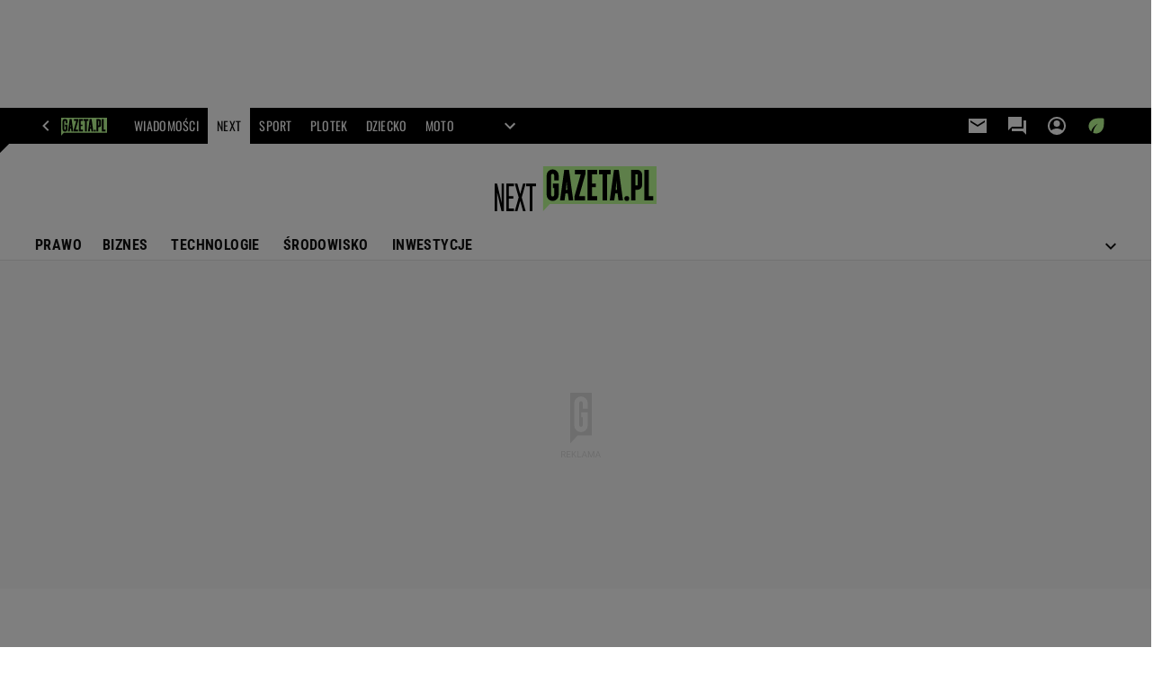

--- FILE ---
content_type: text/html;charset=UTF-8
request_url: https://next.gazeta.pl/euro/4
body_size: 44347
content:
<!-- GŁÓWNY WZORZEC serviceName: |Next| isNewTaboola: true isOldTaboola: false -->

<!DOCTYPE html>
<html lang="pl">
    <!-- template_root 1.11 -->
    <head>
        <link rel="preconnect" href="https://biv.gazeta.pl" />
        <link rel="preconnect" href="https://cdn.cookielaw.org" />

        <!-- IAB next.gazeta.pl . -->
        <script src="https://biv.gazeta.pl/resources/privacy-consent-manager/gazeta/rodoguard.gazeta.main.iife.js?v=1&t=1761556297916"></script><!-- OneTrust with PCM (Privacy Consent Manager) -->
                <script src="https://cdn.cookielaw.org/scripttemplates/otSDKStub.js" type="text/javascript" charset="UTF-8" data-domain-script="5e85b2f9-53b0-4b66-a9b4-60da101e48ab" data-language="pl"></script>
                <script type="text/javascript">
                    function OptanonWrapper() { }
                </script>
                <!-- Load CCPA Addon -->
                <script src="https://cdn.cookielaw.org/opt-out/otCCPAiab.js" charset="UTF-8" ccpa-opt-out-ids="C0004,STACK42" ccpa-opt-out-geo="CA" ccpa-opt-out-lspa="false"></script>

                <script async src="https://biv.gazeta.pl/resources/privacy-consent-manager/gazeta/gdpr.gazeta.main.iife.js?v=1&t=1764579138884"></script><!-- create unique id for ads measure -->
<script>
    // uuidv4
    function uuidv4() {
        return 'xxxxxxxx-xxxx-4xxx--yxxx-xxxxxxxxxxxx'.replace(/[xy]/g, function(c){
            var r = Math.random() * 16 | 0, v = c == 'x' ? r : (r & 0x3 | 0x8);
            return v.toString(16);
        });
    }
    function readCookie(name) {
        const result = document.cookie.match('(^|;)\\s*' + name + '\\s*=\\s*([^;]+)');
        return result ? result.pop() : '';
    }
    const rodoConsents = readCookie('rodoConsents');
    if (rodoConsents) {
        try {
            window.site_details = JSON.parse(rodoConsents);
        } catch(e) {}
    } else {
        window.site_details = {
            tcf_r: false
        };
    }
    window.site_details = window.site_details || {};
    window.site_details.ppvid = uuidv4();
</script>
<!-- 410355727, [ /tpl/prod/modules/header/rodo/IABConsentBox.jsp ], emptyBean-->
<!-- canonical_start -->
<link rel="canonical" href="https://next.gazeta.pl/euro"/>
<!-- canonical_end -->

<!-- 410355783, [ /tpl/prod/modules/canonical/canonical.jsp ], canonicalModule-->
<!-- group_info v0.1-->
<script type='text/javascript'>
  var gazeta_pl = gazeta_pl || {};
  gazeta_pl.abTestsGroup = 'B';
</script>
<!-- META TITLE AND CHARSET MODULE-->
<title>euro - Next.gazeta.pl</title>
<meta charset="UTF-8">
<meta http-equiv="X-UA-Compatible" content="IE=Edge" />
<link rel="shortcut icon" href="/img/gazeta.ico?v=1">
<!-- /META TITLE AND CHARSET MODULE--><!-- ROBOTS MODULE -->
<meta name="robots" content="noarchive, max-image-preview:large"><!--/ ROBOTS MODULE --><!-- searchModule -->
<!-- rss start -->
<link rel="alternate" type="application/rss+xml" title="Next.gazeta.pl" href="https://next.gazeta.pl/pub/rss/rssnext.xml">
    <!-- rss end -->

<!--/ searchModule -->
<!-- font-cls.jsp v2.0 -->
<link rel="preload" as="font" type="font/woff2" crossorigin="anonymous" href="https://static.im-g.pl/css/fonts/roboto-variable-wdth-wght-latin-ext-v1.woff2" fetchpriority="high"/>
<link rel="preload" as="font" type="font/woff2" crossorigin="anonymous" href="https://static.im-g.pl/css/fonts/oswald-variable-wght-latin-ext-v1.woff2" fetchpriority="high"/>
<!-- styles 1.6 webpack- jenkins:  -->
        <link rel="stylesheet" charset="UTF-8" href="https://static.im-g.pl/style-modules/master/webpack/Next/624/pagetype0/style-desk.css?t=1769075178516"/><!-- audience solution-->
<script type="text/plain" class="cmplazyload optanon-category-STACK42-V2STACK42" data-cmp-purpose="2,3,4,5,6,7,8,9,10,11" src="https://atm.api.dmp.nsaudience.pl/atm.js?sourceId=agora" async></script>
    <script type="text/plain" class="cmplazyload optanon-category-STACK42-V2STACK42" data-cmp-purpose="2,3,4,5,6,7,8,9,10,11">
    (function (w, a, c) {
        if (w[a]) { return }
        var s = function () {
            var ar = Array.prototype.slice.call(arguments);
            return new Promise(function (r, e) { s[c].push({ a: ar, c: r, e: e }) });
        }
        s[c] = []
        w[a] = s
    })(window, "__atm", "_calls")
</script>
<!-- /audience solution-->
<!-- Keywords module -->
<meta name="Keywords" content="biznes,technologia,gospodarka,pieniądze">
<meta name="news_keywords" content="biznes,technologia,gospodarka,pieniądze">
<!--/ Keywords module -->

<!-- FACEBOOK MODULE -->
<meta property="og:url" content="https://next.gazeta.pl/euro/4"/>
<!-- Title -->
<!-- Title -->
		<meta property="og:title" content="euro - Next.gazeta.pl" />
		<meta name="twitter:title" content="euro - Next.gazeta.pl" />
		<!-- DESC -->
			<meta property="og:description" content="euro - Sprawdź o jakich tematach piszemy na Next.Gazeta.pl" />
			<meta name="twitter:description" content="euro - Sprawdź o jakich tematach piszemy na Next.Gazeta.pl" />
		<!-- IMAGE -->

	<!-- webp support 0.1 openGraphImage=https://bi.im-g.pl/im/8/14837/m14837798,ZASLEPKA-STRZALKA.jpg isPremium=false isMobileRes=false -->

	<meta property="og:image" content="https://bi.im-g.pl/im/8/14837/m14837798,ZASLEPKA-STRZALKA.jpg" />
	<meta name="twitter:image" content="https://bi.im-g.pl/im/8/14837/m14837798,ZASLEPKA-STRZALKA.jpg" />
	<meta name="twitter:card" content="summary_large_image" />

	<link rel="preload" href="https://bi.im-g.pl/im/8/14837/m14837798,ZASLEPKA-STRZALKA.jpg" as="image">
				<meta property="og:site_name" content="nextgazetapl"/>
<meta property="fb:app_id" content="312068285573188"/>
<meta property="og:locale" content="pl_PL" />
<!-- /FACEBOOK MODULE -->

<meta http-equiv="X-UA-Compatible" content="IE=Edge" />

<script>
    var now = new Date(1769462628992);

window.uniid = window.uniid || {};

    (function () {
    let base, c, cric, params;
    c = document.cookie.split("; ");
    for (let i = 0; i < c.length; i++) {
        let row = c[i].trim();
        if (row.substring(0, 5) === "cric=") {
            cric = row.substring(5).replace(/['"]+/g, '');
            break;
        }
    }
    if (cric) {
        try {
            base = window.atob(cric);
            params = new URLSearchParams("?" + base);
            uniid.pubid = params.get("p");
            uniid.hid = params.get("h");
            uniid.cric_v = params.get("v");

            window.site_details = window.site_details || {};
            window.site_details.cric_v = uniid.cric_v;

        } catch (error) {
            uniid.error = "Cri parsing error: "+error;
        }
    }
    })();

        //<![CDATA[
        var gazeta_pl = gazeta_pl || {};
        gazeta_pl.device = 'NOT_MOBILE';
        gazeta_pl.documentParam = {"root": "/next/"};

        
            gazeta_pl.mobileInfo = {
                "isMobileDevice": false
            };
        
            gazeta_pl.rootSectionId = 114471;
        
        //]]>
    </script>

<!-- Bigdata defer -->
<script defer src="//static.im-g.pl/info/bluewhale/3.0.15/main-min.jsgz"></script>
<!-- DataOcean -->
<script>
    window.DataOcean = window.DataOcean || {};
    window.DataOcean.userEventCache = window.DataOcean.userEventCache || [];
    var sendDataOceanEvent = function(eventId, attributes) {
        var dataOceanEvent = {
        e: eventId,
        a: attributes
        };
        window.DataOcean.userEventCache.push(dataOceanEvent);
    }
</script>
<!--/ DataOcean -->

<!--/ Portal data modules -->

<!-- Web Vitals Metrics -->
<script type="text/plain" class="optanon-category-C0002" src="https://biv.gazeta.pl/resources/web-vitals-metrics/production/web-vitals-metrics.iife.js?timestamp=2026012622" defer></script>
    <!-- Gemius module -->
<!-- (C)2000-2018 Gemius SA - gemiusAudience -->
    <script type="text/javascript">
        <!--//--><![CDATA[//><!--
        var pp_gemius_identifier = new String('ogiaqL_92zKpBAqXZkBRjqe0TF5UU3ibpwcEaQz6xdf.q7/arg=114763');
        
        function gemius_pending(i) { window[i] = window[i] || function() {var x = window[i+'_pdata'] = window[i+'_pdata'] || []; x[x.length]=arguments;};};
        setTimeout(function() {
            gemius_pending('gemius_hit'); gemius_pending('gemius_event'); gemius_pending('pp_gemius_hit'); gemius_pending('pp_gemius_event');
            (function(d,t) {try {var gt=d.createElement(t),s=d.getElementsByTagName(t)[0]; gt.setAttribute('defer','defer'); gt.src="https://gazeta.hit.gemius.pl/xgemius.js"; s.parentNode.insertBefore(gt,s);} catch (e) {}})(document,'script');
        }, 50);
        //--><!]]>
    </script>
    <!--/ Gemius module -->
<!-- Adform ID5 PBI -->
<script>
	var gazeta_pl = gazeta_pl || {};
    
    //script from top body, before #page
    gazeta_pl.adTailyId = "";
    gazeta_pl.socialBarVersion = "";
    gazeta_pl.socialBarLikePageUrl = "https://www.facebook.com/nextgazetapl";
    gazeta_pl.socialBarLikeText = "Polub Nas na Facebooku";

	// script from photostory_image.jsp
</script><!-- Google module -->
<meta name="google-site-verification" content="5085Ij1x9RsFKORhZyjV5Q9U_gK39xdwTOTC9E1qmkE" /><meta name="google-site-verification" content="cJXrqX1YMwjsp0ePVwfeuWYEJAtMvdbXmjcsgPQpd_A" /><meta name="google-site-verification" content="IW4Ls-MEvXjd8JMHJ67Qfp0v0MaaEXkCH2IlOXAJE_4"/>
<noscript><iframe src="//www.googletagmanager.com/ns.html?id=GTM-WZGWLQ" height="0" width="0" style="display:none;visibility:hidden"></iframe></noscript> <script>(function(w,d,s,l,i){w[l]=w[l]||[];w[l].push({'gtm.start': new Date().getTime(),event:'gtm.js'});var f=d.getElementsByTagName(s)[0], j=d.createElement(s),dl=l!='dataLayer'?'&l='+l:'';j.defer=true;j.src= '//www.googletagmanager.com/gtm.js?id='+i+dl;f.parentNode.insertBefore(j,f); })(window,document,'script','dataLayer','GTM-WZGWLQ');</script> <meta property="fb:pages" content="1260108960670728" />  <meta property="fb:pages" content="56246989582" /> <meta property="fb:pages" content="298331982240" /> <meta property="fb:pages" content="358261633959" /> <meta property="fb:pages" content="120100868137" /> <meta property="fb:pages" content="445704509134847" /> <meta property="fb:pages" content="104916112903173" /> <meta property="fb:pages" content="226679594453952" /> <meta property="fb:pages" content="428256930555433" /> <meta property="fb:pages" content="331860956887755" /> <meta property="fb:pages" content="1260108960670728" /> <meta property="fb:pages" content="111959162224699" /> <meta property="fb:pages" content="681680815253072" /> <meta property="fb:pages" content="776969662398234" /> <meta property="fb:pages" content="154212147987030" /> <meta property="fb:pages" content="197807986928953" /> <meta property="fb:pages" content="179884032054270" /> <meta property="fb:pages" content="326171408104" /> <meta property="fb:pages" content="159693330707372" /><!--/ Google module --><!-- Description module -->
    <meta name="Description" content="euro - Sprawdź o jakich tematach piszemy na Next.Gazeta.pl"/>
    <!--/ Description module -->
<!-- scripts 1.6 webpack- jenkins:  -->
        <!-- scripts 1.6 webpack- jenkins:  -->
        <script defer src="https://static.im-g.pl/style-modules/master/webpack/Next/624/pagetype0/main.js?t=1769075178732"></script><!-- Viewport module --><!--/ Viewport module --><!-- metaGemiusAdditionalDataModule -->
<script type="text/javascript">
    var ghmxy_parameters = [
        "type=home"
    ];
</script>
<!--/ metaGemiusAdditionalDataModule -->
<!-- 410355755, [ null ], aggregatorModule-->
<!-- banners_info v0.9 activeBanners: true length: true -->

<style id="activePremiumBoard">
        .DFP-premiumBoardReservedPlace{
                  height: 120px;
                }
            </style>

<!-- 410413032, [ /tpl/prod/modules/abc_containers/banners_info.jsp ], bannersInfoController-->
<script>
    (function() {
        var frame = window;
        var cmpFrame;
        var cmpCallbacks = {};
        while (frame) {
            try {
                if (frame.frames['__tcfapiLocator']) {
                    cmpFrame = frame;
                    break;
                }
            } catch (ignore) {}
            if (frame === window.top) {
                break;
            }
            frame = frame.parent;
        }

        function postMessageHandler(event) {
            var msgIsString = typeof event.data === 'string';
            var json = {};

            try {
                if (msgIsString) {
                    json = JSON.parse(event.data);
                } else {
                    json = event.data;
                }
            } catch (ignore) {}

            var payload = json.__tcfapiCall;

            if (payload) {
                window.__tcfapi(
                    payload.command,
                    payload.version,

                    function(retValue, success) {
                        var returnMsg = {
                            __tcfapiReturn: {
                                returnValue: retValue,
                                success: success,
                                callId: payload.callId
                            }
                        };
                        if (msgIsString) {
                            returnMsg = JSON.stringify(returnMsg);
                        }
                        event.source.postMessage(returnMsg, '*');
                    },
                    payload.parameter
                );
            }
        }
        window.addEventListener('message', postMessageHandler, false);
    }());
</script>

<script type="text/javascript">
    var dfpParams = dfpParams || {
        slots: {}
    };
    var googletag = googletag || {};
    googletag.cmd = googletag.cmd || [];
    var putBanDFPInViewObject = putBanDFPInViewObject || function() {}
</script>

<style class="dfp-hide-inactive">
        .adviewDFPBanner:not(.DFP-091-RELATED, .DFP-035-RECTANGLE-BTF, .DFP-003-RECTANGLE, .DFP-007-CONTENTBOARD, .DFP-019-TOPLAYER, .DFP-011-MIDBOARD, .DFP-019-INTERSTITIAL, .DFP-001-TOPBOARD, .DFP-067-RECTANGLE-BTF, .DFP-099-BOMBKA, .DFP-201-PREMIUMBOARD, .activeBan, [id^="DFP-003-RECTANGLE"]) {
            display: none !important;
        }
    </style>

    <link rel="preconnect" href="https://securepubads.g.doubleclick.net" crossorigin>
    <script async src="https://securepubads.g.doubleclick.net/tag/js/gpt.js" class="optanon-category-C0001" type="text/plain"></script>
        <script type="text/javascript">

        if (!window.AG) {
            window.AG = {};
            window.AG.rodoAccepted = -1;
        }

        window.site_details = window.site_details || {};
        window.site_details.ppvjsp = 30;
        dfpParams.prefix = '/75224259/AGORA-IN/Next';
        dfpParams.jsp = 30;
        dfpParams.dir = 'next';
        dfpParams.dx = '114763';
        dfpParams.ppvid = window.site_details.ppvid || '';
        dfpParams.slots = dfpParams.slots || {};
        dfpParams.video = dfpParams.video || {};

        
            dfpParams.slots['091-RELATED'] = { id: '091-RELATED', url: "fif.htm?adUnit=/75224259/AGORA-IN/Next/091-RELATED&adUnitCode=091-RELATED&adUnitSize=['fluid']&dx=114763&jsp=30&dir=next", sizes: ['fluid'], autoLoad: true, autoLoadMargin: 200, outOfPage: false, adUnit: '/75224259/AGORA-IN/Next/091-RELATED' };
        
            dfpParams.slots['035-RECTANGLE-BTF'] = { id: '035-RECTANGLE-BTF', url: "fif.htm?adUnit=/75224259/AGORA-IN/Next/035-RECTANGLE-BTF&adUnitCode=035-RECTANGLE-BTF&adUnitSize=[[300,250]]&dx=114763&jsp=30&dir=next", sizes: [[300,250]], autoLoad: true, autoLoadMargin: 175, outOfPage: false, adUnit: '/75224259/AGORA-IN/Next/035-RECTANGLE-BTF' };
        
            dfpParams.slots['003-RECTANGLE'] = { id: '003-RECTANGLE', url: "fif.htm?adUnit=/75224259/AGORA-IN/Next/003-RECTANGLE&adUnitCode=003-RECTANGLE&adUnitSize=[[300,250],[300,600],[160,600],[120,600]]&dx=114763&jsp=30&dir=next", sizes: [[300,250],[300,600],[160,600],[120,600]], autoLoad: true, autoLoadMargin: 200, outOfPage: false, adUnit: '/75224259/AGORA-IN/Next/003-RECTANGLE' };
        
            dfpParams.slots['007-CONTENTBOARD'] = { id: '007-CONTENTBOARD', url: "fif.htm?adUnit=/75224259/AGORA-IN/Next/007-CONTENTBOARD&adUnitCode=007-CONTENTBOARD&adUnitSize=[[300,250],[320,250],[336,280],[620,200],[750,100],[750,200],[750,300],'fluid']&dx=114763&jsp=30&dir=next", sizes: [[300,250],[320,250],[336,280],[620,200],[750,100],[750,200],[750,300],'fluid'], autoLoad: true, autoLoadMargin: 125, outOfPage: false, adUnit: '/75224259/AGORA-IN/Next/007-CONTENTBOARD' };
        
            dfpParams.slots['019-TOPLAYER'] = { id: '019-TOPLAYER', url: "fif.htm?adUnit=/75224259/AGORA-IN/Next/019-TOPLAYER&adUnitCode=019-TOPLAYER&adUnitSize=[]&dx=114763&jsp=30&dir=next", sizes: [], autoLoad: false, autoLoadMargin: 200, outOfPage: true, adUnit: '/75224259/AGORA-IN/Next/019-TOPLAYER' };
        
            dfpParams.slots['011-MIDBOARD'] = { id: '011-MIDBOARD', url: "fif.htm?adUnit=/75224259/AGORA-IN/Next/011-MIDBOARD&adUnitCode=011-MIDBOARD&adUnitSize=[[750,300],[750,200],[750,100],[728,90],[336,280],[300,250],'fluid']&dx=114763&jsp=30&dir=next", sizes: [[750,300],[750,200],[750,100],[728,90],[336,280],[300,250],'fluid'], autoLoad: true, autoLoadMargin: 150, outOfPage: false, adUnit: '/75224259/AGORA-IN/Next/011-MIDBOARD' };
        
            dfpParams.slots['019-INTERSTITIAL'] = { id: '019-INTERSTITIAL', url: "fif.htm?adUnit=/75224259/AGORA-IN/Next/019-INTERSTITIAL&adUnitCode=019-INTERSTITIAL&adUnitSize=[]&dx=114763&jsp=30&dir=next", sizes: [], autoLoad: false, autoLoadMargin: 0, outOfPage: true, adUnit: '/75224259/AGORA-IN/Next/019-INTERSTITIAL' };
        
            dfpParams.slots['001-TOPBOARD'] = { id: '001-TOPBOARD', url: "fif.htm?adUnit=/75224259/AGORA-IN/Next/001-TOPBOARD&adUnitCode=001-TOPBOARD&adUnitSize=[[728,90],[750,100],[750,200],[750,300],[940,300],[1170,300],[970,250]]&dx=114763&jsp=30&dir=next", sizes: [[728,90],[750,100],[750,200],[750,300],[940,300],[1170,300],[970,250]], autoLoad: false, autoLoadMargin: 200, outOfPage: false, adUnit: '/75224259/AGORA-IN/Next/001-TOPBOARD' };
        
            dfpParams.slots['067-RECTANGLE-BTF'] = { id: '067-RECTANGLE-BTF', url: "fif.htm?adUnit=/75224259/AGORA-IN/Next/067-RECTANGLE-BTF&adUnitCode=067-RECTANGLE-BTF&adUnitSize=[[300,250]]&dx=114763&jsp=30&dir=next", sizes: [[300,250]], autoLoad: true, autoLoadMargin: 125, outOfPage: false, adUnit: '/75224259/AGORA-IN/Next/067-RECTANGLE-BTF' };
        
            dfpParams.slots['099-BOMBKA'] = { id: '099-BOMBKA', url: "fif.htm?adUnit=/75224259/AGORA-IN/Next/099-BOMBKA&adUnitCode=099-BOMBKA&adUnitSize=[[1,1],[850,200],'fluid']&dx=114763&jsp=30&dir=next", sizes: [[1,1],[850,200],'fluid'], autoLoad: true, autoLoadMargin: 200, outOfPage: false, adUnit: '/75224259/AGORA-IN/Next/099-BOMBKA' };
        
            dfpParams.slots['201-PREMIUMBOARD'] = { id: '201-PREMIUMBOARD', url: "fif.htm?adUnit=/75224259/AGORA-IN/Next/201-PREMIUMBOARD&adUnitCode=201-PREMIUMBOARD&adUnitSize=[[1,1]]&dx=114763&jsp=30&dir=next", sizes: [[1,1]], autoLoad: false, autoLoadMargin: 0, outOfPage: false, adUnit: '/75224259/AGORA-IN/Next/201-PREMIUMBOARD' };
        
                dfpParams.video.preroll = '//pubads.g.doubleclick.net/gampad/ads?sz=400x300|640x480&iu=/75224259/AGORA-IN/Next/090-PREROLL&cust_params=pos%3D090-PREROLL%26dx%3D114763%26jsp%3D30%26dir%3Dnext%26kw%3D[brandsafe]%2C[player_type]%26dystrybutor%3D[distributor_id]%26passback_id%3D[passback_id]%26domena%3D[adview_hostname]%26cb%3D[cb]%26adid%3D[adid]%26temp%3D[temp]&url=[locationhref]&description_url=[locationhref]&impl=s&gdfp_req=1&env=vp&output=vast&unviewed_position_start=1&correlator=[timestamp]';
            
                dfpParams.video.audio = '//pubads.g.doubleclick.net/gampad/ads?sz=1x1&iu=/75224259/AGORA-IN/Next/090-PREROLL&cust_params=pos%3D090-PREROLL%26dx%3D114763%26jsp%3D30%26dir%3Dnext%26kw%3D[brandsafe]%2C[player_type]%2Caudio%26dystrybutor%3D[distributor_id]%26passback_id%3D[passback_id]%26domena%3D[adview_hostname]%26cb%3D[cb]&url=[locationhref]&description_url=[locationhref]&impl=s&gdfp_req=1&env=instream&output=vast&ad_type=audio&unviewed_position_start=1&correlator=[timestamp]';
            

        // slots:HB_SLOTS
        

// PREBID CORE ADUNITS 20241021
var adUnitsConfigurationStandard = [
	{
	// next.gazeta.pl_001-TOPBOARD 
        code: '001-TOPBOARD',
		prebidMargin: 400,
		testPrebidMargin: { 
			  percentOfChoice: 2,
			  start: 100,
			  end: 1400,
			  step: 100
		},
        mediaTypes: {
            banner: {
                sizes: [[970, 250], [750, 300], [750, 200], [750, 100], [728, 90], [940, 300], [1170, 300]]
            }
        },
        bids: [
            { bidder: 'adf', params: { mid: '956350' }},
            { bidder: 'adfSig', params: { mid: '2002181' }}
		]	
	}
	
	,{
	// next.gazeta.pl_011-MIDBOARD
        code: '011-MIDBOARD',
		prebidMargin: 1400,
		testPrebidMargin: { 
			  percentOfChoice: 2,
			  start: 1200,
			  end: 1400,
			  step: 50
		},
        mediaTypes: {
            banner: {
                sizes: [[750,300],[750,200],[750,100],[728,90],[336,280],[300,250]]
            },
			native: {
				title: { required: true, len: 80 },
				body: { required: false },
				image: { required: true, sizes: [[300, 210], [300,150], [140,100]] },
				sponsoredBy: { required: false },
				icon: { required: false }
			}
        },
		ortb2Imp: {
			ext: {
				data: {
					"kw": "screening",
				}
			}
		},
        bids: [
            { bidder: 'adf', params: { mid: '1041070' }},
            { bidder: 'adfSig', params: { mid: '2002393' }}
		]
        
	}
	
	,{
	// next.gazeta.pl_003-RECTANGLE
        code: '003-RECTANGLE',
		prebidMargin: 600,
		testPrebidMargin: { 
			  percentOfChoice: 5,
			  start: 500,
			  end: 1200,
			  step: 100
		},
        mediaTypes: {
            banner: {
                sizes: [[300, 600], [240, 400], [160, 600], [120, 600], [300, 250]]
            },
			native: {
				title: { required: true, len: 80 },
				body: { required: false },
				image: { required: true, sizes: [[300, 210], [300,150], [140,100]] },
				sponsoredBy: { required: false },
				icon: { required: false }
			}
        },
        bids: [
            { bidder: 'adf', params: { mid: '956352' }},
            { bidder: 'adfSig', params: { mid: '2002424' }},
		]
        
		
	}
	
	,{
	// next.gazeta.pl_007-CONTENTBOARD
        code: '007-CONTENTBOARD',
		prebidMargin: 800,
		testPrebidMargin: { 
			  percentOfChoice: 5,
			  start: 800,
			  end: 900,
			  step: 25
		},
        mediaTypes: {
            banner: {
                sizes: [[750, 300], [750, 200], [750, 100], [336, 280], [300, 250], [240, 400], [320, 250]]
            },
			native: {
				title: { required: true, len: 80 },
				body: {required: false},
				image: {required: true,sizes: [[300, 200]]},
				sponsoredBy: {required: false},
				icon: {required: false}
			}
        },
        bids: [
            { bidder: 'adf', params: { mid: '956351' }},
            { bidder: 'adfSig', params: { mid: '2002456' }}
		]
        
	},{
	// next.gazeta.pl_035-RECTANGLE-BTF
        code: '035-RECTANGLE-BTF',
		prebidMargin: 1150,
		testPrebidMargin: { 
			  percentOfChoice: 5,
			  start: 1100,
			  end: 1200,
			  step: 25
		},
        mediaTypes: {
            banner: {
                sizes: [[300, 250]]
            },
			native: {
				title: { required: true, len: 80 },
				body: { required: false },
				image: { required: true, sizes: [[300, 210], [300,150], [140,100]] },
				sponsoredBy: { required: false },
				icon: { required: false }
			}
        },
        bids: [
            { bidder: 'adf', params: { mid: '1041154' }},
            { bidder: 'adfSig', params: { mid: '2002465' }}
		]
		
	},{
	// next.gazeta.pl_067-RECTANGLE-BTF
        code: '067-RECTANGLE-BTF',
		prebidMargin: 1150,
		testPrebidMargin: { 
			  percentOfChoice: 5,
			  start: 1100,
			  end: 1200,
			  step: 25
		},
        mediaTypes: {
            banner: {
                sizes: [[300, 250]]
            },
			native: {
				title: { required: true, len: 80 },
				body: { required: false },
				image: { required: true, sizes: [[300, 210], [300,150], [140,100]] },
				sponsoredBy: { required: false },
				icon: { required: false }
			}
        },
        bids: [
            { bidder: 'adf', params: { mid: '1041199' }},
            { bidder: 'adfSig', params: { mid: '2002467' }}
		]
        
	},{
	// next.gazeta.pl_042-FOOTBOARD
        code: '042-FOOTBOARD',
		prebidMargin: 1000,
		testPrebidMargin: { 
			  percentOfChoice: 5,
			  start: 700,
			  end: 1100,
			  step: 50
		},
        mediaTypes: {
            banner: {
                sizes: [[728,90],[750,100],[750,200],[750,300],[940,300],[970,250]]
            },
			native: {
				title: { required: true, len: 80 },
				body: { required: false },
				image: { required: true, sizes: [[300, 210], [300,150], [140,100]] },
				sponsoredBy: { required: false },
				icon: { required: false }
			}
        },
        bids: [
            { bidder: 'adf', params: { mid: '1041225' }},
            { bidder: 'adfSig', params: { mid: '2002468' }}
		]
	}

	,{
	// video_090-PREROLL
        code: dfpParams.prefix,
        mediaTypes: {
			video: { playerSize: [[640, 480], [640, 360]], context: 'instream' }
        },
        bids: [
            { bidder: 'adf', params: { mid: '981344' }},
            { bidder: 'adfSig', params: { mid: '2002498' }}
        ]
    }
	];

    
	
	
	
	
var adUnitsConfigurationSigmaTest = [{
        // next.gazeta.pl_001-TOPBOARD 
        code: '001-TOPBOARD',
		prebidMargin: 400,
		testPrebidMargin: { 
			  percentOfChoice: 2,
			  start: 100,
			  end: 1400,
			  step: 100
		},
        mediaTypes: {
            banner: {
                sizes: [[970, 250], [750, 300], [750, 200], [750, 100], [728, 90], [940, 300], [1170, 300]]
            }
        },
        bids: [
            // { disabled: true, bidder: 'appnexus', params: { placementId: '21607705' }},
            { bidder: 'adf', params: { mid: '956350' }},
            { bidder: 'adfSig', params: { mid: '2002181' }},
            // { disabled: true, bidder: 'sspBC', params: { siteId: '238090', id: '800' }},
            // { disabled: true, bidder: 'smartadserver', params: { currency: 'USD', domain: '//prg.smartadserver.com',  siteId:  '173809', pageId: '1335493', formatId: '101284' }},
            // { disabled: true, bidder: 'ix', params: { siteId: '1062510' }},
            { bidder: 'rtbhouse', params: { region: 'prebid-eu', publisherId: 'da39a3ee5e6b4b0d' }},
            { bidder: 'criteo', params: { networkId: 3400, publisherSubId: 'Next_001-TOPBOARD' }},
            // { disabled: true, bidder: 'triplelift', params: { inventoryCode: 'Next_011-Midboard' }},
            // { disabled: true, bidder: 'visx', params: { uid: '921753' }},
            // { disabled: true, bidder: 'connectad', params: { networkId: '10047', siteId: '1081020' }},
            // { disabled: true, bidder: 'teads', params: { placementId: 210562, pageId: 195079 }},
            // { disabled: true, bidder: 'rubicon', params: { accountId: '26046', siteId: '514840', zoneId: '3092734' }}
        ]
        },{
        // next.gazeta.pl_011-MIDBOARD
        code: '011-MIDBOARD',
		prebidMargin: 1400,
		testPrebidMargin: { 
			  percentOfChoice: 2,
			  start: 1200,
			  end: 1400,
			  step: 50
		},
        mediaTypes: {
            banner: {
                sizes: [[750,300],[750,200],[750,100],[728,90],[336,280],[300,250]]
            },
			native: {
				title: { required: true, len: 80 },
				body: { required: false },
				image: { required: true, sizes: [[300, 210], [300,150], [140,100]] },
				sponsoredBy: { required: false },
				icon: { required: false }
			}
        },
		ortb2Imp: {
			ext: {
				data: {
					"kw": "screening",
				}
			}
		},
        bids: [
            { bidder: 'appnexus', params: { placementId: '21607705' }},
            { bidder: 'adf', params: { mid: '1041070' }},
            { bidder: 'adfSig', params: { mid: '2002393' }},
            // { disabled: true, bidder: 'adrino', params: { hash: 'HBAdrinoNextb102ba5a0ce599cf2532' }},
			{ bidder: 'sspBC', params: { siteId: '238090', id: '800' }},
            { bidder: 'smartadserver', params: { currency: 'USD', domain: '//prg.smartadserver.com',  siteId:  '173809', pageId: '1335493', formatId: '101284' }},
            { bidder: 'ix', params: { siteId: '1062510' }},
            { bidder: 'rtbhouse', params: { region: 'prebid-eu', publisherId: 'da39a3ee5e6b4b0d' }},
            { bidder: 'criteo', params: { networkId: 3400, publisherSubId: 'Next_011-MIDBOARD' }},
            // { disabled: true, bidder: 'triplelift', params: { inventoryCode: 'Next_011-Midboard' }},
			{ bidder: 'visx', params: { uid: '921753' }},
            { bidder: 'connectad', params: { networkId: '10047', siteId: '1081020' }},
            { bidder: 'teads', params: { placementId: 210562, pageId: 195079 }},
            { bidder: 'richaudience', params: { pid: 'Fq30HIED1v', supplyType: 'site' }},
			{ bidder: 'rubicon', params: { accountId: '26046', siteId: '514840', zoneId: '3092734' }}]
        },{
        // next.gazeta.pl_003-RECTANGLE
        code: '003-RECTANGLE',
		prebidMargin: 600,
		testPrebidMargin: { 
			  percentOfChoice: 5,
			  start: 500,
			  end: 1200,
			  step: 100
		},
        mediaTypes: {
            banner: {
                sizes: [[300, 600], [240, 400], [160, 600], [120, 600], [300, 250]]
            },
			native: {
				title: { required: true, len: 80 },
				body: { required: false },
				image: { required: true, sizes: [[300, 210], [300,150], [140,100]] },
				sponsoredBy: { required: false },
				icon: { required: false }
			}
        },
        bids: [
            { bidder: 'appnexus', params: { placementId: '20921635' }},
            { bidder: 'adf', params: { mid: '956352' }},
            { bidder: 'adfSig', params: { mid: '2002424' }},
            // { disabled: true, bidder: 'adrino', params: { hash: 'HBAdrinoNextb102ba5a0ce599cf2532' }},
			{ bidder: 'sspBC', params: { siteId: '238090', id: '801' }},
            { bidder: 'smartadserver', params: { currency: 'USD', domain: '//prg.smartadserver.com',  siteId:  '173809', pageId: '1335493', formatId: '96749' }},
            { bidder: 'ix', params: { siteId: '1062511' }},
            { bidder: 'rtbhouse', params: { region: 'prebid-eu', publisherId: 'da39a3ee5e6b4b0d' }},
            { bidder: 'criteo', params: { networkId: 3400, publisherSubId: 'Next_003-RECTANGLE' }},
            { bidder: 'connectad', params: { networkId: '10047', siteId: '1081018' }},
            // { disabled: true, bidder: 'triplelift', params: { inventoryCode: 'Next_003-RECTANGLE' }},
			{ bidder: 'visx', params: { uid: '921751' }},
            { bidder: 'teads', params: { placementId: 210564, pageId: 195080 }},
            { bidder: 'richaudience', params: { pid: 'l3Gn0ryHVY', supplyType: 'site' }},
			{ bidder: 'rubicon', params: { accountId: '26046', siteId: '514840', zoneId: '3091576' }}]
        },{
        // next.gazeta.pl_007-CONTENTBOARD
        code: '007-CONTENTBOARD',
		prebidMargin: 800,
		testPrebidMargin: { 
			  percentOfChoice: 5,
			  start: 800,
			  end: 900,
			  step: 25
		},
        mediaTypes: {
            banner: {
                sizes: [[750, 300], [750, 200], [750, 100], [336, 280], [300, 250], [240, 400], [320, 250]]
            },
			native: {
				title: { required: true, len: 80 },
				body: {required: false},
				image: {required: true,sizes: [[300, 200]]},
				sponsoredBy: {required: false},
				icon: {required: false}
			}
        },
        bids: [
            { bidder: 'appnexus', params: { placementId: '20921636' }},
		    // { disabled: true, bidder: 'adrino', params: { hash: 'ed50c8e96e0d36dcab4f7e950a70a838' }},
            { bidder: 'adf', params: { mid: '956351' }},
            { bidder: 'adfSig', params: { mid: '2002456' }},
			// { disabled: true, bidder: 'caroda', params: { ctok: '010af4540103704a' }},
			{ bidder: 'sspBC', params: { siteId: '238090', id: '802' }},
            { bidder: 'smartadserver', params: { currency: 'USD', domain: '//prg.smartadserver.com',  siteId:  '173809', pageId: '1335493', formatId: '96750' }},
            { bidder: 'ix', params: { siteId: '1062512' }},
            { bidder: 'rtbhouse', params: { region: 'prebid-eu', publisherId: 'da39a3ee5e6b4b0d' }},
            { bidder: 'connectad', params: { networkId: '10047', siteId: '1081019' }},
            { bidder: 'criteo', params: { networkId: 3400, publisherSubId: 'Next_007-CONTENTBOARD' }},
            // { disabled: true, bidder: 'triplelift', params: { inventoryCode: 'Next_007-CONTENTBOARD' }},
			{ bidder: 'visx', params: { uid: '921752' }},
            { bidder: 'teads', params: { placementId: 210565, pageId: 195080 }},
            { bidder: 'richaudience', params: { pid: 'zpwiDzZoS7', supplyType: 'site' }},
			{ bidder: 'rubicon', params: { accountId: '26046', siteId: '514840', zoneId: '3092736' }}]
        },{
        // next.gazeta.pl_035-RECTANGLE-BTF
        code: '035-RECTANGLE-BTF',
		prebidMargin: 1150,
		testPrebidMargin: { 
			  percentOfChoice: 5,
			  start: 1100,
			  end: 1200,
			  step: 25
		},
        mediaTypes: {
            banner: {
                sizes: [[300, 250]]
            },
			native: {
				title: { required: true, len: 80 },
				body: { required: false },
				image: { required: true, sizes: [[300, 210], [300,150], [140,100]] },
				sponsoredBy: { required: false },
				icon: { required: false }
			}
        },
        bids: [
            { bidder: 'appnexus', params: { placementId: '21607731' }},
            { bidder: 'adf', params: { mid: '1041154' }},
            { bidder: 'adfSig', params: { mid: '2002465' }},
            // { disabled: true, bidder: 'adrino', params: { hash: 'HBAdrinoNextb102ba5a0ce599cf2532' }},
			{ bidder: 'sspBC', params: { siteId: '238090', id: '803' }},
            { bidder: 'smartadserver', params: { currency: 'USD', domain: '//prg.smartadserver.com',  siteId:  '173809', pageId: '1335493', formatId: '101285' }},
            { bidder: 'ix', params: { siteId: '1062513' }},
            { bidder: 'rtbhouse', params: { region: 'prebid-eu', publisherId: 'da39a3ee5e6b4b0d' }},
            { bidder: 'criteo', params: { networkId: 3400, publisherSubId: 'Next_035-RECTANGLE-BTF' }},
            { bidder: 'connectad', params: { networkId: '10047', siteId: '1081022' }},
            // { disabled: true, bidder: 'triplelift', params: { inventoryCode: 'Next_035-RECTANGLE-BTF' }},
            { bidder: 'teads', params: { placementId: 210561, pageId: 195078 }},
            { bidder: 'richaudience', params: { pid: 'qG110NqFvv', supplyType: 'site' }},
			{ bidder: 'rubicon', params: { accountId: '26046', siteId: '514840', zoneId: '3092738' }}]
        },{
        // next.gazeta.pl_067-RECTANGLE-BTF
        code: '067-RECTANGLE-BTF',
		prebidMargin: 1150,
		testPrebidMargin: { 
			  percentOfChoice: 5,
			  start: 1100,
			  end: 1200,
			  step: 25
		},
        mediaTypes: {
            banner: {
                sizes: [[300, 250]]
            },
			native: {
				title: { required: true, len: 80 },
				body: { required: false },
				image: { required: true, sizes: [[300, 210], [300,150], [140,100]] },
				sponsoredBy: { required: false },
				icon: { required: false }
			}
        },
        bids: [
            { bidder: 'appnexus', params: { placementId: '21607763' }},
            { bidder: 'adf', params: { mid: '1041199' }},
            { bidder: 'adfSig', params: { mid: '2002467' }},
            // { disabled: true, bidder: 'adrino', params: { hash: 'HBAdrinoNextb102ba5a0ce599cf2532' }},
			{ bidder: 'sspBC', params: { siteId: '238090', id: '804' }},
            { bidder: 'smartadserver', params: { currency: 'USD', domain: '//prg.smartadserver.com',  siteId:  '173809', pageId: '1335493', formatId: '101286' }},
            { bidder: 'ix', params: { siteId: '1062514' }},
            { bidder: 'rtbhouse', params: { region: 'prebid-eu', publisherId: 'da39a3ee5e6b4b0d' }},
            { bidder: 'criteo', params: { networkId: 3400, publisherSubId: 'Next_067-RECTANGLE-BTF' }},
            { bidder: 'connectad', params: { networkId: '10047', siteId: '1081024' }},
            // { disabled: true, bidder: 'triplelift', params: { inventoryCode: 'Next_067-RECTANGLE-BTF' }},
            { bidder: 'teads', params: { placementId: 210560, pageId: 195077 }},
            { bidder: 'richaudience', params: { pid: 'Yjwa9tHKZj', supplyType: 'site' }},
			{ bidder: 'rubicon', params: { accountId: '26046', siteId: '514840', zoneId: '3092740' }}]
        },{
        // next.gazeta.pl_042-FOOTBOARD
        code: '042-FOOTBOARD',
		prebidMargin: 1000,
		testPrebidMargin: { 
			  percentOfChoice: 5,
			  start: 700,
			  end: 1100,
			  step: 50
		},
        mediaTypes: {
            banner: {
                sizes: [[728,90],[750,100],[750,200],[750,300],[940,300],[970,250]]
            },
			native: {
				title: { required: true, len: 80 },
				body: { required: false },
				image: { required: true, sizes: [[300, 210], [300,150], [140,100]] },
				sponsoredBy: { required: false },
				icon: { required: false }
			}
        },
        bids: [
            { bidder: 'appnexus', params: { placementId: '21607787' }},
            { bidder: 'adf', params: { mid: '1041225' }},
            { bidder: 'adfSig', params: { mid: '2002468' }},
            // { disabled: true, bidder: 'adrino', params: { hash: 'HBAdrinoNextb102ba5a0ce599cf2532' }},
			{ bidder: 'sspBC', params: { siteId: '238090', id: '805' }},
            { bidder: 'smartadserver', params: { currency: 'USD', domain: '//prg.smartadserver.com',  siteId:  '173809', pageId: '1335493', formatId: '101287' }},
            { bidder: 'ix', params: { siteId: '1062515' }},
            { bidder: 'rtbhouse', params: { region: 'prebid-eu', publisherId: 'da39a3ee5e6b4b0d' }},
            { bidder: 'criteo', params: { networkId: 3400, publisherSubId: 'Next_042-FOOTBOARD' }},
            // { disabled: true, bidder: 'triplelift', params: { inventoryCode: 'Next_042-FOOTBOARD' }},
            { bidder: 'connectad', params: { networkId: '10047', siteId: '1081023' }},
            { bidder: 'teads', params: { placementId: 210559, pageId: 195076 }},
            { bidder: 'richaudience', params: { pid: 'rdAF1axYck', supplyType: 'site' }},
			{ bidder: 'rubicon', params: { accountId: '26046', siteId: '514840', zoneId: '3092742' }}]
        }
		,{
        // video_090-PREROLL
        code: dfpParams.prefix,
        mediaTypes: {
			video: { playerSize: [[640, 480], [640, 360]], context: 'instream' }
        },
        bids: [
            { bidder: 'adf', params: { mid: '981344' }},
            { bidder: 'adfSig', params: { mid: '2002498' }},
			{ bidder: 'appnexus', params: { placementId: '21937049' }},
            // { disabled: true, bidder: 'criteo', params: { networkId: 3400, video: {mimes: ['video/mp4'], placement: 1, maxduration: 30, protocols: [2, 3], skip: 1, api: [1, 2], playbackmethod: [5]} }},
		    // { disabled: true, bidder: 'openx', params: { unit: '557341905', delDomain: 'yieldbird-d.openx.net' }},
			{ bidder: 'sspBC', params: { siteId: '238090', id: '150' }},
			{ bidder: 'ix', params: { size: [640,480], siteId: '1062519', video: {mimes: ['video/mp4', 'video/webm'], minduration: 0, maxduration: 30, protocols: [6, 8]} }},
			{ bidder: 'visx', params: { uid: '925877' }},
            { bidder: 'richaudience', params: { pid: 'OFFHvIPUqv', supplyType: 'site' }}
        ]
        } 
	];


const urlParams = new URLSearchParams(window.location.search);
const testsForSigma = urlParams.get('testsforsigma');
window.adUnitsConfiguration = testsForSigma === '1' ? adUnitsConfigurationStandard : adUnitsConfigurationSigmaTest;



// marginAutoLoadTest 20220905
window.marginAutoLoadTest = [
    {
        slotName: '035-RECTANGLE-BTF',
        testMargins: [150, 175, 200],
        testGroup: 5
    },
    {
        slotName: '003-RECTANGLE',
        testMargins: [50, 150, 200, 250, 300],
        testGroup: 5
    },
    {
        slotName: '007-CONTENTBOARD',
        testMargins: [50, 200, 225, 250, 275],
        testGroup: 5
    },
    {
        slotName: '042-FOOTBOARD',
        testMargins: [150, 175, 200, 225, 250, 275],
        testGroup: 5
    },
    {
        slotName: '067-RECTANGLE-BTF',
        testMargins: [125, 150, 175, 200, 225],
        testGroup: 5
    },
    {
        slotName: '011-MIDBOARD',
        testMargins: [125, 150, 175, 200, 225],
        testGroup: 5
    },
];
window.disablePBLoad = true;
<!-- /* eslint-disable-line */ --></script><script type='text/plain' class="optanon-category-C0001">
  const qwID = (()=>{
      const h = (e)=>{return dfpParams.prefix.includes(e);};
      let o;
      if(h('AGORA-IN/Moto')) o = '744f7067-d953-4837-9026-423cd92e1be2';
      else if(h('AGORA-IN/Plotek')) o = '3da74137-30aa-452e-9127-977244f2da42';
      else if(h('AGORA-IN/Next')) o = 'a001f0fe-e209-4f74-8024-718d0ad85397';
      else if(h('AGORA-IN/Podroze')) o = '42fdd8b2-2d2d-4c51-885f-e530bd5676ab';
      else if(h('AGORA-IN/Kobieta')) o = 'bf659dc8-ae56-442b-86a1-505c8195d475';
      else if(h('AGORA-IN/Groszki')) o = '176f5e03-c0cf-4b6a-b15d-d7759385af53';  
      else if(h('AGORA-IN/G')) o = '863cdd06-aa06-482c-a5e4-5f512960cf92';
      else if(h('AGORA-IN/Forum')) o = 'fc5c27b3-541d-4357-a193-95e977a9694b';
      else if(h('AGORA-IN/Edziecko')) o = '085ced14-0601-4947-b1ee-fcd342cfb4ea';
      else if(h('AGORA-IN/S-SPORT')) o = 'b9782829-775e-4a4e-800f-eb94e6184609';
      else if(h('AGORA-IN/Wiadomosci')) o = '701d18d0-0b98-4e7b-b90e-bca257bf7986';
      else if(h('AGORA-IN/Haps')) o = 'c7f804f7-758e-4871-bfb6-6a39cd7f89ae';
      else if(h('AGORA-IN/Kultura')) o = 'c9343410-1128-4e86-9c9d-fd68b24c94b1';
      else if(h('AGORA-IN/Weekend')) o = '85f3a846-a643-4484-bf8f-7ba426b5a6af';  
      else if(h('AGORA-IN/Avanti24')) o = 'ac449a99-494b-4d65-9e66-13d0d6b4b976';
      else if(h('AGORA-IN/CzteryKaty')) o = '9d3c5a9c-8b4f-4f40-8d7f-a70cba1dc7f7';  
      else if(h('AGORA-IN/Buzz')) o = '25f4af90-2669-4168-b15a-b9d1885932d5';    
      else if(h('AGORA-IN/MetroWarszawa')) o = '81cf40ac-8227-4fa4-beca-fcc65c0380cd';     
      else if(h('AGORA-IN/Zdrowie')) o = 'bab1a3c5-bb42-4fe4-a679-7b0e5c67ac21'; 
      else o = '';
      return o;
  })();
    window.ybConfiguration = window.ybConfiguration || {};
    window.ybConfiguration = Object.assign({}, window.ybConfiguration, { integrationMethod: 'open_tag' });
    (function (y, i, e, L, D) {
        y.Yieldbird = y.Yieldbird || {};
        y.Yieldbird.cmd = y.Yieldbird.cmd || [];
        i.cmd.push(function () { i.pubads().disableInitialLoad(); });
        L = e.createElement('script');
        L.async = true;
        L.src = `https://cdn.qwtag.com/${qwID}/qw.js`;
        D = e.getElementsByTagName('script')[0];
        (D.parentNode || e.head).insertBefore(L, D);
    })(window, window.googletag, document);

        // slots:HEADER_START_20
        </script>

    <script>
                !function(e){"object"==typeof exports&&"undefined"!=typeof module?module.exports=e():"function"==typeof define&&define.amd?define([],e):("undefined"!=typeof window?window:"undefined"!=typeof global?global:"undefined"!=typeof self?self:this).AdviewAdsTag=e()}(function(){return function o(i,r,a){function d(t,e){if(!r[t]){if(!i[t]){var n="function"==typeof require&&require;if(!e&&n)return n(t,!0);if(s)return s(t,!0);throw(n=new Error("Cannot find module '"+t+"'")).code="MODULE_NOT_FOUND",n}n=r[t]={exports:{}},i[t][0].call(n.exports,function(e){return d(i[t][1][e]||e)},n,n.exports,o,i,r,a)}return r[t].exports}for(var s="function"==typeof require&&require,e=0;e<a.length;e++)d(a[e]);return d}({1:[function(e,t,n){"use strict";Object.defineProperty(n,"__esModule",{value:!0});const o={ab:()=>.1<=Math.random()?"b":"a"+Math.floor(10*Math.random()),dc:()=>o.dool?"d":"c"+Math.floor(20*Math.random()),dool:.1<=Math.random(),ff:String(Math.round(Math.random()))};n.default=o},{}],2:[function(e,t,n){"use strict";Object.defineProperty(n,"__esModule",{value:!0});n.default=e=>{const t=window.document["body"];window.screeningADFP=!0;var n="011-MIDBOARD"==e?"midboard":"topboard";const o=document.querySelector("011-MIDBOARD"==e?'[id^="adsMidboardDivId_"]':"#adUnit-001-TOPBOARD");if(o){o.style.cssText="background: transparent !important",o.classList.add("screeningADFP_"+n),t.classList.add("screeningADFP_"+n);const i=document.querySelector(".index_body");i&&(i.style.width="fit-content",i.style.margin="0 auto","midboard"==n&&(i.style.cssText="background: transparent !important"))}}},{}],3:[function(e,t,n){"use strict";Object.defineProperty(n,"__esModule",{value:!0});n.default=["001-TOPBOARD","011-MIDBOARD","011-MIDBOARD-MOBI","003-RECTANGLE","003-RECTANGLE-NP","000-MAINBOARD","042-FOOTBOARD","087-ADBOARD-A","071-WINIETA","004-PAYPER","007-CONTENTBOARD","021-IMK","059-BUTTON","078-STYLBOARD","044-BIZBOARD","035-RECTANGLE-BTF","067-RECTANGLE-BTF","101-TOPBOARD-MOBI","104-RECTANGLE-MOBI","107-MAINBOARD-MOBI","150-BIZBOARD-MOBI","151-FUNBOARD-MOBI","152-STYLBOARD-MOBI","153-MOTOBOARD-MOBI","150-ADBOARD-A-MOBI","150-ADBOARD-B-MOBI","150-ADBOARD-C-MOBI","150-ADBOARD-D-MOBI","150-ADBOARD-F-MOBI","108-FOOTBOARD-MOBI","000-SPORTBOARD","076-MAINBUTTON","111-BIZBUTTON","076-MAINBUTTON","116-SPORTBUTTON","000-MAINBOX","099-BOMBKA-MOBI","099-BOMBKA","091-RELATED","091-RELATED-MOBI","011-MIDBOARD-1","011-MIDBOARD-2","011-MIDBOARD-3","011-MIDBOARD-4","011-MIDBOARD-5","011-MIDBOARD-6","011-MIDBOARD-7","011-MIDBOARD-8","011-MIDBOARD-9","011-MIDBOARD-1-MOBI","011-MIDBOARD-2-MOBI","011-MIDBOARD-3-MOBI","011-MIDBOARD-4-MOBI","011-MIDBOARD-5-MOBI","011-MIDBOARD-6-MOBI","011-MIDBOARD-7-MOBI","011-MIDBOARD-8-MOBI","011-MIDBOARD-9-MOBI","011-MIDBOARD-10","011-MIDBOARD-11","011-MIDBOARD-12","011-MIDBOARD-13","011-MIDBOARD-14","011-MIDBOARD-15","011-MIDBOARD-16","011-MIDBOARD-17","011-MIDBOARD-18","011-MIDBOARD-19","011-MIDBOARD-10-MOBI","011-MIDBOARD-11-MOBI","011-MIDBOARD-12-MOBI","011-MIDBOARD-13-MOBI","011-MIDBOARD-14-MOBI","011-MIDBOARD-15-MOBI","011-MIDBOARD-16-MOBI","011-MIDBOARD-17-MOBI","011-MIDBOARD-18-MOBI","011-MIDBOARD-19-MOBI","011-MIDBOARD-20","011-MIDBOARD-21","011-MIDBOARD-22","011-MIDBOARD-23","011-MIDBOARD-24","011-MIDBOARD-25","011-MIDBOARD-26","011-MIDBOARD-27","011-MIDBOARD-28","011-MIDBOARD-29","011-MIDBOARD-20-MOBI","011-MIDBOARD-21-MOBI","011-MIDBOARD-22-MOBI","011-MIDBOARD-23-MOBI","011-MIDBOARD-24-MOBI","011-MIDBOARD-25-MOBI","011-MIDBOARD-26-MOBI","011-MIDBOARD-27-MOBI","011-MIDBOARD-28-MOBI","011-MIDBOARD-29-MOBI","056-NAVIBOARD","056-NAVIBOARD-MOBI"]},{}],4:[function(e,t,n){"use strict";Object.defineProperty(n,"__esModule",{value:!0}),n.default={get:e=>("; "+document.cookie).split(`; ${e}=`).pop().split(";").shift(),set:(e,t)=>{var n="https:"==window.location.protocol,o=(new Date).getFullYear()+1;window.document.cookie=e+`=${t}; expires=Fri, 19 Jun ${o} 20:47:11 UTC; path=/`+(n?";Secure;SameSite=None":"")}}},{}],5:[function(e,t,n){"use strict";Object.defineProperty(n,"__esModule",{value:!0});n.default=e=>{const t=window.AdviewAdsTag||window.adviewSPA;var n,o,i,r,a=String(e.slot.getAdUnitPath().split("/").pop());((e,t)=>{e={active:!e.isEmpty,slot:t,height:e.size?e.size[1]:"fluid",width:e.size?e.size[0]:"fluid",divId:e.slot.getSlotElementId()},e=new CustomEvent("adviewDfpSlotRenderEnd",{detail:e});window.document.dispatchEvent(e)})(e,a),e.isEmpty||(o=(n="gazeta.pl_YBrecovery"===a)?(e=>{const t=document.getElementById(e).parentElement;return t&&t.classList.contains("yb_recovery")?t:null})(e.slot.getSlotElementId()):((e,t)=>{const n=window.AdviewAdsTag||window.adviewSPA;e=n.putBanSlotsOnSite.includes(e)||window.adviewSPA?e:"adUnit-"+t,t=window.document.querySelector("#"+e);return t||console.warn(`AdsContainer (${e}) not exists`),t})(e.slot.getSlotElementId(),a))&&(i=((e,t)=>{let n=e.size[0];return 1!=n||(t=t.querySelector("iframe"))&&(n=t.width),n})(e,o),r=i,(e=o).classList.add("activeBan"),e.classList.add("adviewDFPBanner"),r&&(e.style.marginLeft="auto",e.style.marginRight="auto",10<parseInt(r)&&(e.style.minWidth=r+"px",e.style.maxWidth=r+"px")),(t.arrayLabels.includes(a)||n)&&((e,t)=>{let n=e.querySelector(".banLabel");n||(n=document.createElement("span"),n.className="banLabel",n.innerHTML="REKLAMA",e.insertBefore(n,e.children[0])),n.style.display="block",n.style.textAlign="center",n.style.width="100%",t&&(n.style.maxWidth=t+"px",n.style.marginLeft="auto",n.style.marginRight="auto")})(o,i))}},{}],6:[function(e,t,n){"use strict";var o=this&&this.__importDefault||function(e){return e&&e.__esModule?e:{default:e}};Object.defineProperty(n,"__esModule",{value:!0}),n.putBanSlotsOnSite=n.autoLoadSlot=n.arrayLabels=n.DFPTargeting=n.kwTargeting=n.adUnitClone=n.videoUrlParams=n._YB=n.slotRenderEnded=void 0;var i=o(e(5));n.slotRenderEnded=i.default;var r=o(e(10));const a=o(e(11));i=o(e(1));n._YB=i.default;i=o(e(3));n.arrayLabels=i.default;i=o(e(8));n.videoUrlParams=i.default;e=o(e(7));n.kwTargeting=[];n.DFPTargeting=[];const d=[];n.autoLoadSlot=d;const s=[];n.putBanSlotsOnSite=[],window.putBanDFPInViewObject=a.default,window.putBanDFP=r.default,window.addEventListener("message",e.default),window.document.addEventListener("DOMContentLoaded",()=>{d.forEach(e=>{var{id:t,sizes:n,autoLoadMargin:e}=window.dfpParams.slots[e];-1==s.indexOf(t)&&((0,a.default)({slot:t,divId:"adUnit-"+t,margin:e,unitSize:n}),s.push(t))})});n.adUnitClone=e=>(console.warn("Function adUnitClone has been deprecated and should be no longer used!"),e)},{1:1,10:10,11:11,3:3,5:5,7:7,8:8}],7:[function(e,t,n){"use strict";var o=this&&this.__importDefault||function(e){return e&&e.__esModule?e:{default:e}};Object.defineProperty(n,"__esModule",{value:!0});const i=o(e(4)),r=e=>{"string"==typeof e.data&&-1!=e.data.indexOf("Adview MCGP:")&&("Adview MCGP: third party is not supported"==e.data?i.default.set("AdviewMCGP","first"):i.default.set("AdviewMCGP","third"),window.removeEventListener("message",r,!1))};n.default=r},{4:4}],8:[function(e,t,n){"use strict";var o=this&&this.__importDefault||function(e){return e&&e.__esModule?e:{default:e}};Object.defineProperty(n,"__esModule",{value:!0});const i=o(e(1));n.default=()=>{const e=window.AdviewAdsTag.DFPTargeting;let n="",o="%2C[tryb_audio]";return e.forEach(e=>{var t=e.split("|");-1!=e.indexOf("kw")&&-1==o.indexOf(t[1])?o+="%2C"+t[1]:n+=`%26${t[0]}%3D`+t[1]}),n+="%26yb_ab%3D"+i.default.ab(),n+="%26yb_ff%3D"+i.default.ff,window.contentCategories&&window.contentCategories.length&&(window.contentCategories=window.contentCategories.map(e=>e.replace("&","%2526")),n+="%26contentCategories%3D"+window.contentCategories.join("%2C")),window.customCategories&&window.customCategories.length&&(window.customCategories=window.customCategories.map(e=>e.replace("&","%2526")),n+="%26customCategories%3D"+window.customCategories.join("%2C")),window.activeSubscription&&(n+="%26subscription%3Dtrue"),o+n}},{1:1}],9:[function(e,t,n){"use strict";Object.defineProperty(n,"__esModule",{value:!0}),n.prebidMarginGenerator=void 0;n.prebidMarginGenerator=t=>{if(t){let e=0;var{start:n,end:o,step:i,percentOfChoice:r}=t.testPrebidMargin,a=t.prebidMargin,t=100*Math.random();return e=r<t?a:((e,t,n)=>{e=Array(Math.ceil((t-e)/n)+1).fill(e).map((e,t)=>e+t*n);return e[Math.floor(Math.random()*e.length)]})(n,o,i),e}}},{}],10:[function(e,t,n){"use strict";var o=this&&this.__importDefault||function(e){return e&&e.__esModule?e:{default:e}};Object.defineProperty(n,"__esModule",{value:!0});e=o(e(1));const f=window._YB||e.default;n.default=(s,l,e,u)=>{let c=["fif"];if(s){const n="string"==typeof s?s:s.slot,o=window["slotsFif"];let e=1;if(null!==o&&void 0!==o&&o.length){var t=o.find(e=>e.slotName===n);t&&(e=t.slotNumber+1);t={slotName:n,slotNumber:e};const i=o.filter(e=>e.slotName!==n);i.push(t),window.slotsFif=i}else window.slotsFif=[{slotName:n,slotNumber:e}];c.push("fif"+e)}if(u)if(Array.isArray(u))u.forEach(e=>c.push(e.trim()));else if("string"==typeof u){const r=u.split(",");r.forEach(e=>c.push(e.trim()))}if(c=c.filter((e,t)=>c.indexOf(e)==t),s&&"string"==typeof s){t=window.dfpParams.slots[s];if(!t)return console.warn(`dfpParams slot: ${s} not exists`);if(document.querySelector("#"+l)){const{adUnit:D,sizes:a}=t,O=e||a;googletag.cmd.push(()=>{var e=null!==(e=window.pbjs)&&void 0!==e&&e.getAdserverTargeting?window.pbjs.getAdserverTargeting():null,t=e&&(null===(t=e[l])||void 0===t?void 0:t.hb_adid)||"",n=e&&(null===(n=e[l])||void 0===n?void 0:n.hb_bidder)||"",o=e&&(null===(o=e[l])||void 0===o?void 0:o.hb_pb)||"",i=e&&(null===(i=e[l])||void 0===i?void 0:i.hb_size)||"",r=e&&(null===(r=e[l])||void 0===r?void 0:r.hb_format)||"",e=e&&(null===(a=e[l])||void 0===a?void 0:a.hb_source)||"",a=u||"";const d=googletag.defineSlot(D,O,l).setTargeting("pos",s).setTargeting("yb_ab",f.ab()).setTargeting("yb_dc",f.dc()).setTargeting("hb_adid",t).setTargeting("hb_bidder",n).setTargeting("hb_pb",o).setTargeting("hb_size",i).setTargeting("hb_format",r).setTargeting("hb_source",e).setTargeting("ppvid",window.dfpParams.ppvid).addService(googletag.pubads());googletag.pubads().getTargetingKeys().forEach(e=>{const t=googletag.pubads().getTargeting(e);"kw"==e&&c.forEach(e=>t.push(e)),d.setTargeting(e,t)}),googletag.display(l),window.AdviewAdsTag.putBanSlotsOnSite.push(l),window.disablePBLoad||googletag.pubads().refresh([d]),"011-MIDBOARD"!==s&&"011-MIDBOARD-MOBI"!==s||window.sendDataOceanEvent(880,{sd_ppvid:window.dfpParams.ppvid,adUnit:D,kw:a,adsContainerId:l})})}}}},{1:1}],11:[function(e,t,n){"use strict";var o=this&&this.__importDefault||function(e){return e&&e.__esModule?e:{default:e}};Object.defineProperty(n,"__esModule",{value:!0});const A=o(e(2)),I=o(e(10)),p=e(12),m=e(9);n.default=e=>{if(!e)return console.warn(`Object is required = {
        slot: string,
        divId: string,
        margin?: number,
        unitSize?: number[][],
        kw?: string[],
        slotNumber?: number
    }`);const{divId:o,slot:i,kw:r=[],margin:t,unitSize:n}=e;let a=t;const d=window.location.hostname;if(!i)return console.warn("Slot ID is empty");if(!o)return console.warn("divId is empty");var s=document.querySelector("#"+o);if(!s)return console.warn(`DIV ID: ${o} not exists`);if(!window.dfpParams.slots)return console.warn("dfpParams.slots is empty");if(Array.isArray(window.marginAutoLoadTest)&&window.marginAutoLoadTest.length){var l,u,c=window.marginAutoLoadTest.find(e=>e.slotName===i);const B=Object.values(window.dfpParams.slots),g=B.find(e=>e.id===i),w=window.top.slotList||[];c&&g&&g.autoLoad&&({testMargins:l,testGroup:u}=c,w.length?(e=w.find(()=>g.id===i),c=w.find(e=>e.slotTest),e&&c&&(a=e.slotMargin,r.push("margin_autoload_"+a))):Math.random()<=u/100?(l=l,D=w,a=l[(0,p.getRandomIndexFromArray)(l)],r.push("margin_autoload_"+a),D.push({slotName:i,slotMargin:a,slotTest:!0}),window.top.slotList=D):(w.push({slotName:i,slotMargin:a,slotTest:!1}),window.top.slotList=w))}var D=null===(D=window.adUnitsConfiguration)||void 0===D?void 0:D.find(e=>e.code===i);const O="www.gazeta.pl"!==d&&"m.gazeta.pl"!==d?(0,m.prebidMarginGenerator)(D):null==D?void 0:D.prebidMargin,f=new IntersectionObserver(e=>{if(e[0].isIntersecting&&O){if("www.gazeta.pl"!==d&&"m.gazeta.pl"!==d&&r.push("margin_prebid_"+O),window.autoHeaderBidding&&window.autoHeaderBidding(i,o),("011-MIDBOARD"===i||"001-TOPBOARD"===i)&&!window.screeningADFP){const t=window.document.querySelector("html");if(-1!=t.className.indexOf("adform-wallpaper"))(0,A.default)(i);else{const n=setInterval(()=>{-1!=t.className.indexOf("adform-wallpaper")&&((0,A.default)(i),clearInterval(n))},500)}}f&&f.disconnect()}},{rootMargin:`${O||600}px`});"wyborcza.pl"!==d&&f.observe(s);const M=new IntersectionObserver(e=>{e[0].isIntersecting&&((0,I.default)(i,o,n,r),M&&M.disconnect())},{rootMargin:`${a||300}px`});M.observe(s)}},{10:10,12:12,2:2,9:9}],12:[function(e,t,n){"use strict";Object.defineProperty(n,"__esModule",{value:!0}),n.getRandomIndexFromArray=void 0;n.getRandomIndexFromArray=e=>{if(e.length){var t=Math.floor(Math.random()*e.length);return t===e.length&&(0,n.getRandomIndexFromArray)(e),t}},n.default=n.getRandomIndexFromArray},{}]},{},[6])(6)});
/*
*  Date: 20-01-2026 14:43
*
*/</script>
            <style type="text/css">.banLabel,ins[data-anchor-shown]:after{color:#999;font-family:roboto,Roboto,roboto_,Arial,sans-serif;font-size:10px;font-weight:400;line-height:1.25em;margin-top:6px;padding-bottom:2px;text-align:left;text-transform:uppercase}iframe[name=__cmpLocator]{display:none!important}ins[data-anchor-shown]:after{content:"Reklama";left:65px;position:absolute;top:-20px}html[lang=uk] ins[data-anchor-shown]:after{content:"\0440 \0435 \043A \043B \0430 \043C \0430 "}body.screeningLabel-001-TOPBOARD .DFP-001-TOPBOARD .banLabel{max-width:none!important}body.rwd.screeningADFP .DFP-001-TOPBOARD{padding:15px 0}body.screeningADFP .back-to-top span,body.screeningADFP .ppg__close--small,body.screeningADFP .ppg__fab-circle,body.screeningADFP a,body.screeningADFP a *,body.screeningADFP area{cursor:pointer!important}body.screeningADFP_Midboard div[id^=adsMidboardDivId_]:not(.screeningADFP_Midboard){min-width:1242px!important}body.screeningADFP_Midboard div[id=adUnit-042-FOOTBOARD] .banLabel,body.screeningADFP_Midboard div[id^=adsMidboardDivId_]:not(.screeningADFP_Midboard) .banLabel{margin-top:0;padding-top:6px}body.winieta #page-top:not(.fixed){position:relative}body.winieta #page-top:not(.fixed) #pageHead .imgw img{left:0;position:absolute;top:0;z-index:2}body.winieta #page-top:not(.fixed) #pageHead.hasBanner{min-height:90px}#pageHead.hasBanner .banLabel{background:#fff;margin:0;padding:3px 5px;position:absolute;right:-40px;top:20px;transform:rotate(-90deg)}body.dfp-forum #pageHead.hasBanner .banLabel{right:-36px}body.dfp-forum.winieta{width:auto!important}#pageHead.hasBanner .column.col1{display:inline-block;height:100%;position:relative;z-index:2}body.dfp-gazetawyborcza #pageHead.hasBanner .c0{position:absolute;top:40px}</style><script class="optanon-category-C0004 cmplazyload" data-cmp-purpose="c4" type="text/plain" src="https://mrb.upapi.net/org?o=4829226047897600&upapi=true"></script><!-- /* eslint-disable-line */ --><script>
  window.addEventListener("message", function(event) {
    if (event.data && event.data.type === "get-pubid") {
      const pubid = window.uniid?.pubid || "";
      event.source.postMessage({
        type: "pubid-response",
        pubid: pubid
      }, event.origin);
    }
  }, false);
<!-- /* eslint-disable-line */ --></script><script type="text/javascript">
        
                        var dfp_slot_019_toplayer;
                    
                        var interstitialSlot;
                    
                        var dfp_slot_001_topboard;
                    
                        var dfp_slot_201_premiumboard;
                    

        googletag.cmd.push(function() {
            
                            dfp_slot_019_toplayer = googletag.defineOutOfPageSlot('/75224259/AGORA-IN/Next/019-TOPLAYER', 'div-gpt-ad-019-TOPLAYER-0');

                            if (dfp_slot_019_toplayer) {
                                dfp_slot_019_toplayer.setTargeting('pos', ['019-TOPLAYER']).setCollapseEmptyDiv(true,true).addService(googletag.pubads());
                            }
                        
                            interstitialSlot = googletag.defineOutOfPageSlot('/75224259/AGORA-IN/Next/019-INTERSTITIAL', googletag.enums.OutOfPageFormat.INTERSTITIAL);

                            if (interstitialSlot) {
                                interstitialSlot.setTargeting('pos', ['019-INTERSTITIAL']).setCollapseEmptyDiv(true,true).addService(googletag.pubads());
                            }
                        
                            dfp_slot_001_topboard = googletag.defineSlot('/75224259/AGORA-IN/Next/001-TOPBOARD', [[728,90],[750,100],[750,200],[750,300],[940,300],[1170,300],[970,250]], 'div-gpt-ad-001-TOPBOARD-0').setTargeting('pos', ['001-TOPBOARD']).setCollapseEmptyDiv(true,true).addService(googletag.pubads());
                        
                            dfp_slot_201_premiumboard = googletag.defineSlot('/75224259/AGORA-IN/Next/201-PREMIUMBOARD', [[1,1]], 'div-gpt-ad-201-PREMIUMBOARD-0').setTargeting('pos', ['201-PREMIUMBOARD']).setCollapseEmptyDiv(true,true).addService(googletag.pubads());
                        

            if (typeof window.gExVariation != 'undefined') {
                AdviewAdsTag.kwTargeting.push('testyab_'+gExVariation);
                AdviewAdsTag.DFPTargeting.push('kw|testyab_'+gExVariation);
            }

            if (window.gazeta_pl && gazeta_pl.abTestsGroup) {
                googletag.pubads().setTargeting('test', [''+ gazeta_pl.abTestsGroup ]);
                AdviewAdsTag.DFPTargeting.push('test|'+gazeta_pl.abTestsGroup);
            }

            if(window.uniid && window.uniid.pubid && window.uniid.pubid !== '0'){
                googletag.pubads().setPublisherProvidedId(window.uniid.pubid);
                googletag.pubads().setTargeting('ppidValue', window.uniid.pubid);
            }

            googletag.pubads().setTargeting('cb', [''+window.AG.rodoAccepted]);

            googletag.pubads().setTargeting('contentCategories', window.contentCategories || []);
            googletag.pubads().setTargeting('customCategories', window.customCategories || []);
            googletag.pubads().setTargeting('domena', 'next.gazeta.pl');
            AdviewAdsTag.DFPTargeting.push('domena|next.gazeta.pl');

            googletag.pubads().setTargeting('yb_ff', AdviewAdsTag._YB.ff);
            
                    var makeYbAbCforJsRand = Math.random();
                    var makeYbAbC = (makeYbAbCforJsRand > 0.05 ? 'c' : AdviewAdsTag._YB.ab());
                    googletag.pubads().setTargeting('yb_ab', makeYbAbC);
                    AdviewAdsTag.DFPTargeting.push('yb_ab|' + makeYbAbC);

                    var kwTestTmpValue = (Math.random() < 0.5 ? 'A' : 'B');
                    googletag.pubads().setTargeting('test-tmp', kwTestTmpValue);
                    AdviewAdsTag.DFPTargeting.push('test-tmp|' + kwTestTmpValue);

                    AdviewAdsTag.getUrlForGam = () => {
                        const urlParts = window.location.href.split(/[#?&=]/);
                        const urlPartsForGam = ['amtp_pnHP_X','amtp_pnHP_amp_video','amtp_pnHP_breaking','amtp_pnHP_foryou','amtp_pnHP_galeria','amtp_pnHP_gallery','amtp_pnHP_latest','amtp_pnhp_quizywyniki','amtp_pnHP_related','amtp_pnHP_related_relartlink','amtp_pnHP1','amtp_pnHP2','amtp_quizywyniki','amtp_reklamafb_buzz','amtp_reklamafb_gazetapl','amtp_reklamafb_plotek','amtp_reklamafb_plotekpl','amtp_reklamafb_sportpl','amtp_reklamafb_weekend','amtpc_FB_Buzz','amtpc_FB_dziecko.gazeta','amtpc_FB_Edziecko','amtpc_FB_Faktoid','amtpc_FB_Follow','amtpc_FB_Gazeta','amtpc_FB_GazetaNow','amtpc_FB_Haps','amtpc_FB_Kobieta','amtpc_FB_Kultura','amtpc_FB_myfitnesspl','amtpc_FB_Myk','amtpc_FB_Next','amtpc_FB_Niezwykle','amtpc_FB_Plotek','amtpc_FB_Quizy','amtpc_FB_Sport','amtpc_FB_Weekend','amtpc_FB_Wish','amtpc_FB_Zdrowie','FB_Sport','null','pnHP_5','pnHP_6','pnHP_7','pnHP_megaotwarcie','pnHP2','ReklamaFB_gazetaplhptest','ReklamaFBmtpromo','sondaz'];
                        if (urlParts) {
                            let matchFound = false;
                            for (const urlPart of urlParts) {
                                if (urlPartsForGam.includes(urlPart)) {
                                    matchFound = true;
                                    return urlPart;
                                }
                            }
                            if(!matchFound) {
                                return 'null';
                            }
                        }
                    };
                    googletag.pubads().setTargeting('src', AdviewAdsTag.getUrlForGam());
                    AdviewAdsTag.DFPTargeting.push('src|'+ AdviewAdsTag.getUrlForGam());
                
            googletag.pubads().setTargeting('yb_dc', AdviewAdsTag._YB.dc());
            googletag.pubads().setTargeting('ppvid', window.site_details.ppvid);

            
                googletag.pubads().setTargeting('dx','114763');
                
                googletag.pubads().setTargeting('jsp','30');
                
                googletag.pubads().setTargeting('dir','next');
                
                    var dfpCookieEnabled = navigator.cookieEnabled ? '1' : '0';
                    googletag.pubads().setTargeting('cookie', dfpCookieEnabled);
                    AdviewAdsTag.DFPTargeting.push('cookie|' + dfpCookieEnabled);
                

            const emptySlots = [];
            const slots = [
                window.dfp_slot_019_toplayer,
                window.dfp_slot_019_toplayer_mobi,
                window.dfp_slot_201_premiumboard,
                window.dfp_slot_201_premiumboard_mobi
            ];

            googletag.pubads().addEventListener('slotRenderEnded', function(event) {
                AdviewAdsTag.slotRenderEnded(event);
                if (event.isEmpty && event.slot === (window.dfp_slot_019_toplayer || window.dfp_slot_019_toplayer_mobi) && window.interstitialSlot) {
                    if(!window.disablePBLoad) googletag.pubads().refresh([interstitialSlot]);
                }
                if(event.isEmpty && event.slot && slots.includes(event.slot) && window.anchorSlot) {
                    emptySlots.push(event.slot);
                }
            });

            
                const videoUrlParams = window.AdviewAdsTag.videoUrlParams();
                
                    if(dfpParams && dfpParams.video && dfpParams.video.preroll && typeof dfpParams.video.preroll === 'string'){
                        dfpParams.video.preroll = dfpParams.video.preroll.replace('%26dystrybutor', videoUrlParams + '%26dystrybutor');
                        dfpParams.video.preroll = dfpParams.video.preroll.replace('[adview_hostname]', escape('next.gazeta.pl'));
                        dfpParams.video.preroll = dfpParams.video.preroll.replace('[cb]', window.AG.rodoAccepted);
                        dfpParams.video.preroll = dfpParams.video.preroll.replace('[locationhref]', escape(window.location.href));
                        dfpParams.video.midroll = dfpParams.video.preroll.replace('090-PREROLL&', '090-MIDROLL&');
                    }
                    
                        if (dfpParams && dfpParams.video && dfpParams.video.audio && typeof dfpParams.video.audio === 'string') {
                            dfpParams.video.audio = dfpParams.video.audio.replace('%26dystrybutor', videoUrlParams + '%26dystrybutor');
                            dfpParams.video.audio = dfpParams.video.audio.replace('[adview_hostname]', escape('next.gazeta.pl'));
                            dfpParams.video.audio = dfpParams.video.audio.replace('[cb]', window.AG.rodoAccepted);
                            dfpParams.video.audio = dfpParams.video.audio.replace('[locationhref]', escape(window.location.href));
                        }
                    
                var makeYbAbCforJsRand = makeYbAbCforJsRand || Math.random();
                var makeYbAbC = function(elems){
                    if(makeYbAbCforJsRand > 0.05){
                        for(all in elems){
                            const regex = /yb_ab%3Da[0-9]|yb_ab%3Db/gmi;
                            if(typeof elems[all] === 'string') elems[all] = elems[all].replace(regex,'yb_ab%3Dc');
                        }
                    }
                }
                if(dfpParams && dfpParams.video) makeYbAbC(dfpParams.video);
            

            googletag.pubads().setTargeting('kw', AdviewAdsTag.kwTargeting);

            

            googletag.pubads().enableSingleRequest();
            googletag.pubads().disableInitialLoad();
            googletag.enableServices();

            
                if(!window.disablePBLoad){
                    var slotsToRefresh = [
                        
                                dfp_slot_019_toplayer,
                            
                                dfp_slot_001_topboard,
                            
                                dfp_slot_201_premiumboard,
                            
                    ];
                    googletag.pubads().refresh(slotsToRefresh);
                    dfpParams.slotsRefreshed = slotsToRefresh;
                }
            
        });

        

        class JtSegmentFetcher {
            constructor(campaignCode, options = {}) {
                function addScript(url, target = document.head) {
                    let s = document.createElement('script');
                    s.type = 'text/javascript';
                    s.async = true;
                    s.referrerPolicy = 'no-referrer-when-downgrade';
                    s.src = url;
                    target.appendChild(s);
                }

                this.callbackName = options.callbackName || '__jtSegCallback';
                const domain = options.domain || 'justid.io';
                const endpoint = options.endpoint || '/front/kv.js';
                const url = `https://${domain}${endpoint}?code=${campaignCode}&callback=${this.callbackName}`;

                this.promise = new Promise(res => {
                    window[this.callbackName] = res;
                    addScript(url);
                });
            }

            async getWithTimeout(timeoutMillis, resultIfTimeout = undefined) {
                let result = resultIfTimeout;
                try {
                    // protection against too long response time from JustTag endpoint
                    result = await Promise.race([this.promise, new Promise((res, rej) => setTimeout(rej, timeoutMillis))]);
                } catch { }
                delete window[this.callbackName];
                return result;
            }
        };
        const jtSegmentFetcher = new JtSegmentFetcher('AYLYCT4G');

        googletag.cmd.push(async function() {
            var segmentsArray = await jtSegmentFetcher.getWithTimeout(500); // maximum acceptable wait time

            if (segmentsArray) {
                googletag.pubads().setTargeting('JTSeg', segmentsArray)
            }
        });
        </script>

<!-- rewarded video -->

<!-- 410408170, [ /tpl/ads/prod/dfpHeader-2.1.jsp ], dfpBanersHeaderBeanV2-->
<script type="text/javascript">
                window._taboola = window._taboola || [];
                _taboola.push({article:'auto'});
                !function (e, f, u, i) {
                    if (!document.getElementById(i)){
                    e.async = 1;
                    e.src = u;
                    e.id = i;
                    f.parentNode.insertBefore(e, f);
                    }
                }(document.createElement('script'),
                document.getElementsByTagName('script')[0],
                '//cdn.taboola.com/libtrc/yieldbird-agora-network/loader.js',
                'tb_loader_script');
                if(window.performance && typeof window.performance.mark == 'function')
                    {window.performance.mark('tbl_ic');}
            </script>
        </head>

    <!--/ AB :  :  : -->
    <body id="pageTypeId_0" class="chromeWebKitchrome_13MAC_OS10.15.7 simpleArt ">
        <script>
            if (window.dfpParams) {
                if (!window.dfpParams.slots || !Object.keys(window.dfpParams.slots).length) {
                    dfpParams.slots = {};
                    document.body.classList.add('noAds');
                }
            }
        </script>

        <div id="adUnit-019-TOPLAYER" class="adviewDFPBanner DFP-019-TOPLAYER" aria-hidden="true">
        <span class="banLabel" style="display: none;">REKLAMA</span>
        <div id='div-gpt-ad-019-TOPLAYER-0'>
            <script type='text/javascript'>
                if(dfpParams.slots['019-TOPLAYER'] && dfpParams.slots['019-TOPLAYER'].autoLoad) {
                    if (window.adviewDFP && adviewDFP.scrollSlot) adviewDFP.scrollSlot.push('019-TOPLAYER');
                    if (window.AdviewAdsTag) window.AdviewAdsTag.autoLoadSlot.push('019-TOPLAYER');
                } else if (!dfpParams.slots['019-TOPLAYER']) {
                    if ('019-TOPLAYER'.includes('TOPBOARD')) {
                        const el = document.getElementById('adUnit-019-TOPLAYER');
                        if (el && el.parentNode.className.includes('ban') && el.parentNode.className.includes('wrapper')) {
                            el.parentNode.remove();
                        }
                    }
                } else {
                    googletag.cmd.push(function() { googletag.display('div-gpt-ad-019-TOPLAYER-0'); });
                }
            </script>
        </div>
    </div>
<!-- v1.0 -->
<!-- 410360849, [ /tpl/ads/prod/dfpSlotScripts.jsp ], dfpBanersSlotScriptsBean-->
<!-- v2.2.2 -->
<!-- 410360848, [ /tpl/ads/prod/dfpSlot.jsp ], dfpBanersSlotBean-->
<div id="adUnit-201-PREMIUMBOARD" class="adviewDFPBanner DFP-201-PREMIUMBOARD" aria-hidden="true">
        <span class="banLabel" style="display: none;">REKLAMA</span>
        <div id='div-gpt-ad-201-PREMIUMBOARD-0'>
            <script type='text/javascript'>
                if(dfpParams.slots['201-PREMIUMBOARD'] && dfpParams.slots['201-PREMIUMBOARD'].autoLoad) {
                    if (window.adviewDFP && adviewDFP.scrollSlot) adviewDFP.scrollSlot.push('201-PREMIUMBOARD');
                    if (window.AdviewAdsTag) window.AdviewAdsTag.autoLoadSlot.push('201-PREMIUMBOARD');
                } else if (!dfpParams.slots['201-PREMIUMBOARD']) {
                    if ('201-PREMIUMBOARD'.includes('TOPBOARD')) {
                        const el = document.getElementById('adUnit-201-PREMIUMBOARD');
                        if (el && el.parentNode.className.includes('ban') && el.parentNode.className.includes('wrapper')) {
                            el.parentNode.remove();
                        }
                    }
                } else {
                    googletag.cmd.push(function() { googletag.display('div-gpt-ad-201-PREMIUMBOARD-0'); });
                }
            </script>
        </div>
    </div>
<!-- v2.2.2 -->
<!-- 410357012, [ /tpl/ads/prod/dfpSlot.jsp ], dfpBanersSlotBean-->

<!-- 410355769, [ null ], aggregatorModule-->
<!--patternin: app76:tomcat-serwisy-v2: - 30 - 6000000 - LegoIndex - /tpl/prod/root/template_root -->

<!-- 410355738, [ /tpl/prod/portal/patternInfo.jsp ], null-->
<!-- top_2021 v0.4 ::: isMobile:false, isArticle:false, isPremium:false -->

<div class="DFP-premiumBoardReservedPlace"></div>
        <div class="top_wrapper navigationWithAdsPass">
            <div id="DFP_PREMIUMBOARD" class="DFPbannerPartnerWrapper DFP-premiumBoardReservedPlace" style="background-color: #fff;"></div>
            <!-- hat_2021_desktop v0.5 serviceDomain: next.gazeta.pl isShutDown:false/aliasy/cap/next, isArticle:false-->
<header class="main-navigation ">
        <div class="main-navigation__bg"></div>
        <div class="main-navigation__outer-nav">
            <div class="main-navigation__inner-wrapper">
                <a class ="main-navigation__back" href="https://www.gazeta.pl/0,0.html#e=CapLogoG" id="LinkArea:CapLogoG" title="GAZETA.pl - Wiadomości, Rozrywka, Forum, Poczta">
                        <svg xmlns="http://www.w3.org/2000/svg" width="24" height="24">
                            <path fill="#fff" d="M15.41 7.41 14 6l-6 6 6 6 1.41-1.41L10.83 12Z" />
                        </svg>
                    </a>
                    <div class="main-navigation__logo">
                        <a class="main-navigation__logo--linkIcon" href="https://www.gazeta.pl/0,0.html#e=CapLogoG" id="LinkArea:CapLogoG" title="GAZETA.pl - Wiadomości, Rozrywka, Forum, Poczta">
                            <svg xmlns="http://www.w3.org/2000/svg" width="51" height="20">
                                <path fill="#beff96" d="M0 0v20l2.99-3.17H51V0z"/>
                                <path d="M6.95 6.34H4.97V4.06a.7.7 0 0 0-1.4 0v8.71a.7.7 0 0 0 1.4 0V9.7h-.6V7.72h2.58v5.05a2.68 2.68 0 0 1-5.36 0V4.06a2.68 2.68 0 0 1 5.36 0z"/>
                                <path d="m18.97 3.3-2.83 9.97h2.63v1.98h-4.76v-1.72l2.82-9.97H14.2V1.58h4.77z"/>
                                <path d="M24.24 3.56h-2.39v4.16h1.8v1.59h-1.8v3.96h2.39v1.98h-4.37V1.58h4.37z"/>
                                <path d="M28.6 15.25h-1.98V3.56h-1.59V1.58h5.17v1.98h-1.6z"/>
                                <path d="M37.45 15.45a1.09 1.09 0 1 1 1.1-1.1 1.1 1.1 0 0 1-1.1 1.1"/>
                                <path d="M45.3 15.25V1.58h1.98v11.69h1.99v1.98z"/>
                                <path d="M11.6 1.58H9.46l-1.9 13.67h2l.44-3.17h1.03l.44 3.17h2zm-1.37 8.91.3-3.96.3 3.96z"/>
                                <path d="M42.2 1.58h-2.86v13.67h1.98V10.5h.88a2.1 2.1 0 0 0 2.1-2.1V3.68a2.1 2.1 0 0 0-2.1-2.1m.12 6.82a.12.12 0 0 1-.12.12h-.88V3.56h.88a.12.12 0 0 1 .12.12z"/>
                                <path d="M33.84 1.58h-2.12l-1.9 13.67h2l.44-3.17h1.03l.44 3.17h2.01zm-1.36 8.91.3-3.96.3 3.96z"/>
                            </svg>
                        </a>
                    </div>
                <nav class="main-navigation__nav">
                    <ul class="main-navigation__lists">
                        <li class="main-navigation__list-item ">
                            <a class="main-navigation__link " href="https://wiadomosci.gazeta.pl/wiadomosci/0,0.html#e=CapLinks" referrerpolicy="unsafe-url" id="LinkArea:CapLinks" title="WIADOMOŚCI">
                            WIADOMOŚCI
                            </a>
                        </li>
                        <li class="main-navigation__list-item main-navigation__list-item--isHighlighted ">
                            <a class="main-navigation__link" href="https://next.gazeta.pl/next/0,0.html#e=CapLinks" referrerpolicy="unsafe-url" id="LinkArea:CapLinks" title="NEXT">
                            NEXT
                            </a>
                        </li>
                        <li class="main-navigation__list-item ">
                            <a class="main-navigation__link" href="https://www.sport.pl/sport-hp/0,0.html#e=CapLinks" referrerpolicy="unsafe-url" id="LinkArea:CapLinks" title="SPORT">
                            SPORT
                            </a>
                        </li>
                        <li class="main-navigation__list-item ">
                            <a class="main-navigation__link" href="https://www.plotek.pl/plotek/0,0.html#e=CapLinks" referrerpolicy="unsafe-url" id="LinkArea:CapLinks" title="PLOTEK">
                            PLOTEK
                            </a>
                        </li>
                        <li class="main-navigation__list-item ">
                            <a class="main-navigation__link" href="https://www.edziecko.pl/edziecko/0,0.html#e=CapLinks" referrerpolicy="unsafe-url" id="LinkArea:CapLinks" title="DZIECKO">
                            DZIECKO
                            </a>
                        </li>
                        <li class="main-navigation__list-item ">
                            <a class="main-navigation__link" href="https://moto.pl/MotoPL/0,0.html#e=CapLinks" referrerpolicy="unsafe-url" id="LinkArea:CapLinks" title="MOTO">
                            MOTO
                            </a>
                        </li>
                        <li class="main-navigation__dropdown">
                            <svg class="main-navigation__arrow-small js-trigger-main-navigation__show" id="more" xmlns="http://www.w3.org/2000/svg" width="24" height="24" viewBox="0 0 24 24">
                                <path id="Path_503" data-name="Path 503" d="M24,24H0V0H24Z" fill="none" opacity="0.87"/>
                                <path id="Path_504" data-name="Path 504" d="M16.59,8.59,12,13.17,7.41,8.59,6,10l6,6,6-6Z" fill="#fff"/>
                            </svg>
                        </li>
                    </ul>
                </nav>
                <nav class="main-navigation__shortcuts">
                    <ul class="main-navigation__lists">
                        <li class="main-navigation__list-item main-navigation__list-item--mail">
                            <a class="main-navigation__link" href="https://poczta.gazeta.pl#e=CapIco" referrerpolicy="unsafe-url" id="LinkArea:CapIco" title="Poczta">
                                <svg xmlns="http://www.w3.org/2000/svg" width="24" height="24">
                                    <path fill="#fff" d="M20 6v2l-8 5-8-5V6l8 5ZM2 20h20V4H2Z"/>
                                </svg>
                                <span class="main-navigation__svg-name">Poczta</span>
                            </a>
                        </li>
                        <li class="main-navigation__list-item main-navigation__list-item--forum">
                            <a class="main-navigation__link" href="https://forum.gazeta.pl#e=CapIco" referrerpolicy="unsafe-url" id="LinkArea:CapIco" title="Forum">
                                <svg xmlns="http://www.w3.org/2000/svg" width="24" height="24">
                                    <path fill="#fff" d="M19 6v9H6v3h12l4 4V6ZM2 2v15l4-4h11V2Z" />
                                </svg>
                                <span class="main-navigation__svg-name">Forum</span>
                            </a>
                        </li>
                        <li class="main-navigation__list-item main-navigation__list-item--environment">
                            <a class="main-navigation__link" href="https://zielona.gazeta.pl/zielona_gazeta/0,0.html#e=CapIco" referrerpolicy="unsafe-url"  id="LinkArea:CapIco" title="Środowisko">
                                <svg xmlns="http://www.w3.org/2000/svg" width="24" height="24">
                                    <path fill="#beff96" d="M11.73 20.51a7.6 7.6 0 0 1-1.66-.19 11.25 11.25 0 0 1-1.72-.53 14.52 14.52 0 0 1 1.75-5.65 17.17 17.17 0 0 1 3.73-4.63 15.79 15.79 0 0 0-4.76 3.7 13.06 13.06 0 0 0-2.82 5.25 1.82 1.82 0 0 1-.18-.16l-.2-.19A8.2 8.2 0 0 1 4.1 15.5a7.69 7.69 0 0 1-.61-3.03 8.05 8.05 0 0 1 .67-3.25 8.86 8.86 0 0 1 1.88-2.75 9.8 9.8 0 0 1 5.25-2.63 35.18 35.18 0 0 1 9.05-.12 37.12 37.12 0 0 1-.15 9.12 9.62 9.62 0 0 1-2.6 5.13 8.9 8.9 0 0 1-2.74 1.89 7.68 7.68 0 0 1-3.11.66" />
                                </svg>
                                <span class="main-navigation__svg-name">Środowisko</span>
                            </a>
                        </li>
                
                        <li class="main-navigation__login main-navigation__list-item">
                                <!-- userName=, extUserSource=, temporaryLogged=false -->
                                <a href="https://konto.gazeta.pl/konto/logowanie,.html?utm_nooverride=1&back=https://next.gazeta.pl/euro/4#e=CapIco" id="LinkArea:CapIco" title="Zaloguj się" referrerpolicy="unsafe-url"
                                        class="main-navigation__login main-navigation__login--logout main-navigation__link">
                                            <svg id="Group_6153" data-name="Group 6153" xmlns="http://www.w3.org/2000/svg" width="24" height="24" viewBox="0 0 24 24">
                                                <rect id="bounds" width="24" height="24" fill="none"/>
                                                <path id="Path_768" data-name="Path 768" d="M3.85,15.1A10.433,10.433,0,0,1,6.7,13.563a9.953,9.953,0,0,1,6.6,0A10.433,10.433,0,0,1,16.15,15.1a7.727,7.727,0,0,0,1.362-2.325A7.841,7.841,0,0,0,18,10a7.714,7.714,0,0,0-2.337-5.663A7.714,7.714,0,0,0,10,2,7.714,7.714,0,0,0,4.337,4.337,7.714,7.714,0,0,0,2,10a7.841,7.841,0,0,0,.488,2.775A7.727,7.727,0,0,0,3.85,15.1M10,11A3.456,3.456,0,0,1,6.5,7.5,3.456,3.456,0,0,1,10,4a3.456,3.456,0,0,1,3.5,3.5A3.456,3.456,0,0,1,10,11m0,9a9.723,9.723,0,0,1-3.9-.788A9.978,9.978,0,0,1,.788,13.9,9.723,9.723,0,0,1,0,10,9.723,9.723,0,0,1,.788,6.1,9.978,9.978,0,0,1,6.1.788,9.723,9.723,0,0,1,10,0a9.723,9.723,0,0,1,3.9.788A9.978,9.978,0,0,1,19.212,6.1,9.723,9.723,0,0,1,20,10a9.723,9.723,0,0,1-.788,3.9A9.978,9.978,0,0,1,13.9,19.212,9.723,9.723,0,0,1,10,20" transform="translate(2 2)" fill="#fff"/>
                                            </svg>
                                        </a>
                                    </li>
                        </ul>
                </nav>
                </div>
        </div>
        
        <div class="navigation-lists__outer-nav">
<nav class="navigation-lists main-navigation__nav">
<div class="navigation-lists__row navigation-lists__row--site">
<ul class="navigation-lists__lists">
<li class="navigation-lists__list-item">
<a class="navigation-lists__link" href="https://kobieta.gazeta.pl/kobieta/0,0.html#e=CapMoreSeo" id="LinkArea:CapMoreSeo" title="KOBIETA">KOBIETA</a>
</li><li class="navigation-lists__list-item">
<a class="navigation-lists__link" href="https://haps.pl/Haps/0,0.html#e=CapMoreSeo" id="LinkArea:CapMoreSeo" title="HAPS">HAPS</a>
</li><li class="navigation-lists__list-item">
<a class="navigation-lists__link" href="https://podroze.gazeta.pl/podroze/0,0.html#e=CapMoreSeo" id="LinkArea:CapMoreSeo" title="PODRÓŻE">PODRÓŻE</a>
</li><li class="navigation-lists__list-item">
<a class="navigation-lists__link" href="https://pogoda.gazeta.pl/prognoza/polska#e=CapMoreSeo" id="LinkArea:CapMoreSeo" title="POGODA">POGODA</a>
</li><li class="navigation-lists__list-item">
<a class="navigation-lists__link" href="https://horoskopy.gazeta.pl/horoskop/0,0.html#e=CapMoreSeo" id="LinkArea:CapMoreSeo" title="HOROSKOPY">HOROSKOPY</a>
</li><li class="navigation-lists__list-item">
<a class="navigation-lists__link" href="https://avanti24.pl/#e=CapMoreSeo" id="LinkArea:CapMoreSeo" title="AVANTI24">AVANTI24</a>
</li><li class="navigation-lists__list-item">
<a class="navigation-lists__link" href="https://www.tokfm.pl/Tokfm/0,0.html#e=CapMoreSeo" id="LinkArea:CapMoreSeo" title="TOK FM">TOK FM</a>
</li><li class="navigation-lists__list-item">
<a class="navigation-lists__link" href="https://radiopogoda.pl/#e=CapMoreSeo" id="LinkArea:CapMoreSeo" title="RADIO POGODA">RADIO POGODA</a>
</li><li class="navigation-lists__list-item">
<a class="navigation-lists__link" href="https://weekend.gazeta.pl/weekend/0,0.html#e=CapMoreSeo" id="LinkArea:CapMoreSeo" title="WEEKEND">WEEKEND</a>
</li>
</ul>
</div>
<div class="navigation-lists__row navigation-lists__row--app">
<ul class="navigation-lists__lists">
<li class="navigation-lists__list-item">
<a class="navigation-lists__link" href="https://www.facebook.com/gazetapl/#s=NavMoreSeo#e=CapMoreSeo" id="LinkArea:CapMoreSeo" title="Gazeta.pl na Facebooku"><svg xmlns="http://www.w3.org/2000/svg" width="20" height="20" viewBox="0 0 20 20"><defs><style>.facebook_a{fill:none;}.facebook_b{fill:#444;}</style></defs><rect class="facebook_a" width="20" height="20"/><path class="facebook_b" d="M18,9.995A8,8,0,1,0,8.4,17.83V12.393H6.8v-2.4H8.4V8a2.8,2.8,0,0,1,2.8-2.8h2V7.6H11.6a.8.8,0,0,0-.8.8v1.6h2.4v2.4H10.8V17.95A8,8,0,0,0,18,9.995Z"/></svg><span>Gazeta.pl na Facebooku</span></a>
</li>
</ul>
</div>
<div class="navigation-lists__row navigation-lists__row--linked">
<div class="navigation-lists__group">
<div class="navigation-lists__smalltitle">
<div class="navigation-lists__smalltitleName">Aktualności</div>
<svg class="navigation-lists__smalltitleSVG" xmlns="http://www.w3.org/2000/svg" width="20" height="20" viewBox="0 0 20 20"><defs><style>.arrowDown_a{fill:none;}.arrowDown_b{fill:#444;}</style></defs><path class="arrowDown_a" d="M0,0H20V20H0Z"/><path class="arrowDown_b" d="M16.59,8.59,12,13.17,7.41,8.59,6,10l6,6,6-6Z" transform="translate(-2 -2.071)"/></svg>
</div>
<ul class="navigation-lists__lists">
<li class="navigation-lists__list-item">
<a class="navigation-lists__link" href="https://www.gazeta.pl/informacje/0,0.html#e=CapMoreSeo" id="LinkArea:CapMoreSeo" title="Informacje na bieżąco">Informacje na bieżąco</a>
</li><li class="navigation-lists__list-item">
<a class="navigation-lists__link" href="https://g.pl/news/0,188150.html#e=CapMoreSeo" id="LinkArea:CapMoreSeo" title="Na topie">Na topie</a>
</li><li class="navigation-lists__list-item">
<a class="navigation-lists__link" href="https://g.pl/news/0,187455.html#e=CapMoreSeo" id="LinkArea:CapMoreSeo" title="Podróże">Podróże</a>
</li><li class="navigation-lists__list-item">
<a class="navigation-lists__link" href="https://g.pl/news/0,187454.html#e=CapMoreSeo" id="LinkArea:CapMoreSeo" title="Lifestyle">Lifestyle</a>
</li><li class="navigation-lists__list-item">
<a class="navigation-lists__link" href="https://g.pl/news/0,187452.html#e=CapMoreSeo" id="LinkArea:CapMoreSeo" title="Ciekawostki">Ciekawostki</a>
</li><li class="navigation-lists__list-item">
<a class="navigation-lists__link" href="https://g.pl/news/0,187451.html#e=CapMoreSeo" id="LinkArea:CapMoreSeo" title="Porady">Porady</a>
</li><li class="navigation-lists__list-item">
<a class="navigation-lists__link" href="https://g.pl/news/0,187450.html#e=CapMoreSeo" id="LinkArea:CapMoreSeo" title="Pieniądze">Pieniądze</a>
</li><li class="navigation-lists__list-item">
<a class="navigation-lists__link" href="https://g.pl/news/0,187456.html#e=CapMoreSeo" id="LinkArea:CapMoreSeo" title="Quizy">Quizy</a>
</li><li class="navigation-lists__list-item">
<a class="navigation-lists__link" href="https://www.edziecko.pl/matura#e=CapMoreSeo" id="LinkArea:CapMoreSeo" title="Matura 2026">Matura 2026</a>
</li><li class="navigation-lists__list-item">
<a class="navigation-lists__link" href="https://next.gazeta.pl/inwestycje/0,0.html#e=CapMoreSeo" id="LinkArea:CapMoreSeo" title="Inwestycje">Inwestycje</a>
</li><li class="navigation-lists__list-item">
<a class="navigation-lists__link" href="https://next.gazeta.pl/waluty/kursy-walut-nbp#e=CapMoreSeo" id="LinkArea:CapMoreSeo" title="Kursy walut NBP">Kursy walut NBP</a>
</li><li class="navigation-lists__list-item">
<a class="navigation-lists__link" href="https://next.gazeta.pl/inwestycje/gielda#e=CapMoreSeo" id="LinkArea:CapMoreSeo" title="Giełda">Giełda</a>
</li><li class="navigation-lists__list-item">
<a class="navigation-lists__link" href="https://next.gazeta.pl/surowce/notowania-surowcow#e=CapMoreSeo" id="LinkArea:CapMoreSeo" title="Surowce">Surowce</a>
</li><li class="navigation-lists__list-item">
<a class="navigation-lists__link" href="https://next.gazeta.pl/inwestycje/kryptowaluty#e=CapMoreSeo" id="LinkArea:CapMoreSeo" title="Kryptowaluty">Kryptowaluty</a>
</li><li class="navigation-lists__list-item">
<a class="navigation-lists__link" href="https://next.gazeta.pl/waluty/kursy-rynkowe-forex#e=CapMoreSeo" id="LinkArea:CapMoreSeo" title="Forex">Forex</a>
</li><li class="navigation-lists__list-item">
<a class="navigation-lists__link" href="https://wiadomosci.gazeta.pl/polska/0,198073.html#e=CapMoreSeo" id="LinkArea:CapMoreSeo" title="Lokalnie">Lokalnie</a>
</li><li class="navigation-lists__list-item">
<a class="navigation-lists__link" href="https://wiadomosci.gazeta.pl/polska/0,0.html#e=CapMoreSeo" id="LinkArea:CapMoreSeo" title="Wiadomości z Polski">Wiadomości z Polski</a>
</li><li class="navigation-lists__list-item">
<a class="navigation-lists__link" href="https://wiadomosci.gazeta.pl/swiat/0,0.html#e=CapMoreSeo" id="LinkArea:CapMoreSeo" title="Wiadomości ze świata">Wiadomości ze świata</a>
</li><li class="navigation-lists__list-item">
<a class="navigation-lists__link" href="https://www.sport.pl/sport/0,168452.html#e=CapMoreSeo" id="LinkArea:CapMoreSeo" title="Newsy sport">Newsy sport</a>
</li><li class="navigation-lists__list-item">
<a class="navigation-lists__link" href="https://haps.pl/Haps/0,167709.html#e=CapMoreSeo" id="LinkArea:CapMoreSeo" title="Wiadomości kulinarne">Wiadomości kulinarne</a>
</li><li class="navigation-lists__list-item">
<a class="navigation-lists__link" href="https://wiadomosci.gazeta.pl/niedziele-handlowe#e=CapMoreSeo" id="LinkArea:CapMoreSeo" title="Niedziele handlowe">Niedziele handlowe</a>
</li><li class="navigation-lists__list-item">
<a class="navigation-lists__link" href="https://next.gazeta.pl/podatki#e=CapMoreSeo" id="LinkArea:CapMoreSeo" title="Podatki">Podatki</a>
</li><li class="navigation-lists__list-item">
<a class="navigation-lists__link" href="https://next.gazeta.pl/pit#e=CapMoreSeo" id="LinkArea:CapMoreSeo" title="Jak rozliczyć PIT">Jak rozliczyć PIT</a>
</li><li class="navigation-lists__list-item">
<a class="navigation-lists__link" href="https://next.gazeta.pl/emerytury#e=CapMoreSeo" id="LinkArea:CapMoreSeo" title="Emerytury">Emerytury</a>
</li><li class="navigation-lists__list-item">
<a class="navigation-lists__link" href="https://www.sport.pl/sport/0,183270.html#e=CapMoreSeo" id="LinkArea:CapMoreSeo" title="Sport wiadomości">Sport wiadomości</a>
</li><li class="navigation-lists__list-item">
<a class="navigation-lists__link" href="https://wiadomosci.gazeta.pl/ostrzezenie-meteorologiczne#e=CapMoreSeo" id="LinkArea:CapMoreSeo" title="Ostrzeżenia meteorologiczne">Ostrzeżenia meteorologiczne</a>
</li><li class="navigation-lists__list-item">
<a class="navigation-lists__link" href="https://wiadomosci.gazeta.pl/pogoda-i-klimat/0,0.html#e=CapMoreSeo" id="LinkArea:CapMoreSeo" title="Pogoda">Pogoda</a>
</li><li class="navigation-lists__list-item">
<a class="navigation-lists__link" href="https://wiadomosci.gazeta.pl/swiat/0,198077.html#e=CapMoreSeo" id="LinkArea:CapMoreSeo" title="Ukraina aktualności">Ukraina aktualności</a>
</li>
</ul>
</div><div class="navigation-lists__group">
<div class="navigation-lists__smalltitle">
<div class="navigation-lists__smalltitleName">Rozrywka</div>
<svg class="navigation-lists__smalltitleSVG" xmlns="http://www.w3.org/2000/svg" width="20" height="20" viewBox="0 0 20 20"><defs><style>.arrowDown_a{fill:none;}.arrowDown_b{fill:#444;}</style></defs><path class="arrowDown_a" d="M0,0H20V20H0Z"/><path class="arrowDown_b" d="M16.59,8.59,12,13.17,7.41,8.59,6,10l6,6,6-6Z" transform="translate(-2 -2.071)"/></svg>
</div>
<ul class="navigation-lists__lists">
<li class="navigation-lists__list-item">
<a class="navigation-lists__link" href="https://www.plotek.pl/plotek/0,157292.html#e=CapMoreSeo" id="LinkArea:CapMoreSeo" title="Sportowcy">Sportowcy</a>
</li><li class="navigation-lists__list-item">
<a class="navigation-lists__link" href="https://fm.tuba.pl/#e=CapMoreSeo" id="LinkArea:CapMoreSeo" title="Radio Internetowe">Radio Internetowe</a>
</li><li class="navigation-lists__list-item">
<a class="navigation-lists__link" href="https://kultura.gazeta.pl/komedia#e=CapMoreSeo" id="LinkArea:CapMoreSeo" title="Komedie">Komedie</a>
</li><li class="navigation-lists__list-item">
<a class="navigation-lists__link" href="https://kultura.gazeta.pl/serial-kryminalny#e=CapMoreSeo" id="LinkArea:CapMoreSeo" title="Seriale kryminalne">Seriale kryminalne</a>
</li><li class="navigation-lists__list-item">
<a class="navigation-lists__link" href="https://kultura.gazeta.pl/polskie-filmy#e=CapMoreSeo" id="LinkArea:CapMoreSeo" title="Polskie filmy">Polskie filmy</a>
</li><li class="navigation-lists__list-item">
<a class="navigation-lists__link" href="https://kultura.gazeta.pl/player#e=CapMoreSeo" id="LinkArea:CapMoreSeo" title="Najlepsze seriale - Player">Najlepsze seriale - Player</a>
</li><li class="navigation-lists__list-item">
<a class="navigation-lists__link" href="https://kultura.gazeta.pl/amazon-prime-video#e=CapMoreSeo" id="LinkArea:CapMoreSeo" title="Amazon Prime Video">Amazon Prime Video</a>
</li><li class="navigation-lists__list-item">
<a class="navigation-lists__link" href="https://kultura.gazeta.pl/hbo-go#e=CapMoreSeo" id="LinkArea:CapMoreSeo" title="HBO GO">HBO GO</a>
</li><li class="navigation-lists__list-item">
<a class="navigation-lists__link" href="https://kultura.gazeta.pl/netflix#e=CapMoreSeo" id="LinkArea:CapMoreSeo" title="Netflix">Netflix</a>
</li><li class="navigation-lists__list-item">
<a class="navigation-lists__link" href="https://kultura.gazeta.pl/kultura/0,115024.html#e=CapMoreSeo" id="LinkArea:CapMoreSeo" title="Muzyka">Muzyka</a>
</li><li class="navigation-lists__list-item">
<a class="navigation-lists__link" href="https://www.plotek.pl/tvn#e=CapMoreSeo" id="LinkArea:CapMoreSeo" title="TVN">TVN</a>
</li><li class="navigation-lists__list-item">
<a class="navigation-lists__link" href="https://next.gazeta.pl/gry#e=CapMoreSeo" id="LinkArea:CapMoreSeo" title="Gry">Gry</a>
</li><li class="navigation-lists__list-item">
<a class="navigation-lists__link" href="https://next.gazeta.pl/konsole#e=CapMoreSeo" id="LinkArea:CapMoreSeo" title="Konsole">Konsole</a>
</li><li class="navigation-lists__list-item">
<a class="navigation-lists__link" href="https://next.gazeta.pl/smartfony#e=CapMoreSeo" id="LinkArea:CapMoreSeo" title="Smartfony">Smartfony</a>
</li><li class="navigation-lists__list-item">
<a class="navigation-lists__link" href="https://www.plotek.pl/celebryci/0,0.html#e=CapMoreSeo" id="LinkArea:CapMoreSeo" title="Gwiazdy">Gwiazdy</a>
</li><li class="navigation-lists__list-item">
<a class="navigation-lists__link" href="https://kultura.gazeta.pl/premiery-kinowe#e=CapMoreSeo" id="LinkArea:CapMoreSeo" title="Premiery filmowe">Premiery filmowe</a>
</li><li class="navigation-lists__list-item">
<a class="navigation-lists__link" href="https://kultura.gazeta.pl/film#e=CapMoreSeo" id="LinkArea:CapMoreSeo" title="Film">Film</a>
</li>
</ul>
</div><div class="navigation-lists__group">
<div class="navigation-lists__smalltitle">
<div class="navigation-lists__smalltitleName">Polecamy</div>
<svg class="navigation-lists__smalltitleSVG" xmlns="http://www.w3.org/2000/svg" width="20" height="20" viewBox="0 0 20 20"><defs><style>.arrowDown_a{fill:none;}.arrowDown_b{fill:#444;}</style></defs><path class="arrowDown_a" d="M0,0H20V20H0Z"/><path class="arrowDown_b" d="M16.59,8.59,12,13.17,7.41,8.59,6,10l6,6,6-6Z" transform="translate(-2 -2.071)"/></svg>
</div>
<ul class="navigation-lists__lists">
<li class="navigation-lists__list-item">
<a class="navigation-lists__link" href="https://kultura.gazeta.pl/co-obejrzec#e=CapMoreSeo" id="LinkArea:CapMoreSeo" title="Co obejrzeć">Co obejrzeć</a>
</li><li class="navigation-lists__list-item">
<a class="navigation-lists__link" href="https://haps.pl/tlusty-czwartek#e=CapMoreSeo" id="LinkArea:CapMoreSeo" title="Pączki na tłusty czwartek">Pączki na tłusty czwartek</a>
</li><li class="navigation-lists__list-item">
<a class="navigation-lists__link" href="https://haps.pl/karnawal#e=CapMoreSeo" id="LinkArea:CapMoreSeo" title="Przekąski na karnawał">Przekąski na karnawał</a>
</li><li class="navigation-lists__list-item">
<a class="navigation-lists__link" href="https://haps.pl/wielkanoc#e=CapMoreSeo" id="LinkArea:CapMoreSeo" title="Przepisy na wielkanoc">Przepisy na wielkanoc</a>
</li><li class="navigation-lists__list-item">
<a class="navigation-lists__link" href="https://podroze.gazeta.pl/zima#e=CapMoreSeo" id="LinkArea:CapMoreSeo" title="Podróże zimą">Podróże zimą</a>
</li><li class="navigation-lists__list-item">
<a class="navigation-lists__link" href="https://haps.pl/odpornosc#e=CapMoreSeo" id="LinkArea:CapMoreSeo" title="Odporność">Odporność</a>
</li><li class="navigation-lists__list-item">
<a class="navigation-lists__link" href="https://haps.pl/przetwory#e=CapMoreSeo" id="LinkArea:CapMoreSeo" title="Przetwory na zimę">Przetwory na zimę</a>
</li><li class="navigation-lists__list-item">
<a class="navigation-lists__link" href="https://www.gazeta.pl/lifestyle/0,0.html#e=CapMoreSeo" id="LinkArea:CapMoreSeo" title="Lifestyle">Lifestyle</a>
</li><li class="navigation-lists__list-item">
<a class="navigation-lists__link" href="https://open.spotify.com/show/27WreHaRbF0nOU0n1Fqf86#e=CapMoreSeo" id="LinkArea:CapMoreSeo" title="Podcast - Co to będzie">Podcast - Co to będzie</a>
</li><li class="navigation-lists__list-item">
<a class="navigation-lists__link" href="https://podroze.gazeta.pl/polska#e=CapMoreSeo" id="LinkArea:CapMoreSeo" title="Skarby na mapie Polski">Skarby na mapie Polski</a>
</li><li class="navigation-lists__list-item">
<a class="navigation-lists__link" href="https://podroze.gazeta.pl/last-minute#e=CapMoreSeo" id="LinkArea:CapMoreSeo" title="Last minute">Last minute</a>
</li><li class="navigation-lists__list-item">
<a class="navigation-lists__link" href="https://podroze.gazeta.pl/ciekawe-miejsca-w-polsce#e=CapMoreSeo" id="LinkArea:CapMoreSeo" title="Ciekawe miejsca w Polsce">Ciekawe miejsca w Polsce</a>
</li><li class="navigation-lists__list-item">
<a class="navigation-lists__link" href="https://podroze.gazeta.pl/tanie-loty#e=CapMoreSeo" id="LinkArea:CapMoreSeo" title="Tanie bilety lotnicze">Tanie bilety lotnicze</a>
</li><li class="navigation-lists__list-item">
<a class="navigation-lists__link" href="https://podroze.gazeta.pl/tanie-wakacje#e=CapMoreSeo" id="LinkArea:CapMoreSeo" title="Tanie wakacje">Tanie wakacje</a>
</li><li class="navigation-lists__list-item">
<a class="navigation-lists__link" href="https://podroze.gazeta.pl/wakacje-za-granica#e=CapMoreSeo" id="LinkArea:CapMoreSeo" title="Wakacje za granicą">Wakacje za granicą</a>
</li><li class="navigation-lists__list-item">
<a class="navigation-lists__link" href="https://next.gazeta.pl/800-plus#e=CapMoreSeo" id="LinkArea:CapMoreSeo" title="800+">800+</a>
</li><li class="navigation-lists__list-item">
<a class="navigation-lists__link" href="https://next.gazeta.pl/swiadczenia#e=CapMoreSeo" id="LinkArea:CapMoreSeo" title="Świadczenia 2026">Świadczenia 2026</a>
</li><li class="navigation-lists__list-item">
<a class="navigation-lists__link" href="https://kultura.gazeta.pl/kultura/0,114628.html#e=NavLink#e=CapMoreSeo" id="LinkArea:CapMoreSeo" title="Wiadomości kulturalne">Wiadomości kulturalne</a>
</li><li class="navigation-lists__list-item">
<a class="navigation-lists__link" href="https://wiadomosci.gazeta.pl/emerytura#e=CapMoreSeo" id="LinkArea:CapMoreSeo" title="Emerytury">Emerytury</a>
</li><li class="navigation-lists__list-item">
<a class="navigation-lists__link" href="https://next.gazeta.pl/rozliczenie-podatkowe#e=CapMoreSeo" id="LinkArea:CapMoreSeo" title="Rozliczenie podatkowe">Rozliczenie podatkowe</a>
</li><li class="navigation-lists__list-item">
<a class="navigation-lists__link" href="https://sciagnij.pl/aktualnosci/#e=CapMoreSeo" id="LinkArea:CapMoreSeo" title="Technologia">Technologia</a>
</li><li class="navigation-lists__list-item">
<a class="navigation-lists__link" href="https://next.gazeta.pl/ulgi-podatkowe#e=CapMoreSeo" id="LinkArea:CapMoreSeo" title="Ulgi podatkowe">Ulgi podatkowe</a>
</li><li class="navigation-lists__list-item">
<a class="navigation-lists__link" href="https://next.gazeta.pl/polski-lad#e=CapMoreSeo" id="LinkArea:CapMoreSeo" title="Polski Ład">Polski Ład</a>
</li><li class="navigation-lists__list-item">
<a class="navigation-lists__link" href="https://next.gazeta.pl/waloryzacja-emerytur#e=CapMoreSeo" id="LinkArea:CapMoreSeo" title="Waloryzacja emerytur">Waloryzacja emerytur</a>
</li><li class="navigation-lists__list-item">
<a class="navigation-lists__link" href="https://www.sport.pl/pilka/0,0.html#e=NavLink#e=CapMoreSeo" id="LinkArea:CapMoreSeo" title="Piłka nożna">Piłka nożna</a>
</li><li class="navigation-lists__list-item">
<a class="navigation-lists__link" href="https://www.sport.pl/siatkowka/0,0.html#e=CapMoreSeo" id="LinkArea:CapMoreSeo" title="Siatkówka">Siatkówka</a>
</li><li class="navigation-lists__list-item">
<a class="navigation-lists__link" href="https://www.sport.pl/tenis/0,0.html#e=CapMoreSeo" id="LinkArea:CapMoreSeo" title="Tenis">Tenis</a>
</li><li class="navigation-lists__list-item">
<a class="navigation-lists__link" href="https://moto.pl/Porady/0,0.html#e=CapMoreSeo" id="LinkArea:CapMoreSeo" title="Porady motoryzacyjne">Porady motoryzacyjne</a>
</li><li class="navigation-lists__list-item">
<a class="navigation-lists__link" href="https://kultura.gazeta.pl/quizy#e=CapMoreSeo" id="LinkArea:CapMoreSeo" title="Quizy">Quizy</a>
</li>
</ul>
</div><div class="navigation-lists__group">
<div class="navigation-lists__smalltitle">
<div class="navigation-lists__smalltitleName">Lokale</div>
<svg class="navigation-lists__smalltitleSVG" xmlns="http://www.w3.org/2000/svg" width="20" height="20" viewBox="0 0 20 20"><defs><style>.arrowDown_a{fill:none;}.arrowDown_b{fill:#444;}</style></defs><path class="arrowDown_a" d="M0,0H20V20H0Z"/><path class="arrowDown_b" d="M16.59,8.59,12,13.17,7.41,8.59,6,10l6,6,6-6Z" transform="translate(-2 -2.071)"/></svg>
</div>
<ul class="navigation-lists__lists">
<li class="navigation-lists__list-item">
<a class="navigation-lists__link" href="https://bialystok.wyborcza.pl/bialystok/0,0.html#e=CapMoreSeo" id="LinkArea:CapMoreSeo" title="Białystok">Białystok</a>
</li><li class="navigation-lists__list-item">
<a class="navigation-lists__link" href="https://bielskobiala.wyborcza.pl/bielskobiala/0,0.html#e=CapMoreSeo" id="LinkArea:CapMoreSeo" title="Bielsko-Biała">Bielsko-Biała</a>
</li><li class="navigation-lists__list-item">
<a class="navigation-lists__link" href="https://bydgoszcz.wyborcza.pl/bydgoszcz/0,0.html#e=CapMoreSeo" id="LinkArea:CapMoreSeo" title="Bydgoszcz">Bydgoszcz</a>
</li><li class="navigation-lists__list-item">
<a class="navigation-lists__link" href="https://czestochowa.wyborcza.pl/czestochowa/0,0.html#e=CapMoreSeo" id="LinkArea:CapMoreSeo" title="Częstochowa">Częstochowa</a>
</li><li class="navigation-lists__list-item">
<a class="navigation-lists__link" href="https://gorzow.wyborcza.pl/gorzow/0,0.html#e=CapMoreSeo" id="LinkArea:CapMoreSeo" title="Gorzów Wlkp.">Gorzów Wlkp.</a>
</li><li class="navigation-lists__list-item">
<a class="navigation-lists__link" href="https://katowice.wyborcza.pl/katowice/0,0.html#e=CapMoreSeo" id="LinkArea:CapMoreSeo" title="Katowice">Katowice</a>
</li><li class="navigation-lists__list-item">
<a class="navigation-lists__link" href="https://kielce.wyborcza.pl/kielce/0,0.html#e=CapMoreSeo" id="LinkArea:CapMoreSeo" title="Kielce">Kielce</a>
</li><li class="navigation-lists__list-item">
<a class="navigation-lists__link" href="https://krakow.wyborcza.pl/krakow/0,0.html#e=CapMoreSeo" id="LinkArea:CapMoreSeo" title="Kraków">Kraków</a>
</li><li class="navigation-lists__list-item">
<a class="navigation-lists__link" href="https://lublin.wyborcza.pl/lublin/0,0.html#e=CapMoreSeo" id="LinkArea:CapMoreSeo" title="Lublin">Lublin</a>
</li><li class="navigation-lists__list-item">
<a class="navigation-lists__link" href="https://lodz.wyborcza.pl/lodz/0,0.html#e=CapMoreSeo" id="LinkArea:CapMoreSeo" title="Łódź">Łódź</a>
</li><li class="navigation-lists__list-item">
<a class="navigation-lists__link" href="https://poznan.wyborcza.pl/poznan/0,0.html#e=CapMoreSeo" id="LinkArea:CapMoreSeo" title="Poznań">Poznań</a>
</li><li class="navigation-lists__list-item">
<a class="navigation-lists__link" href="https://plock.wyborcza.pl/plock/0,0.html#e=CapMoreSeo" id="LinkArea:CapMoreSeo" title="Płock">Płock</a>
</li><li class="navigation-lists__list-item">
<a class="navigation-lists__link" href="https://opole.wyborcza.pl/opole/0,0.html#e=CapMoreSeo" id="LinkArea:CapMoreSeo" title="Opole">Opole</a>
</li><li class="navigation-lists__list-item">
<a class="navigation-lists__link" href="https://olsztyn.wyborcza.pl/olsztyn/0,0.html#e=CapMoreSeo" id="LinkArea:CapMoreSeo" title="Olsztyn">Olsztyn</a>
</li><li class="navigation-lists__list-item">
<a class="navigation-lists__link" href="https://radom.wyborcza.pl/radom/0,0.html#e=CapMoreSeo" id="LinkArea:CapMoreSeo" title="Radom">Radom</a>
</li><li class="navigation-lists__list-item">
<a class="navigation-lists__link" href="https://rzeszow.wyborcza.pl/rzeszow/0,0.html#e=CapMoreSeo" id="LinkArea:CapMoreSeo" title="Rzeszów">Rzeszów</a>
</li><li class="navigation-lists__list-item">
<a class="navigation-lists__link" href="https://szczecin.wyborcza.pl/szczecin/0,0.html#e=CapMoreSeo" id="LinkArea:CapMoreSeo" title="Szczecin">Szczecin</a>
</li><li class="navigation-lists__list-item">
<a class="navigation-lists__link" href="https://torun.wyborcza.pl/torun/0,0.html#e=CapMoreSeo" id="LinkArea:CapMoreSeo" title="Toruń">Toruń</a>
</li><li class="navigation-lists__list-item">
<a class="navigation-lists__link" href="https://trojmiasto.wyborcza.pl/trojmiasto/0,0.html#e=CapMoreSeo" id="LinkArea:CapMoreSeo" title="Trójmiasto">Trójmiasto</a>
</li><li class="navigation-lists__list-item">
<a class="navigation-lists__link" href="https://warszawa.wyborcza.pl/warszawa/0,0.html#e=CapMoreSeo" id="LinkArea:CapMoreSeo" title="Warszawa">Warszawa</a>
</li><li class="navigation-lists__list-item">
<a class="navigation-lists__link" href="https://wroclaw.wyborcza.pl/wroclaw/0,0.html#e=CapMoreSeo" id="LinkArea:CapMoreSeo" title="Wrocław">Wrocław</a>
</li><li class="navigation-lists__list-item">
<a class="navigation-lists__link" href="https://zielonagora.wyborcza.pl/zielonagora/0,0.html#e=CapMoreSeo" id="LinkArea:CapMoreSeo" title="Zielona Góra">Zielona Góra</a>
</li>
</ul>
</div>
</div>
<div class="navigation-lists__row navigation-lists__row--popular">
<span class="navigation-lists__smalltitle">POPULARNE TEMATY</span>
<div class="navigation-lists__column">
<ul class="navigation-lists__lists">
<li class="navigation-lists__list-item">
<a class="navigation-lists__link" href="https://next.gazeta.pl/cyberbezpieczenstwo#e=CapMoreSeo" id="LinkArea:CapMoreSeo" title="Cyberbezpieczeństwo">Cyberbezpieczeństwo</a>
</li><li class="navigation-lists__list-item">
<a class="navigation-lists__link" href="https://next.gazeta.pl/placa-minimalna#e=CapMoreSeo" id="LinkArea:CapMoreSeo" title="Płaca minimalna">Płaca minimalna</a>
</li><li class="navigation-lists__list-item">
<a class="navigation-lists__link" href="https://next.gazeta.pl/ogrzewanie#e=CapMoreSeo" id="LinkArea:CapMoreSeo" title="Ogrzewanie domu">Ogrzewanie domu</a>
</li><li class="navigation-lists__list-item">
<a class="navigation-lists__link" href="https://wiadomosci.gazeta.pl/zjawiska-astronomiczne#e=CapMoreSeo" id="LinkArea:CapMoreSeo" title="Zjawiska astronomiczne">Zjawiska astronomiczne</a>
</li><li class="navigation-lists__list-item">
<a class="navigation-lists__link" href="https://next.gazeta.pl/kredyty-we-frankach#e=CapMoreSeo" id="LinkArea:CapMoreSeo" title="Kredyty frankowe">Kredyty frankowe</a>
</li><li class="navigation-lists__list-item">
<a class="navigation-lists__link" href="https://podroze.gazeta.pl/polskie-gory#e=CapMoreSeo" id="LinkArea:CapMoreSeo" title="Polskie góry">Polskie góry</a>
</li><li class="navigation-lists__list-item">
<a class="navigation-lists__link" href="https://wiadomosci.gazeta.pl/swiat/0,198077.html#e=CapMoreSeo" id="LinkArea:CapMoreSeo" title="Wojna na Ukrainie">Wojna na Ukrainie</a>
</li><li class="navigation-lists__list-item">
<a class="navigation-lists__link" href="https://next.gazeta.pl/sankcje#e=CapMoreSeo" id="LinkArea:CapMoreSeo" title="Sankcje na Rosję">Sankcje na Rosję</a>
</li><li class="navigation-lists__list-item">
<a class="navigation-lists__link" href="https://next.gazeta.pl/polska#e=CapMoreSeo" id="LinkArea:CapMoreSeo" title="Sytuacja w Polsce">Sytuacja w Polsce</a>
</li>
</ul>
</div>
</div>
<div class="navigation-lists__row navigation-lists__fold">
<span class="navigation-lists__fold_button">ZWIŃ</span>
<svg xmlns="http://www.w3.org/2000/svg" width="20" height="20" viewBox="0 0 20 20"><defs><style>.arrow_up-a{fill:none;}.arrow_up-b{fill:#444;}</style></defs><path class="arrow_up-a" d="M0,0H20V20H0Z"/><path class="arrow_up-b" d="M12,8,6,14l1.41,1.41L12,10.83l4.59,4.58L18,14Z" transform="translate(-2 -1.929)"/></svg>
</div>
</nav>
</div><!-- UZREditor --><!-- htmEOF --></header>
    <script type="module">
        (() => {
            window.addEventListener("userName", (e) =>{
                const userNameElement = document.getElementById('nick');
                const userName = e.detail.userName;

                if (userNameElement) {
                    userNameElement.textContent = userName;
                    userNameElement.classList.add('main-navigation__link');
                }
            });
        })()
    </script>

<!-- 2080592, [ /tpl/prod/modules2025/hat/desktop/hat.jsp ], emptyBean-->
<div class="navBox">
                <div class="navBox__content">
                    <div class="serviceLogo  serviceLogo--graphicLogo ">
<div class="serviceLogo__logoGroupElements">
<div class="serviceLogo__logoContainer">
<a href="https://next.gazeta.pl/next/0,0.html#e=LogoS" id="LinkArea:LogoS"><picture class="serviceLogo__bin"><source class="serviceLogo__img" media="(min-width: 480px)" srcset="https://bi.im-g.pl/im/2/31860/m31860492.svg"><source class="serviceLogo__img" media="(max-width: 479px)" srcset="https://bi.im-g.pl/im/2/31860/m31860492.svg"><img class="serviceLogo__img" src="https://bi.im-g.pl/im/2/31860/m31860492.svg" style="width:auto" alt="logo serwisu Next"></picture></a>
</div>
</div>

</div>
<style>
@media all and (min-width: 700px){
.serviceLogo__additionalElements{
display: flex;
position: absolute;
right: 0;
}
.serviceLogo__partner{
position: relative;
}
html body:not(#pageTypeId_13).premium:not(#pageTypeId_0) {
padding-top: 635px;
}
}
</style>
<style>
@media all and (max-width: 800px){
.weatherMap--pollution .weatherMap__city{
margin-top: 20px;
}
}
</style><!-- UZREditor --><!-- htmEOF -->
<!-- 27272293, [ /htm/27272/j27272293.htm ], null-->
<!-- menubar2021 v0.29 showNavigation:true, isMobile:false pageTypeId: -->
<div class="nav__overlay">
				<ul class="nav__mainMenu">
					<li class="nav__item"><!-- level 1.1 -->
								<a href="https://next.gazeta.pl/pieniadz/0,147306.html#e=NavLink" id="LinkArea:NavLink" class=" nav__itemName" referrerpolicy="unsafe-url">Prawo</a>

								</li>
						<li class="nav__item"><!-- level 1.2 -->
								<a href="https://next.gazeta.pl/next/0,151003.html#e=NavLink" id="LinkArea:NavLink" class=" nav__itemName" referrerpolicy="unsafe-url">Biznes</a>

								<div class="nav__overlayList">
										<div class="nav__list">

											<!-- level 2.1 -->
												<a href="https://next.gazeta.pl/next/0,151003.html#e=NavLink" id="LinkArea:NavLink" class=" nav__secondLevelItem" referrerpolicy="unsafe-url">
														Zobacz wszystko</a>

												<!-- level 2.2 -->
												<a href="https://next.gazeta.pl/pieniadz/0,188932.html#e=NavLink" id="LinkArea:NavLink" class=" nav__secondLevelItem" referrerpolicy="unsafe-url">
														Nieruchomości</a>

												<!-- level 2.3 -->
												<a href="https://next.gazeta.pl/pieniadz/0,188933.html#e=NavLink" id="LinkArea:NavLink" class=" nav__secondLevelItem" referrerpolicy="unsafe-url">
														Emerytury</a>

												<!-- level 2.4 -->
												<a href="https://next.gazeta.pl/pieniadz/0,188934.html#e=NavLink" id="LinkArea:NavLink" class=" nav__secondLevelItem nav__last" referrerpolicy="unsafe-url">
														Podatki</a>

												</div>
									</div>

								</li>
						<li class="nav__item"><!-- level 1.3 -->
								<a href="https://next.gazeta.pl/next/0,151243.html#e=NavLink" id="LinkArea:NavLink" class=" nav__itemName" referrerpolicy="unsafe-url">Technologie</a>

								<div class="nav__overlayList">
										<div class="nav__list">

											<!-- level 2.1 -->
												<a href="https://next.gazeta.pl/next/0,151243.html#e=NavLink" id="LinkArea:NavLink" class=" nav__secondLevelItem" referrerpolicy="unsafe-url">
														Zobacz wszystko</a>

												<!-- level 2.2 -->
												<a href="https://next.gazeta.pl/next/0,172690.html#e=NavLink" id="LinkArea:NavLink" class=" nav__secondLevelItem" referrerpolicy="unsafe-url">
														Nauka</a>

												<!-- level 2.3 -->
												<a href="https://next.gazeta.pl/internet/0,113841.html#e=NavLink" id="LinkArea:NavLink" class=" nav__secondLevelItem" referrerpolicy="unsafe-url">
														Smartfony i tablety</a>

												<!-- level 2.4 -->
												<a href="https://next.gazeta.pl/internet/0,113842.html#e=NavLink" id="LinkArea:NavLink" class=" nav__secondLevelItem" referrerpolicy="unsafe-url">
														Telewizory - Obraz i dźwięk</a>

												<!-- level 2.5 -->
												<a href="https://next.gazeta.pl/internet/0,104662.html#e=NavLink" id="LinkArea:NavLink" class=" nav__secondLevelItem" referrerpolicy="unsafe-url">
														Testy sprzętu</a>

												<!-- level 2.6 -->
												<a href="https://next.gazeta.pl/internet/0,188935.html#e=NavLink" id="LinkArea:NavLink" class=" nav__secondLevelItem nav__last" referrerpolicy="unsafe-url">
														Sztuczna inteligencja</a>

												</div>
									</div>

								</li>
						<li class="nav__item"><!-- level 1.4 -->
								<a href="https://next.gazeta.pl/next/0,172392.html#e=NavLink" id="LinkArea:NavLink" class=" nav__itemName" referrerpolicy="unsafe-url">Środowisko</a>

								<div class="nav__overlayList">
										<div class="nav__list">

											<!-- level 2.1 -->
												<a href="https://next.gazeta.pl/next/0,172392.html#e=NavLink" id="LinkArea:NavLink" class=" nav__secondLevelItem" referrerpolicy="unsafe-url">
														Zobacz wszystko</a>

												<!-- level 2.2 -->
												<a href="https://next.gazeta.pl/next/0,179892.html#e=NavLink" id="LinkArea:NavLink" class=" nav__secondLevelItem" referrerpolicy="unsafe-url">
														Klimat z bliska</a>

												<!-- level 2.3 -->
												<a href="https://next.gazeta.pl/next/0,193571.html#e=NavLink" id="LinkArea:NavLink" class=" nav__secondLevelItem" referrerpolicy="unsafe-url">
														Gazeta.pl i Polscy Łowcy Burz o pogodzie</a>

												<!-- level 2.4 -->
												<a href="https://next.gazeta.pl/next/0,179472.html#e=NavLink" id="LinkArea:NavLink" class=" nav__secondLevelItem nav__last" referrerpolicy="unsafe-url">
														Głosem ekspertów - O środowisku i ekologii</a>

												</div>
									</div>

								</li>
						<li class="nav__item"><!-- level 1.5 -->
								<a href="https://next.gazeta.pl/inwestycje/0,0.html#e=NavLink" id="LinkArea:NavLink" class=" nav__itemName" referrerpolicy="unsafe-url">Inwestycje</a>

								<div class="nav__overlayList">
										<div class="nav__list">

											<!-- level 2.1 -->
												<a href="https://next.gazeta.pl/inwestycje/0,0.html#e=NavLink" id="LinkArea:NavLink" class=" nav__secondLevelItem" referrerpolicy="unsafe-url">
														Zobacz wszystko</a>

												<!-- level 2.2 -->
												<a href="https://next.gazeta.pl/inwestycje/gielda#e=NavLink" id="LinkArea:NavLink" class=" nav__secondLevelItem" referrerpolicy="unsafe-url">
														Giełda</a>

												<!-- level 2.3 -->
												<a href="https://next.gazeta.pl/inwestycje/waluty#e=NavLink" id="LinkArea:NavLink" class=" nav__secondLevelItem" referrerpolicy="unsafe-url">
														Waluty</a>

												<!-- level 2.4 -->
												<a href="https://next.gazeta.pl/inwestycje/kryptowaluty#e=NavLink" id="LinkArea:NavLink" class=" nav__secondLevelItem" referrerpolicy="unsafe-url">
														Kryptowaluty</a>

												<!-- level 2.5 -->
												<a href="https://next.gazeta.pl/inwestycje/surowce#e=NavLink" id="LinkArea:NavLink" class=" nav__secondLevelItem nav__last" referrerpolicy="unsafe-url">
														Surowce</a>

												</div>
									</div>

								</li>
						<li class="nav__dropDownButton">
							<div class="nav__dropDownOverlay">
								<div class="nav__dropDownList ">

									<!-- beak_level_1.1 -->
										<a href="https://next.gazeta.pl/next/0,163022.html#e=NavMoreSeo" id="LinkArea:NavMoreSeo" class=" nav__firstLevelItem  nav__lastItem"  referrerpolicy="unsafe-url">Materiały PR</a>

										<!-- beak_level_1.2 -->
										<div class="nav__itemBox"><a href="https://next.gazeta.pl/porady#e=NavMoreSeo" id="LinkArea:NavMoreSeo" class=" nav__firstLevelItem "  referrerpolicy="unsafe-url">Porady</a>

										<!-- beak_level_2.1 -->
												<a href="https://next.gazeta.pl/porady#e=NavMoreSeo" id="LinkArea:NavMoreSeo" class=" nav__secondLevelItem "  referrerpolicy="unsafe-url">
														Zobacz wszystko</a>

												</div><!-- nav__itemBox --><!-- beak_level_2.2 -->
												<a href="https://next.gazeta.pl/oszczedzanie#e=NavMoreSeo" id="LinkArea:NavMoreSeo" class=" nav__secondLevelItem "  referrerpolicy="unsafe-url">
														Oszczędzanie pieniędzy</a>

												<!-- beak_level_2.3 -->
												<a href="https://next.gazeta.pl/pit#e=NavMoreSeo" id="LinkArea:NavMoreSeo" class=" nav__secondLevelItem "  referrerpolicy="unsafe-url">
														Jak rozliczyć pit 2025</a>

												<!-- beak_level_2.4 -->
												<a href="https://next.gazeta.pl/ulga-na-internet#e=NavMoreSeo" id="LinkArea:NavMoreSeo" class=" nav__secondLevelItem "  referrerpolicy="unsafe-url">
														Ulga na internet</a>

												<!-- beak_level_2.5 -->
												<a href="https://next.gazeta.pl/abonament-rtv#e=NavMoreSeo" id="LinkArea:NavMoreSeo" class=" nav__secondLevelItem "  referrerpolicy="unsafe-url">
														Abonament RTV 2025</a>

												<!-- beak_level_2.6 -->
												<a href="https://next.gazeta.pl/emeryci-i-rencisci#e=NavMoreSeo" id="LinkArea:NavMoreSeo" class=" nav__secondLevelItem "  referrerpolicy="unsafe-url">
														Emeryci i renciści</a>

												<!-- beak_level_2.7 -->
												<a href="https://next.gazeta.pl/zwrot-podatku#e=NavMoreSeo" id="LinkArea:NavMoreSeo" class=" nav__secondLevelItem "  referrerpolicy="unsafe-url">
														Zwrot podatku</a>

												<!-- beak_level_2.8 -->
												<a href="https://next.gazeta.pl/ogrzewanie#e=NavMoreSeo" id="LinkArea:NavMoreSeo" class=" nav__secondLevelItem "  referrerpolicy="unsafe-url">
														Ogrzewanie</a>

												<!-- beak_level_2.9 -->
												<a href="https://next.gazeta.pl/placa-minimalna#e=NavMoreSeo" id="LinkArea:NavMoreSeo" class=" nav__secondLevelItem "  referrerpolicy="unsafe-url">
														Płaca minimalna 2025</a>

												<!-- beak_level_2.10 -->
												<a href="https://next.gazeta.pl/dni-wolne-od-pracy#e=NavMoreSeo" id="LinkArea:NavMoreSeo" class=" nav__secondLevelItem "  referrerpolicy="unsafe-url">
														Dnia wolne od pracy 2025</a>

												<!-- beak_level_2.11 -->
												<a href="https://next.gazeta.pl/podatek-dochodowy#e=NavMoreSeo" id="LinkArea:NavMoreSeo" class=" nav__secondLevelItem "  referrerpolicy="unsafe-url">
														Podatek dochodowy</a>

												<!-- beak_level_2.12 -->
												<a href="https://next.gazeta.pl/ppk#e=NavMoreSeo" id="LinkArea:NavMoreSeo" class=" nav__secondLevelItem  nav__lastItem"  referrerpolicy="unsafe-url">
														PPK - Pracownicze Plany Kapitałowe</a>

												<!-- beak_level_1.3 -->
										<div class="nav__itemBox"><a href="https://next.gazeta.pl/swiadczenia#e=NavMoreSeo" id="LinkArea:NavMoreSeo" class=" nav__firstLevelItem "  referrerpolicy="unsafe-url">Świadczenia</a>

										<!-- beak_level_2.1 -->
												<a href="https://next.gazeta.pl/swiadczenia#e=NavMoreSeo" id="LinkArea:NavMoreSeo" class=" nav__secondLevelItem "  referrerpolicy="unsafe-url">
														Zobacz wszystko</a>

												</div><!-- nav__itemBox --><!-- beak_level_2.2 -->
												<a href="https://next.gazeta.pl/waloryzacja#e=NavMoreSeo" id="LinkArea:NavMoreSeo" class=" nav__secondLevelItem "  referrerpolicy="unsafe-url">
														Waloryzacja rent i emerytur 2025</a>

												<!-- beak_level_2.3 -->
												<a href="https://next.gazeta.pl/renta#e=NavMoreSeo" id="LinkArea:NavMoreSeo" class=" nav__secondLevelItem "  referrerpolicy="unsafe-url">
														Renta</a>

												<!-- beak_level_2.4 -->
												<a href="https://next.gazeta.pl/13-emerytura#e=NavMoreSeo" id="LinkArea:NavMoreSeo" class=" nav__secondLevelItem "  referrerpolicy="unsafe-url">
														13 emerytura</a>

												<!-- beak_level_2.5 -->
												<a href="https://next.gazeta.pl/14-emerytura#e=NavMoreSeo" id="LinkArea:NavMoreSeo" class=" nav__secondLevelItem "  referrerpolicy="unsafe-url">
														14 emerytura</a>

												<!-- beak_level_2.6 -->
												<a href="https://next.gazeta.pl/800-plus#e=NavMoreSeo" id="LinkArea:NavMoreSeo" class=" nav__secondLevelItem "  referrerpolicy="unsafe-url">
														800 plus</a>

												<!-- beak_level_2.7 -->
												<a href="https://next.gazeta.pl/swiadczenie-pielegnacyjne#e=NavMoreSeo" id="LinkArea:NavMoreSeo" class=" nav__secondLevelItem "  referrerpolicy="unsafe-url">
														Świadczenie pielęgnacyjne</a>

												<!-- beak_level_2.8 -->
												<a href="https://next.gazeta.pl/bon-turystyczny#e=NavMoreSeo" id="LinkArea:NavMoreSeo" class=" nav__secondLevelItem  nav__lastItem"  referrerpolicy="unsafe-url">
														Bon turystyczny </a>

												<!-- beak_level_1.4 -->
										<div class="nav__itemBox"><a href="https://next.gazeta.pl/kursy-walut#e=NavMoreSeo" id="LinkArea:NavMoreSeo" class=" nav__firstLevelItem "  referrerpolicy="unsafe-url">Kursy walut</a>

										<!-- beak_level_2.1 -->
												<a href="https://next.gazeta.pl/kursy-walut#e=NavMoreSeo" id="LinkArea:NavMoreSeo" class=" nav__secondLevelItem "  referrerpolicy="unsafe-url">
														Zobacz wszystko</a>

												</div><!-- nav__itemBox --><!-- beak_level_2.2 -->
												<a href="https://next.gazeta.pl/waluty/kursy-walut-nbp/EUR#e=NavMoreSeo" id="LinkArea:NavMoreSeo" class=" nav__secondLevelItem "  referrerpolicy="unsafe-url">
														Kurs euro</a>

												<!-- beak_level_2.3 -->
												<a href="https://next.gazeta.pl/waluty/kursy-walut-nbp/CHF#e=NavMoreSeo" id="LinkArea:NavMoreSeo" class=" nav__secondLevelItem "  referrerpolicy="unsafe-url">
														Kurs funta</a>

												<!-- beak_level_2.4 -->
												<a href="https://next.gazeta.pl/waluty/kursy-walut-nbp/USD#e=NavMoreSeo" id="LinkArea:NavMoreSeo" class=" nav__secondLevelItem "  referrerpolicy="unsafe-url">
														Kurs dolara</a>

												<!-- beak_level_2.5 -->
												<a href="https://next.gazeta.pl/waluty/kursy-walut-nbp/CHF#e=NavMoreSeo" id="LinkArea:NavMoreSeo" class=" nav__secondLevelItem  nav__lastItem"  referrerpolicy="unsafe-url">
														Kurs franka</a>

												<!-- beak_level_1.5 -->
										<div class="nav__itemBox"><a href="https://next.gazeta.pl/inwestycje/kryptowaluty#e=NavMoreSeo" id="LinkArea:NavMoreSeo" class=" nav__firstLevelItem "  referrerpolicy="unsafe-url">Kryptowaluty</a>

										<!-- beak_level_2.1 -->
												<a href="https://next.gazeta.pl/inwestycje/kryptowaluty#e=NavMoreSeo" id="LinkArea:NavMoreSeo" class=" nav__secondLevelItem "  referrerpolicy="unsafe-url">
														Zobacz wszystko</a>

												</div><!-- nav__itemBox --><!-- beak_level_2.2 -->
												<a href="https://next.gazeta.pl/kryptowaluty/Bitcoin#e=NavMoreSeo" id="LinkArea:NavMoreSeo" class=" nav__secondLevelItem "  referrerpolicy="unsafe-url">
														Bitcoin</a>

												<!-- beak_level_2.3 -->
												<a href="https://next.gazeta.pl/kryptowaluty/ethereum#e=NavMoreSeo" id="LinkArea:NavMoreSeo" class=" nav__secondLevelItem "  referrerpolicy="unsafe-url">
														Etherum</a>

												<!-- beak_level_2.4 -->
												<a href="https://next.gazeta.pl/kryptowaluty/tether#e=NavMoreSeo" id="LinkArea:NavMoreSeo" class=" nav__secondLevelItem "  referrerpolicy="unsafe-url">
														Tether</a>

												<!-- beak_level_2.5 -->
												<a href="https://next.gazeta.pl/kryptowaluty/bnb#e=NavMoreSeo" id="LinkArea:NavMoreSeo" class=" nav__secondLevelItem  nav__lastItem"  referrerpolicy="unsafe-url">
														BNB</a>

												<!-- beak_level_1.6 -->
										<div class="nav__itemBox"><a href="https://next.gazeta.pl/gielda/notowania-gpw#e=NavMoreSeo" id="LinkArea:NavMoreSeo" class=" nav__firstLevelItem "  referrerpolicy="unsafe-url">Notowania GPW</a>

										<!-- beak_level_2.1 -->
												<a href="https://next.gazeta.pl/gielda/notowania-gpw#e=NavMoreSeo" id="LinkArea:NavMoreSeo" class=" nav__secondLevelItem "  referrerpolicy="unsafe-url">
														Zobacz wszystko</a>

												</div><!-- nav__itemBox --><!-- beak_level_2.2 -->
												<a href="https://next.gazeta.pl/gielda/notowania-gpw/CDPROJEKT#e=NavMoreSeo" id="LinkArea:NavMoreSeo" class=" nav__secondLevelItem "  referrerpolicy="unsafe-url">
														CD Projekt</a>

												<!-- beak_level_2.3 -->
												<a href="https://next.gazeta.pl/gielda/notowania-gpw/jsw#e=NavMoreSeo" id="LinkArea:NavMoreSeo" class=" nav__secondLevelItem "  referrerpolicy="unsafe-url">
														JSW</a>

												<!-- beak_level_2.4 -->
												<a href="https://next.gazeta.pl/gielda/notowania-gpw/kghm#e=NavMoreSeo" id="LinkArea:NavMoreSeo" class=" nav__secondLevelItem "  referrerpolicy="unsafe-url">
														KGHM</a>

												<!-- beak_level_2.5 -->
												<a href="https://next.gazeta.pl/gielda/notowania-gpw/pge#e=NavMoreSeo" id="LinkArea:NavMoreSeo" class=" nav__secondLevelItem "  referrerpolicy="unsafe-url">
														PGE</a>

												<!-- beak_level_2.6 -->
												<a href="https://next.gazeta.pl/gielda/notowania-gpw/tarczynski#e=NavMoreSeo" id="LinkArea:NavMoreSeo" class=" nav__secondLevelItem "  referrerpolicy="unsafe-url">
														Tarczyński</a>

												<!-- beak_level_2.7 -->
												<a href="https://next.gazeta.pl/gielda/notowania-gpw/mabion#e=NavMoreSeo" id="LinkArea:NavMoreSeo" class=" nav__secondLevelItem "  referrerpolicy="unsafe-url">
														Mabion</a>

												<!-- beak_level_2.8 -->
												<a href="https://next.gazeta.pl/gielda/notowania-gpw/ccc#e=NavMoreSeo" id="LinkArea:NavMoreSeo" class=" nav__secondLevelItem "  referrerpolicy="unsafe-url">
														CCC</a>

												<!-- beak_level_2.9 -->
												<a href="https://next.gazeta.pl/gielda/notowania-gpw/pzu#e=NavMoreSeo" id="LinkArea:NavMoreSeo" class=" nav__secondLevelItem "  referrerpolicy="unsafe-url">
														PZU</a>

												<!-- beak_level_2.10 -->
												<a href="https://next.gazeta.pl/gielda/notowania-gpw/lubawa#e=NavMoreSeo" id="LinkArea:NavMoreSeo" class=" nav__secondLevelItem "  referrerpolicy="unsafe-url">
														Lubawa</a>

												<!-- beak_level_2.11 -->
												<a href="https://next.gazeta.pl/gielda/notowania-gpw/mercator#e=NavMoreSeo" id="LinkArea:NavMoreSeo" class=" nav__secondLevelItem "  referrerpolicy="unsafe-url">
														Mercator Medical</a>

												<!-- beak_level_2.12 -->
												<a href="https://next.gazeta.pl/gielda/notowania-gpw/bogdanka#e=NavMoreSeo" id="LinkArea:NavMoreSeo" class=" nav__secondLevelItem  nav__lastItem"  referrerpolicy="unsafe-url">
														LW Bogdanka</a>

												<!-- beak_level_1.7 -->
										<div class="nav__itemBox"><a href="https://next.gazeta.pl/kalkulator#e=NavMoreSeo" id="LinkArea:NavMoreSeo" class=" nav__firstLevelItem "  referrerpolicy="unsafe-url">Kalkulatory</a>

										<!-- beak_level_2.1 -->
												<a href="https://next.gazeta.pl/kalkulator#e=NavMoreSeo" id="LinkArea:NavMoreSeo" class=" nav__secondLevelItem "  referrerpolicy="unsafe-url">
														Zobacz wszystko</a>

												</div><!-- nav__itemBox --><!-- beak_level_2.2 -->
												<a href="https://next.gazeta.pl/next/7,151003,28248930,kalkulator-netto-brutto-jak-dzialaja-kalkulatory-podatkowe.html#e=NavMoreSeo" id="LinkArea:NavMoreSeo" class=" nav__secondLevelItem "  referrerpolicy="unsafe-url">
														Kalkulator netto brutto</a>

												<!-- beak_level_2.3 -->
												<a href="https://next.gazeta.pl/next/7,181990,28323883,kalkulator-stazu-pracy-to-z-nim-podsumujesz-wszystkie-okresy.html#e=NavMoreSeo" id="LinkArea:NavMoreSeo" class=" nav__secondLevelItem "  referrerpolicy="unsafe-url">
														Kalkulator stażu pracy</a>

												<!-- beak_level_2.4 -->
												<a href="https://next.gazeta.pl/next/7,181990,28416852,odsetki-ustawowe-jak-je-liczyc-kalkulator-online-bardzo-sie.html#e=NavMoreSeo" id="LinkArea:NavMoreSeo" class=" nav__secondLevelItem "  referrerpolicy="unsafe-url">
														Kalkulator odsetek</a>

												<!-- beak_level_2.5 -->
												<a href="https://next.gazeta.pl/next/7,181990,28372411,kalkulator-urlopu-jak-dziala-kalkulator-urlopu-wypoczynkowego.html#e=NavMoreSeo" id="LinkArea:NavMoreSeo" class=" nav__secondLevelItem "  referrerpolicy="unsafe-url">
														Kalkulator urlopowy</a>

												<!-- beak_level_2.6 -->
												<a href="https://next.gazeta.pl/next/7,181990,28372413,srednia-wazona-kalkulator-ktory-pomoze-obliczyc-srednia-ocen.html#e=NavMoreSeo" id="LinkArea:NavMoreSeo" class=" nav__secondLevelItem  nav__lastItem"  referrerpolicy="unsafe-url">
														Kalkulator średnia ważona</a>

												<!-- beak_level_1.8 -->
										<div class="nav__itemBox"><a href="https://next.gazeta.pl/marki#e=NavMoreSeo" id="LinkArea:NavMoreSeo" class=" nav__firstLevelItem "  referrerpolicy="unsafe-url">Marki</a>

										<!-- beak_level_2.1 -->
												<a href="https://next.gazeta.pl/marki#e=NavMoreSeo" id="LinkArea:NavMoreSeo" class=" nav__secondLevelItem "  referrerpolicy="unsafe-url">
														Zobacz wszystko</a>

												</div><!-- nav__itemBox --><!-- beak_level_2.2 -->
												<a href="https://next.gazeta.pl/pkp#e=NavMoreSeo" id="LinkArea:NavMoreSeo" class=" nav__secondLevelItem "  referrerpolicy="unsafe-url">
														PKP</a>

												<!-- beak_level_2.3 -->
												<a href="https://next.gazeta.pl/instagram#e=NavMoreSeo" id="LinkArea:NavMoreSeo" class=" nav__secondLevelItem "  referrerpolicy="unsafe-url">
														Instagram</a>

												<!-- beak_level_2.4 -->
												<a href="https://next.gazeta.pl/lot#e=NavMoreSeo" id="LinkArea:NavMoreSeo" class=" nav__secondLevelItem "  referrerpolicy="unsafe-url">
														LOT</a>

												<!-- beak_level_2.5 -->
												<a href="https://next.gazeta.pl/youtube#e=NavMoreSeo" id="LinkArea:NavMoreSeo" class=" nav__secondLevelItem "  referrerpolicy="unsafe-url">
														YouTube</a>

												<!-- beak_level_2.6 -->
												<a href="https://next.gazeta.pl/spacex#e=NavMoreSeo" id="LinkArea:NavMoreSeo" class=" nav__secondLevelItem "  referrerpolicy="unsafe-url">
														SpaceX</a>

												<!-- beak_level_2.7 -->
												<a href="https://next.gazeta.pl/volkswagen#e=NavMoreSeo" id="LinkArea:NavMoreSeo" class=" nav__secondLevelItem "  referrerpolicy="unsafe-url">
														Volkswagen</a>

												<!-- beak_level_2.8 -->
												<a href="https://next.gazeta.pl/ing#e=NavMoreSeo" id="LinkArea:NavMoreSeo" class=" nav__secondLevelItem "  referrerpolicy="unsafe-url">
														ING</a>

												<!-- beak_level_2.9 -->
												<a href="https://next.gazeta.pl/xiaomi#e=NavMoreSeo" id="LinkArea:NavMoreSeo" class=" nav__secondLevelItem "  referrerpolicy="unsafe-url">
														Xiaomi</a>

												<!-- beak_level_2.10 -->
												<a href="https://next.gazeta.pl/samsung#e=NavMoreSeo" id="LinkArea:NavMoreSeo" class=" nav__secondLevelItem "  referrerpolicy="unsafe-url">
														Samsung</a>

												<!-- beak_level_2.11 -->
												<a href="https://next.gazeta.pl/inpost#e=NavMoreSeo" id="LinkArea:NavMoreSeo" class=" nav__secondLevelItem  nav__lastItem"  referrerpolicy="unsafe-url">
														InPost</a>

												<!-- beak_level_1.9 -->
										<div class="nav__itemBox"><a href="https://next.gazeta.pl/najbogatsi#e=NavMoreSeo" id="LinkArea:NavMoreSeo" class=" nav__firstLevelItem "  referrerpolicy="unsafe-url">Najbogatsi</a>

										<!-- beak_level_2.1 -->
												<a href="https://next.gazeta.pl/najbogatsi#e=NavMoreSeo" id="LinkArea:NavMoreSeo" class=" nav__secondLevelItem "  referrerpolicy="unsafe-url">
														Zobacz wszystko</a>

												</div><!-- nav__itemBox --><!-- beak_level_2.2 -->
												<a href="https://next.gazeta.pl/jeff-bezos#e=NavMoreSeo" id="LinkArea:NavMoreSeo" class=" nav__secondLevelItem "  referrerpolicy="unsafe-url">
														Jeff Bezos</a>

												<!-- beak_level_2.3 -->
												<a href="https://next.gazeta.pl/elon-musk#e=NavMoreSeo" id="LinkArea:NavMoreSeo" class=" nav__secondLevelItem "  referrerpolicy="unsafe-url">
														Elon Musk</a>

												<!-- beak_level_2.4 -->
												<a href="https://next.gazeta.pl/bill-gates#e=NavMoreSeo" id="LinkArea:NavMoreSeo" class=" nav__secondLevelItem "  referrerpolicy="unsafe-url">
														Bill Gates</a>

												<!-- beak_level_2.5 -->
												<a href="https://next.gazeta.pl/mark-zuckerberg#e=NavMoreSeo" id="LinkArea:NavMoreSeo" class=" nav__secondLevelItem "  referrerpolicy="unsafe-url">
														Mark Zuckerberg</a>

												<!-- beak_level_2.6 -->
												<a href="https://next.gazeta.pl/donald-trump#e=NavMoreSeo" id="LinkArea:NavMoreSeo" class=" nav__secondLevelItem "  referrerpolicy="unsafe-url">
														Donald Trump</a>

												<!-- beak_level_2.7 -->
												<a href="https://next.gazeta.pl/rafal-brzoska#e=NavMoreSeo" id="LinkArea:NavMoreSeo" class=" nav__secondLevelItem "  referrerpolicy="unsafe-url">
														Rafał Brzoska</a>

												<!-- beak_level_2.8 -->
												<a href="https://next.gazeta.pl/zygmunt-solorz#e=NavMoreSeo" id="LinkArea:NavMoreSeo" class=" nav__secondLevelItem  nav__lastItem"  referrerpolicy="unsafe-url">
														Zygmunt Solorz</a>

												<!-- beak_level_1.10 -->
										<a href="https://next.gazeta.pl/sytuacja-na-ukrainie#e=NavMoreSeo" id="LinkArea:NavMoreSeo" class=" nav__firstLevelItem  nav__lastItem"  referrerpolicy="unsafe-url">Sytuacja na ukrainie</a>

										</div>
							</div>
						</li>
					</ul>
			</div><!-- end menu2020 desk -->

		
<!-- 26380542, [ /tpl/prod/modules/navigation/menubar2021.jsp ], menubarController-->
</div>
            </div>
            <div class="notificationBox"></div>
        </div> <!-- #top_wrapper.section_wrapper -->
        
        <div id="adUnit-001-TOPBOARD" class="adviewDFPBanner DFP-001-TOPBOARD" aria-hidden="true">
        <span class="banLabel" style="display: none;">REKLAMA</span>
        <div id='div-gpt-ad-001-TOPBOARD-0'>
            <script type='text/javascript'>
                if(dfpParams.slots['001-TOPBOARD'] && dfpParams.slots['001-TOPBOARD'].autoLoad) {
                    if (window.adviewDFP && adviewDFP.scrollSlot) adviewDFP.scrollSlot.push('001-TOPBOARD');
                    if (window.AdviewAdsTag) window.AdviewAdsTag.autoLoadSlot.push('001-TOPBOARD');
                } else if (!dfpParams.slots['001-TOPBOARD']) {
                    if ('001-TOPBOARD'.includes('TOPBOARD')) {
                        const el = document.getElementById('adUnit-001-TOPBOARD');
                        if (el && el.parentNode.className.includes('ban') && el.parentNode.className.includes('wrapper')) {
                            el.parentNode.remove();
                        }
                    }
                } else {
                    googletag.cmd.push(function() { googletag.display('div-gpt-ad-001-TOPBOARD-0'); });
                }
            </script>
        </div>
    </div>
<!-- v1.0 -->
<!-- 410355729, [ /tpl/ads/prod/dfpSlotScripts.jsp ], dfpBanersSlotScriptsBean-->
<!-- v2.2.2 -->
<!-- 410355728, [ /tpl/ads/prod/dfpSlot.jsp ], dfpBanersSlotBean-->

<!-- 410355749, [ /tpl/prod/page2025/top_2021.jsp ], emptyBean-->
<div id="adUnit-000-MAINBOARD" class="adviewDFPBanner DFP-000-MAINBOARD" aria-hidden="true">
        <span class="banLabel" style="display: none;">REKLAMA</span>
        <div id='div-gpt-ad-000-MAINBOARD-0'>
            <script type='text/javascript'>
                if(dfpParams.slots['000-MAINBOARD'] && dfpParams.slots['000-MAINBOARD'].autoLoad) {
                    if (window.adviewDFP && adviewDFP.scrollSlot) adviewDFP.scrollSlot.push('000-MAINBOARD');
                    if (window.AdviewAdsTag) window.AdviewAdsTag.autoLoadSlot.push('000-MAINBOARD');
                } else if (!dfpParams.slots['000-MAINBOARD']) {
                    if ('000-MAINBOARD'.includes('TOPBOARD')) {
                        const el = document.getElementById('adUnit-000-MAINBOARD');
                        if (el && el.parentNode.className.includes('ban') && el.parentNode.className.includes('wrapper')) {
                            el.parentNode.remove();
                        }
                    }
                } else {
                    googletag.cmd.push(function() { googletag.display('div-gpt-ad-000-MAINBOARD-0'); });
                }
            </script>
        </div>
    </div>
<!-- v1.0 -->
<!-- 25397345, [ /tpl/ads/prod/dfpSlotScripts.jsp ], dfpBanersSlotScriptsBean-->
<!-- v2.2.2 -->
<!-- 23111202, [ /tpl/ads/prod/dfpSlot.jsp ], dfpBanersSlotBean-->
<div class="index_head">
    <div class="content_wrap">
        <div class="main_content">
            <!-- tagHead  -->
<!-- !tagHead  -->

<!-- 410355785, [ /fix/tags/tagHead.jsp ], tagHeadBean-->
</div><!-- /.main_content -->
                <div class="right_aside">
    <div class="right_aside__wrap">
        <div id="DFP-003-RECTANGLE_INDEXHEAD" class="adviewDFPBanner"></div>
        </div><!-- /.right_aside__wrap -->
</div><!-- /.right_aside -->
<!-- 410357970, [ /tpl/prod/content/index/modules/index_head_aside_desk.jsp ], emptyBean-->
</div><!-- /.content_wrap -->
</div><!-- /.index_head -->
<!-- new layout false -->
<div class="index_body">
    <!-- ----------- index AWD v3.2.4 -  19632934 - show_author ---------------- -->

<article class="index_simple lazy_load news  ">
    <section class="body">
        <div class="content_wrap">
                <div class="main_content">
                        <header class="header">
                                <h1>euro</h1>
                                </header>
                        <ul class="list_tiles">
            <li class="entry">
                    <a href="https://next.gazeta.pl/next/7,151003,21542466,plotki-o-stagnacji-w-eurolandzie-przedwczesne-wstal-z-kolan.html" title="Plotki o stagnacji w eurolandzie przedwczesne. Wstał z kolan. Najlepsze dane od 6 lat">
                            <figure class="imgw">
                                <img src="https://bi.im-g.pl/im/8c/2e/12/z19064972II,Jean-Claude-Juncker-i-Donald-Tusk.jpg" fetchpriority="high" alt="Plotki o stagnacji w eurolandzie przedwczesne. Wstał z kolan. Najlepsze dane od 6 lat" />
                                        </figure>
                        </a>
                    <article class="article">
                        <header>
                            <h2><a href="https://next.gazeta.pl/next/7,151003,21542466,plotki-o-stagnacji-w-eurolandzie-przedwczesne-wstal-z-kolan.html" title="Plotki o stagnacji w eurolandzie przedwczesne. Wstał z kolan. Najlepsze dane od 6 lat">Plotki o stagnacji w eurolandzie przedwczesne. Wstał z kolan. Najlepsze dane od 6 lat</a></h2>
                        </header>
                        <p class="lead">
                                Gospodarka strefy euro rozwija się najszybciej od sześciu lat. Sugerują tak opublikowane w piątek najnowsze odczyty indeksów PMI, informujących o nastrojach ...
                                    </p>
                        <div class="authinfo">
                            <span class="author">
                                            Marcin Kaczmarczyk,
                                        </span>
                                    <time datetime="24 marca 2017, 13:07">24 marca 2017, 13:07</time></div>
                        </article>
                </li>
            <li class="entry">
                    <a href="https://next.gazeta.pl/next/7,151003,21393382,kanclerz-niemiec-angela-merkel-przyznaje-mamy-problem-z-euro.html" title="Kanclerz Niemiec Angela Merkel przyznaje: Mamy problem z euro">
                            <figure class="imgw">
                                <img data-src="https://bi.im-g.pl/im/15/66/14/z21389589II,Angela-Merkel-i-Mike-Pence.jpg" fetchpriority="auto" alt="Kanclerz Niemiec Angela Merkel przyznaje: Mamy problem z euro" />
                                        </figure>
                        </a>
                    <article class="article">
                        <header>
                            <h2><a href="https://next.gazeta.pl/next/7,151003,21393382,kanclerz-niemiec-angela-merkel-przyznaje-mamy-problem-z-euro.html" title="Kanclerz Niemiec Angela Merkel przyznaje: Mamy problem z euro">Kanclerz Niemiec Angela Merkel przyznaje: Mamy problem z euro</a></h2>
                        </header>
                        <p class="lead">
                                Angela Merkel zasugerowała w sobotę na Konferencji Bezpieczeństwa w Monachium, na której obecny był także amerykański wiceprezydent Mike Pence, że obecna...</p>
                        <div class="authinfo">
                            <span class="author">
                                            Tomasz Matusik,
                                        </span>
                                    <time datetime="19 lutego 2017, 17:50">19 lutego 2017, 17:50</time></div>
                        </article>
                </li>
            <li class="entry">
                    <a href="https://next.gazeta.pl/next/7,151003,21388234,ogromna-drozyzna-na-litwie-po-wprowadzeniu-euro-ludzie-bojkotuja.html" title="Ogromna drożyzna na Litwie po wprowadzeniu euro. Ludzie bojkotują centra handlowe">
                            <figure class="imgw">
                                <img data-src="https://bi.im-g.pl/im/45/ee/13/z20897861II,Nowy-sklep.jpg" fetchpriority="auto" alt="Ogromna drożyzna na Litwie po wprowadzeniu euro. Ludzie bojkotują centra handlowe" />
                                        </figure>
                        </a>
                    <article class="article">
                        <header>
                            <h2><a href="https://next.gazeta.pl/next/7,151003,21388234,ogromna-drozyzna-na-litwie-po-wprowadzeniu-euro-ludzie-bojkotuja.html" title="Ogromna drożyzna na Litwie po wprowadzeniu euro. Ludzie bojkotują centra handlowe">Ogromna drożyzna na Litwie po wprowadzeniu euro. Ludzie bojkotują centra handlowe</a></h2>
                        </header>
                        <p class="lead">
                                Na Litwie trwa bojkot centrów handlowych. Powodem są wysokie ceny artykułów spożywczych, niektóre z nich zdrożały w ciągu dwóch lat o 40 proc.</p>
                        <div class="authinfo">
                            <span class="author">
                                            Karol Bogusz,
                                        </span>
                                    <time datetime="17 lutego 2017, 18:52">17 lutego 2017, 18:52</time></div>
                        </article>
                </li>
            <li class="entry">
                    <a href="https://next.gazeta.pl/next/7,151003,21313721,czesi-na-razie-nie-chca-przyjac-euro-zostawimy-to-dla-nastepnego.html" title="Czesi na razie nie chcą przyjąć euro. 'Zostawimy to dla następnego rządu'">
                            <figure class="imgw">
                                <img data-src="https://bi.im-g.pl/im/9/7292/z7292339II,Od-2014-roku-do-opolskich-przedsiebiorcow-trafilo-.jpg" fetchpriority="auto" alt="Czesi na razie nie chcą przyjąć euro. 'Zostawimy to dla następnego rządu'" />
                                        </figure>
                        </a>
                    <article class="article">
                        <header>
                            <h2><a href="https://next.gazeta.pl/next/7,151003,21313721,czesi-na-razie-nie-chca-przyjac-euro-zostawimy-to-dla-nastepnego.html" title="Czesi na razie nie chcą przyjąć euro. 'Zostawimy to dla następnego rządu'">Czesi na razie nie chcą przyjąć euro. "Zostawimy to dla następnego rządu"</a></h2>
                        </header>
                        <p class="lead">
                                Po tym, jak pomysł wspólnej waluty został trafiony serią katastrof, takich jak europejski kryzys gospodarczy, ratowanie Grecji oraz groźba niewypłacalności...</p>
                        <div class="authinfo">
                            <span class="author">
                                            Marta Piątkowska,
                                        </span>
                                    <time datetime="30 stycznia 2017, 22:32">30 stycznia 2017, 22:32</time></div>
                        </article>
                </li>
            <li class="entry">
                    <a href="https://next.gazeta.pl/next/7,151003,21287780,stosunek-do-euro-pokazuje-podzial-w-polskim-spoleczenstwie.html" title="Stosunek do euro pokazuje podział w polskim społeczeństwie. 200 biznesmenów w awangardzie">
                            <figure class="imgw">
                                <img data-src="https://bi.im-g.pl/im/8e/4d/14/z21287822II,58-proc--szefow-i-wlascicieli-polskich-firm-chce-P.jpg" fetchpriority="auto" alt="Stosunek do euro pokazuje podział w polskim społeczeństwie. 200 biznesmenów w awangardzie" />
                                        </figure>
                        </a>
                    <article class="article">
                        <header>
                            <h2><a href="https://next.gazeta.pl/next/7,151003,21287780,stosunek-do-euro-pokazuje-podzial-w-polskim-spoleczenstwie.html" title="Stosunek do euro pokazuje podział w polskim społeczeństwie. 200 biznesmenów w awangardzie">Stosunek do euro pokazuje podział w polskim społeczeństwie. 200 biznesmenów w awangardzie</a></h2>
                        </header>
                        <p class="lead">
                                Wśród zwolenników euro w Polsce w awangardzie są biznesmeni. 58 proc. szefów i właścicieli polskich firm chciałoby, by Polska przyjęła unijną walutę. Grono t...
                                    </p>
                        <div class="authinfo">
                            <span class="author">
                                            Karol Bogusz ,
                                        </span>
                                    <time datetime="24 stycznia 2017, 20:13">24 stycznia 2017, 20:13</time></div>
                        </article>
                </li>
            <li class="entry">
                    <a href="https://next.gazeta.pl/next/7,151003,21222376,brytyjska-premier-straszy-funt-najtanszy-od-dwoch-miesiecy.html" title="Brytyjska premier straszy, funt najtańszy od dwóch miesięcy. Może być nawet poniżej 5 zł">
                            <figure class="imgw">
                                <img data-src="https://bi.im-g.pl/im/ea/3d/14/z21222378II,Waluty.jpg" fetchpriority="auto" alt="Brytyjska premier straszy, funt najtańszy od dwóch miesięcy. Może być nawet poniżej 5 zł" />
                                        </figure>
                        </a>
                    <article class="article">
                        <header>
                            <h2><a href="https://next.gazeta.pl/next/7,151003,21222376,brytyjska-premier-straszy-funt-najtanszy-od-dwoch-miesiecy.html" title="Brytyjska premier straszy, funt najtańszy od dwóch miesięcy. Może być nawet poniżej 5 zł">Brytyjska premier straszy, funt najtańszy od dwóch miesięcy. Może być nawet poniżej 5 zł</a></h2>
                        </header>
                        <p class="lead">
                                W poniedziałek kurs funta spadł poniżej 5,04 zł i był najniższy od 2 miesięcy. Ale to nie koniec. Wkrótce może on pokonać barierę 5 zł i pozostać poniżej nie...
                                    </p>
                        <div class="authinfo">
                            <span class="author">
                                            Marcin Kaczmarczyk,
                                        </span>
                                    <time datetime="9 stycznia 2017, 22:40">9 stycznia 2017, 22:40</time></div>
                        </article>
                </li>
            <li class="entry">
                    <a href="https://next.gazeta.pl/next/7,151003,20972789,zbliza-sie-koniec-eurolandu-za-chwile-premier-wloch-przegra.html" title="Zbliża się koniec eurolandu? Za chwilę premier Włoch przegra referendum i do władzy dojdą przeciwnicy euro">
                            <figure class="imgw">
                                </figure>
                        </a>
                    <article class="article">
                        <header>
                            <h2><a href="https://next.gazeta.pl/next/7,151003,20972789,zbliza-sie-koniec-eurolandu-za-chwile-premier-wloch-przegra.html" title="Zbliża się koniec eurolandu? Za chwilę premier Włoch przegra referendum i do władzy dojdą przeciwnicy euro">Zbliża się koniec eurolandu? Za chwilę premier Włoch przegra referendum i do władzy dojdą przeciwnicy euro</a></h2>
                        </header>
                        <p class="lead">
                                Tylko cud może uratować Mattea Renziego, premiera Włoch przed przegraną w referendum, które odbędzie się 4 grudnia. Po nim odbędą się więc przedterminowe...</p>
                        <div class="authinfo">
                            <span class="author">
                                            Marcin Kaczmarczyk,
                                        </span>
                                    <time datetime="14 listopada 2016, 10:43">14 listopada 2016, 10:43</time></div>
                        </article>
                </li>
            <li class="entry">
                    <a href="https://next.gazeta.pl/next/7,151003,20962009,wyrazne-oslabienie-zlotego-w-gore-euro-frank-dolar-i-funt.html" title="Wyraźne osłabienie złotego. W górę euro, frank, dolar i funt">
                            <figure class="imgw">
                                <img data-src="https://bi.im-g.pl/im/49/fd/13/z20962633II,Zloty-w-piatek-rano-wyraznie-sie-oslabia.jpg" fetchpriority="auto" alt="Wyraźne osłabienie złotego. W górę euro, frank, dolar i funt" />
                                        </figure>
                        </a>
                    <article class="article">
                        <header>
                            <h2><a href="https://next.gazeta.pl/next/7,151003,20962009,wyrazne-oslabienie-zlotego-w-gore-euro-frank-dolar-i-funt.html" title="Wyraźne osłabienie złotego. W górę euro, frank, dolar i funt">Wyraźne osłabienie złotego. W górę euro, frank, dolar i funt</a></h2>
                        </header>
                        <p class="lead">
                                W piątek złoty gwałtownie osłabiał się do wszystkich głównych walut. Ta przecena polskiej waluty to opóźniona reakcja na wygraną Donalda Trumpa w wyborach...</p>
                        <div class="authinfo">
                            <span class="author">
                                            Maria Mazurek,
                                        </span>
                                    <time datetime="11 listopada 2016, 11:41">11 listopada 2016, 11:41</time></div>
                        </article>
                </li>
            <li class="entry">
                    <a href="https://next.gazeta.pl/next/7,151003,20558355,dlaczego-frank-jest-caly-czas-tak-drogi-zaskakujace-wyjasnienie.html" title="Dlaczego frank jest cały czas tak drogi? Zaskakujące wyjaśnienie">
                            <figure class="imgw">
                                <img data-src="https://bi.im-g.pl/im/64/9b/13/z20558436II,GLOBAL-FOREX-SWISS.jpg" fetchpriority="auto" alt="Dlaczego frank jest cały czas tak drogi? Zaskakujące wyjaśnienie" />
                                        </figure>
                        </a>
                    <article class="article">
                        <header>
                            <h2><a href="https://next.gazeta.pl/next/7,151003,20558355,dlaczego-frank-jest-caly-czas-tak-drogi-zaskakujace-wyjasnienie.html" title="Dlaczego frank jest cały czas tak drogi? Zaskakujące wyjaśnienie">Dlaczego frank jest cały czas tak drogi? Zaskakujące wyjaśnienie</a></h2>
                        </header>
                        <p class="lead">
                                Frank od stycznia 2015 roku, kiedy bank centralny Szwajcarii zrezygnował z nadzorowania kursu własnej waluty, jest nieprzyjemnie drogi. Wszystkim wydaje się,...</p>
                        <div class="authinfo">
                            <span class="author">
                                            Marcin Kaczmarczyk,
                                        </span>
                                    <time datetime="17 sierpnia 2016, 12:29">17 sierpnia 2016, 12:29</time></div>
                        </article>
                </li>
            <li class="entry">
                    <a href="https://next.gazeta.pl/next/7,151003,20447832,wlosi-maja-kaca-chociaz-nie-byli-na-imprezie-euro-zabilo-konkurencyjnosc.html" title="Włosi mają kaca, chociaż nie byli na imprezie. Euro zabiło konkurencyjność ich gospodarki">
                            <figure class="imgw">
                                <img data-src="https://bi.im-g.pl/im/6f/80/13/z20447855II,Koloseum.jpg" fetchpriority="auto" alt="Włosi mają kaca, chociaż nie byli na imprezie. Euro zabiło konkurencyjność ich gospodarki" />
                                        </figure>
                        </a>
                    <article class="article">
                        <header>
                            <h2><a href="https://next.gazeta.pl/next/7,151003,20447832,wlosi-maja-kaca-chociaz-nie-byli-na-imprezie-euro-zabilo-konkurencyjnosc.html" title="Włosi mają kaca, chociaż nie byli na imprezie. Euro zabiło konkurencyjność ich gospodarki">Włosi mają kaca, chociaż nie byli na imprezie. Euro zabiło konkurencyjność ich gospodarki</a></h2>
                        </header>
                        <p class="lead">
                                Włoskie banki balansują nad przepaścią. Mają 360 mld euro złych kredytów, co jest równowartością 18 proc. rocznego PKB Włoch. Akcje największych straciły od...</p>
                        <div class="authinfo">
                            <span class="author">
                                            Marcin Kaczmarczyk,
                                        </span>
                                    <time datetime="25 lipca 2016, 07:33">25 lipca 2016, 07:33</time></div>
                        </article>
                </li>
            </ul>
                        </div><!-- /.main_content -->
                    <div class="right_aside">
                            <!-- postion for YT :::: 0 -->
                                        <div class="news-box">
            <div class="news-box__tablist" role="tablist">
                <!-- Najpopy :: Latest :: ShowLatestHP: , ShowLatestHPNSR:  -->
                <button id="news-box-tab-popular" class="news-box__tab" type="button" role="tab" aria-selected="true" aria-controls="news-box-tabpanel-popular">
                    POPULARNE</button>
                <button id="news-box-tab-newest" class="news-box__tab" type="button" role="tab" aria-selected="false" aria-controls="news-box-tabpanel-newest">
                    NAJNOWSZE</button>
            </div>
            <div class="news-box__tabpanels">
                <div id="news-box-tabpanel-popular" class="news-box__tabpanel" data-tabpanel-show="true" role="tabpanel" aria-labelledby="news-box-tab-popular">
                    <!-- Najpopy :: Popular :: WidgetID: 48, VersionID: 1520 -->
<ul class="news-box-popular">
    <li class="news-box-popular__item">
            <a href="https://next.gazeta.pl/next/7,168930,32552410,nie-tylko-polacy-wracaja-z-niemiec-co-miesiac-zostaje-mi-na.html#do_w=48&do_v=1520&do_st=RS&do_sid=2488&do_a=2488&e=PSzPopImg1&do_upid=1520_ti&do_utid=32552410&do_uvid=1769341514628" class="news-box-article-tile" referrerpolicy="unsafe-url" data-bd-viewability="1" data-bd-viewability-href="https://next.gazeta.pl/next/7,168930,32552410,nie-tylko-polacy-wracaja-z-niemiec-co-miesiac-zostaje-mi-na.html#do_w=48&do_v=1520&do_st=RS&do_sid=2488&do_a=2488&e=PSzPopImg1&do_upid=1520_ti&do_utid=32552410&do_uvid=1769341514628" data-bd-viewability-id="newsBoxPopularList">
    <img src="https://bi.im-g.pl/im/da/64/1b/z28721370H.jpg" class="news-box-article-tile__photo" alt="Nie tylko Polacy wracają z Niemiec. &#034;Co miesiąc zostaje mi 300 euro więcej&#034;" loading="lazy" />
    <div class="news-box-article-tile__meta">
        <span class="news-box-article-tile__title">Nie tylko Polacy wracają z Niemiec. "Co miesiąc zostaje mi 300 euro więcej"</span>
        </div>
</a>
</li>
    <li class="news-box-popular__item">
            <a href="https://next.gazeta.pl/pieniadz/7,188934,32552909,temat-ksef-rozpala-internet-urzedniczka-skarbowki-odpowiada.html#do_w=48&do_v=1520&do_st=RS&do_sid=2488&do_a=2488&e=PSzPopImg2&do_upid=1520_ti&do_utid=32552909&do_uvid=1769345680660" class="news-box-article-tile" referrerpolicy="unsafe-url" data-bd-viewability="1" data-bd-viewability-href="https://next.gazeta.pl/pieniadz/7,188934,32552909,temat-ksef-rozpala-internet-urzedniczka-skarbowki-odpowiada.html#do_w=48&do_v=1520&do_st=RS&do_sid=2488&do_a=2488&e=PSzPopImg2&do_upid=1520_ti&do_utid=32552909&do_uvid=1769345680660" data-bd-viewability-id="newsBoxPopularList">
    <img src="https://bi.im-g.pl/im/c6/d0/1e/z32309702H.jpg" class="news-box-article-tile__photo" alt="KSeF rozpala internet do czerwoności. Urzędniczka odpowiada na wpis Mentzena" loading="lazy" />
    <div class="news-box-article-tile__meta">
        <span class="news-box-article-tile__title">KSeF rozpala internet do czerwoności. Urzędniczka odpowiada na wpis Mentzena</span>
        </div>
</a>
</li>
    <li class="news-box-popular__item">
            <a href="https://next.gazeta.pl/next/7,151003,32548970,turysci-z-polski-przejmuja-ten-kraj-szkolki-narciarskie-pelne.html#do_w=48&do_v=1520&do_st=RS&do_sid=2488&do_a=2488&e=PSzPopImg3&do_upid=1520_ti&do_utid=32548970&do_uvid=1769164038129" class="news-box-article-tile" referrerpolicy="unsafe-url" data-bd-viewability="1" data-bd-viewability-href="https://next.gazeta.pl/next/7,151003,32548970,turysci-z-polski-przejmuja-ten-kraj-szkolki-narciarskie-pelne.html#do_w=48&do_v=1520&do_st=RS&do_sid=2488&do_a=2488&e=PSzPopImg3&do_upid=1520_ti&do_utid=32548970&do_uvid=1769164038129" data-bd-viewability-id="newsBoxPopularList">
    <img src="https://bi.im-g.pl/im/42/0a/1f/z32549186H.jpg" class="news-box-article-tile__photo" alt="Polacy przejmują ten kraj. W krótkich wypadach wyprzedzamy nawet Niemców" loading="lazy" />
    <div class="news-box-article-tile__meta">
        <span class="news-box-article-tile__title">Polacy przejmują ten kraj. W krótkich wypadach wyprzedzamy nawet Niemców</span>
        </div>
</a>
</li>
    <li class="news-box-popular__item">
            <a href="https://next.gazeta.pl/next/7,151003,32550303,praca-w-panstwowej-instytucja-za-15-tys-zl-brutto-do-tego.html#do_w=48&do_v=1520&do_st=RS&do_sid=2488&do_a=2488&e=PSzPopImg4&do_upid=1520_ti&do_utid=32550303&do_uvid=1769176330814" class="news-box-article-tile" referrerpolicy="unsafe-url" data-bd-viewability="1" data-bd-viewability-href="https://next.gazeta.pl/next/7,151003,32550303,praca-w-panstwowej-instytucja-za-15-tys-zl-brutto-do-tego.html#do_w=48&do_v=1520&do_st=RS&do_sid=2488&do_a=2488&e=PSzPopImg4&do_upid=1520_ti&do_utid=32550303&do_uvid=1769176330814" data-bd-viewability-id="newsBoxPopularList">
    <img src="https://bi.im-g.pl/im/c3/0a/1f/z32550339H.jpg" class="news-box-article-tile__photo" alt="Do 15 tys. zł brutto, premia i elastyczne godziny. Nowa oferta na rynku" loading="lazy" />
    <div class="news-box-article-tile__meta">
        <span class="news-box-article-tile__title">Do 15 tys. zł brutto, premia i elastyczne godziny. Nowa oferta na rynku</span>
        </div>
</a>
</li>
    <li class="news-box-popular__item">
            <a href="https://next.gazeta.pl/next/7,151003,32555310,polski-bank-zaplaci-80-mln-zl-kary-uokik-kwestionuje-umowy.html#do_w=48&do_v=1520&do_st=RS&do_sid=2488&do_a=2488&e=PSzPopImg5&do_upid=1520_ti&do_utid=32555310&do_uvid=1769422743111" class="news-box-article-tile" referrerpolicy="unsafe-url" data-bd-viewability="1" data-bd-viewability-href="https://next.gazeta.pl/next/7,151003,32555310,polski-bank-zaplaci-80-mln-zl-kary-uokik-kwestionuje-umowy.html#do_w=48&do_v=1520&do_st=RS&do_sid=2488&do_a=2488&e=PSzPopImg5&do_upid=1520_ti&do_utid=32555310&do_uvid=1769422743111" data-bd-viewability-id="newsBoxPopularList">
    <img src="https://bi.im-g.pl/im/86/f1/1e/z32447110H.jpg" class="news-box-article-tile__photo" alt="80 mln zł kary dla polskiego banku. UOKiK kwestionuje umowy kredytowe" loading="lazy" />
    <div class="news-box-article-tile__meta">
        <span class="news-box-article-tile__title">80 mln zł kary dla polskiego banku. UOKiK kwestionuje umowy kredytowe</span>
        </div>
</a>
</li>
    </ul></div>
                <div id="news-box-tabpanel-newest" class="news-box__tabpanel" data-tabpanel-show="false" role="tabpanel" aria-labelledby="news-box-tab-newest">
                    <!-- Najpopy :: Newest :: WidgetID: 48, VersionID: 1520 -->
<ul class="news-box-newest">
    <li class="news-box-newest__item">
            <div class="news-box-article-text">
    <time class="news-box-article-text__time" datetime="2026-01-26 21:11">
        21:11</time>
    <a class="news-box-article-text__link" href="https://next.gazeta.pl/next/7,151003,32549695,masz-nowoczesny-telewizor-ale-dzwiek-jak-z-puszki-wystarczy.html#do_w=48&do_v=1520&do_st=RS&do_sid=2495&do_a=2495&e=PSzLatLink1&do_upid=1520_t&do_utid=32549695&do_uvid=1769168586383" referrerpolicy="unsafe-url" data-bd-viewability="1" data-bd-viewability-href="https://next.gazeta.pl/next/7,151003,32549695,masz-nowoczesny-telewizor-ale-dzwiek-jak-z-puszki-wystarczy.html#do_w=48&do_v=1520&do_st=RS&do_sid=2495&do_a=2495&e=PSzLatLink1&do_upid=1520_t&do_utid=32549695&do_uvid=1769168586383" data-bd-viewability-id="newsBoxNewestList">
        <span class="news-box-article-text__title">Obraz 4K, a dźwięk jak z laptopa? Kup jeden sprzęt, efekt kinowy</span>
        </a>
</div>
</li>
    <li class="news-box-newest__item">
            <div class="news-box-article-text">
    <time class="news-box-article-text__time" datetime="2026-01-26 21:04">
        21:04</time>
    <a class="news-box-article-text__link" href="https://next.gazeta.pl/next/7,151003,32557273,miliony-dla-polakow-posypaly-sie-wygrane-to-wyniki-lotto-i.html#do_w=48&do_v=1520&do_st=RS&do_sid=2495&do_a=2495&e=PSzLatLink2" referrerpolicy="unsafe-url" data-bd-viewability="1" data-bd-viewability-href="https://next.gazeta.pl/next/7,151003,32557273,miliony-dla-polakow-posypaly-sie-wygrane-to-wyniki-lotto-i.html#do_w=48&do_v=1520&do_st=RS&do_sid=2495&do_a=2495&e=PSzLatLink2" data-bd-viewability-id="newsBoxNewestList">
        <span class="news-box-article-text__title">Miliony dla Polaków. Posypały się wygrane. To wyniki Lotto i Eurojackpot</span>
        </a>
</div>
</li>
    <li class="news-box-newest__item">
            <div class="news-box-article-text">
    <time class="news-box-article-text__time" datetime="2026-01-26 20:02">
        20:02</time>
    <a class="news-box-article-text__link" href="https://next.gazeta.pl/next/7,151003,32557207,wielka-inwestycja-usa-w-polsce-zabiega-o-nia-karol-nawrocki.html#do_w=48&do_v=1520&do_st=RS&do_sid=2495&do_a=2495&e=PSzLatLink3" referrerpolicy="unsafe-url" data-bd-viewability="1" data-bd-viewability-href="https://next.gazeta.pl/next/7,151003,32557207,wielka-inwestycja-usa-w-polsce-zabiega-o-nia-karol-nawrocki.html#do_w=48&do_v=1520&do_st=RS&do_sid=2495&do_a=2495&e=PSzLatLink3" data-bd-viewability-id="newsBoxNewestList">
        <span class="news-box-article-text__title">Wielka inwestycja USA w Polsce? Zabiega o nią Nawrocki. "Jest potrzebna"</span>
        </a>
</div>
</li>
    <li class="news-box-newest__item">
            <div class="news-box-article-text">
    <time class="news-box-article-text__time" datetime="2026-01-26 19:05">
        19:05</time>
    <a class="news-box-article-text__link" href="https://next.gazeta.pl/next/7,151003,32557060,tankowiec-trafil-na-aukcje-z-calym-ladunkiem-cena-wywolawcza.html#do_w=48&do_v=1520&do_st=RS&do_sid=2495&do_a=2495&e=PSzLatLink4" referrerpolicy="unsafe-url" data-bd-viewability="1" data-bd-viewability-href="https://next.gazeta.pl/next/7,151003,32557060,tankowiec-trafil-na-aukcje-z-calym-ladunkiem-cena-wywolawcza.html#do_w=48&do_v=1520&do_st=RS&do_sid=2495&do_a=2495&e=PSzLatLink4" data-bd-viewability-id="newsBoxNewestList">
        <span class="news-box-article-text__title">Tankowiec trafił na aukcję. Z całym ładunkiem. Cena zwala z nóg</span>
        </a>
</div>
</li>
    <li class="news-box-newest__item">
            <div class="news-box-article-text">
    <time class="news-box-article-text__time" datetime="2026-01-26 19:01">
        19:01</time>
    <a class="news-box-article-text__link" href="https://next.gazeta.pl/pieniadz/13,136200,29383,ten-quiz-geograficzny-nie-zna-litosci-ile-wiesz-o.html#do_w=48&do_v=1520&do_st=RS&do_sid=2495&do_a=2495&e=PSzLatLink5" referrerpolicy="unsafe-url" data-bd-viewability="1" data-bd-viewability-href="https://next.gazeta.pl/pieniadz/13,136200,29383,ten-quiz-geograficzny-nie-zna-litosci-ile-wiesz-o.html#do_w=48&do_v=1520&do_st=RS&do_sid=2495&do_a=2495&e=PSzLatLink5" data-bd-viewability-id="newsBoxNewestList">
        <span class="news-box-article-text__title">Ten quiz geograficzny nie zna litości! Pytamy o państwa europejskie</span>
        </a>
</div>
</li>
    </ul></div>
            </div>
        </div>
    
<!-- 26084503, [ /tpl/prod/modules2025/news_box/news_box.jsp ], bigDataRecommendationsController-->
<div id="adUnit-003-RECTANGLE" class="adviewDFPBanner DFP-003-RECTANGLE" aria-hidden="true">
        <span class="banLabel" style="display: none;">REKLAMA</span>
        <div id='div-gpt-ad-003-RECTANGLE-0'>
            <script type='text/javascript'>
                if(dfpParams.slots['003-RECTANGLE'] && dfpParams.slots['003-RECTANGLE'].autoLoad) {
                    if (window.adviewDFP && adviewDFP.scrollSlot) adviewDFP.scrollSlot.push('003-RECTANGLE');
                    if (window.AdviewAdsTag) window.AdviewAdsTag.autoLoadSlot.push('003-RECTANGLE');
                } else if (!dfpParams.slots['003-RECTANGLE']) {
                    if ('003-RECTANGLE'.includes('TOPBOARD')) {
                        const el = document.getElementById('adUnit-003-RECTANGLE');
                        if (el && el.parentNode.className.includes('ban') && el.parentNode.className.includes('wrapper')) {
                            el.parentNode.remove();
                        }
                    }
                } else {
                    googletag.cmd.push(function() { googletag.display('div-gpt-ad-003-RECTANGLE-0'); });
                }
            </script>
        </div>
    </div>
<!-- v1.0 -->
<!-- 410355731, [ /tpl/ads/prod/dfpSlotScripts.jsp ], dfpBanersSlotScriptsBean-->
<!-- v2.2.2 -->
<!-- 410355730, [ /tpl/ads/prod/dfpSlot.jsp ], dfpBanersSlotBean-->
</div><!-- /.right_aside -->
                    </div><!-- /.content_wrap -->
                    <div class="midindex">
                            </div>
                    <div id="adsMidboardDivId_9">
                                <script>
                                    putBanDFPInViewObject({
                                        slot: "011-MIDBOARD",
                                        divId: "adsMidboardDivId_9",
                                    });
                                </script>
                            </div>
                        <div class="content_wrap">
                <div class="main_content">
                        <ul class="list_tiles">
            <li class="entry">
                    <a href="https://next.gazeta.pl/next/7,151003,20295040,w-niedziele-wybory-w-hiszpanii-waluty-znowu-podrozeja.html" title="W niedzielę wybory w Hiszpanii. Waluty znowu podrożeją?">
                            <figure class="imgw">
                                <img data-src="https://bi.im-g.pl/im/8e/5a/13/z20295310II,Spain.jpg" fetchpriority="auto" alt="W niedzielę wybory w Hiszpanii. Waluty znowu podrożeją?" />
                                        </figure>
                        </a>
                    <article class="article">
                        <header>
                            <h2><a href="https://next.gazeta.pl/next/7,151003,20295040,w-niedziele-wybory-w-hiszpanii-waluty-znowu-podrozeja.html" title="W niedzielę wybory w Hiszpanii. Waluty znowu podrożeją?">W niedzielę wybory w Hiszpanii. Waluty znowu podrożeją?</a></h2>
                        </header>
                        <p class="lead">
                                Historia Europy nie skończy się po czwartkowym referendum w Wielkiej Brytanii. I to nawet zakładając, że wygrają w nim przeciwnicy Brexitu. W niedzielę czeka...
                                    </p>
                        <div class="authinfo">
                            <span class="author">
                                            Marcin Kaczmarczyk,
                                        </span>
                                    <time datetime="24 czerwca 2016, 10:35">24 czerwca 2016, 10:35</time></div>
                        </article>
                </li>
            <li class="entry">
                    <a href="https://next.gazeta.pl/next/7,151003,20295019,co-po-brexicie-trzeba-wybrac-mniejsze-zlo-zacisnac-zeby-i.html" title="Co po Brexicie? Trzeba wybrać mniejsze zło, zacisnąć zęby i wejść do strefy euro">
                            <figure class="imgw">
                                <img data-src="https://bi.im-g.pl/im/ce/5a/13/z20295118II,Traderzy.jpg" fetchpriority="auto" alt="Co po Brexicie? Trzeba wybrać mniejsze zło, zacisnąć zęby i wejść do strefy euro" />
                                        </figure>
                        </a>
                    <article class="article">
                        <header>
                            <h2><a href="https://next.gazeta.pl/next/7,151003,20295019,co-po-brexicie-trzeba-wybrac-mniejsze-zlo-zacisnac-zeby-i.html" title="Co po Brexicie? Trzeba wybrać mniejsze zło, zacisnąć zęby i wejść do strefy euro">Co po Brexicie? Trzeba wybrać mniejsze zło, zacisnąć zęby i wejść do strefy euro</a></h2>
                        </header>
                        <p class="lead">
                                Decyzja Brytyjczyków jest tak jasna i wyraźna, że trudno sobie wyobrazić, aby teraz ktoś ją podważał. Nadchodzi więc okres, w którym Unia Europejska będzie s...
                                    </p>
                        <div class="authinfo">
                            <span class="author">
                                            Rafał Hirsch ,
                                        </span>
                                    <time datetime="24 czerwca 2016, 10:04">24 czerwca 2016, 10:04</time></div>
                        </article>
                </li>
            <li class="entry">
                    <a href="https://next.gazeta.pl/next/7,151003,20288566,o-krok-od-wielkich-strat-ile-zaplacimy-za-brexit.html" title="O krok od wielkich strat. Ile zapłacimy za Brexit?">
                            <figure class="imgw">
                                <img data-src="https://bi.im-g.pl/im/37/59/13/z20288823II,BRITAIN-EU-.jpg" fetchpriority="auto" alt="O krok od wielkich strat. Ile zapłacimy za Brexit?" />
                                        </figure>
                        </a>
                    <article class="article">
                        <header>
                            <h2><a href="https://next.gazeta.pl/next/7,151003,20288566,o-krok-od-wielkich-strat-ile-zaplacimy-za-brexit.html" title="O krok od wielkich strat. Ile zapłacimy za Brexit?">O krok od wielkich strat. Ile zapłacimy za Brexit?</a></h2>
                        </header>
                        <p class="lead">
                                Jeżeli Brytyjczycy zagłosują za opuszczeniem Unii Europejskiej, złoty może osłabić się o kilkanaście procent. Ale to tylko jedna z negatywnych konsekwencji...</p>
                        <div class="authinfo">
                            <span class="author">
                                            Marcin Kaczmarczyk,
                                        </span>
                                    <time datetime="23 czerwca 2016, 09:29">23 czerwca 2016, 09:29</time></div>
                        </article>
                </li>
            <li class="entry">
                    <a href="https://next.gazeta.pl/next/7,151003,20240799,frank-juz-po-4-10-zl-a-w-najblizszych-dniach-moze-byc-jeszcze.html" title="Frank już po 4,10 zł! A w najbliższych dniach może być jeszcze droższy">
                            <figure class="imgw">
                                <img data-src="https://bi.im-g.pl/im/3f/4d/13/z20240959II,Frank-szwajcarski-i-polski-zloty.jpg" fetchpriority="auto" alt="Frank już po 4,10 zł! A w najbliższych dniach może być jeszcze droższy" />
                                        </figure>
                        </a>
                    <article class="article">
                        <header>
                            <h2><a href="https://next.gazeta.pl/next/7,151003,20240799,frank-juz-po-4-10-zl-a-w-najblizszych-dniach-moze-byc-jeszcze.html" title="Frank już po 4,10 zł! A w najbliższych dniach może być jeszcze droższy">Frank już po 4,10 zł! A w najbliższych dniach może być jeszcze droższy</a></h2>
                        </header>
                        <p class="lead">
                                Złoty kolejny dzień mocno tanieje. Od rana do godzin popołudniowych do franka szwajcarskiego stracił ponad 5 groszy. Polska waluta osłabia się, a frank droże...
                                    </p>
                        <div class="authinfo">
                            <span class="author">
                                            Maria Mazurek,
                                        </span>
                                    <time datetime="14 czerwca 2016, 18:10">14 czerwca 2016, 18:10</time></div>
                        </article>
                </li>
            <li class="entry">
                    <a href="https://next.gazeta.pl/pieniadz/7,136200,19762769,po-goracej-niedzieli-traci-euro-nowy-koszt-polityki-angeli.html" title="Po gorącej niedzieli traci euro. Nowy koszt polityki Angeli Merkel">
                            <figure class="imgw">
                                <img data-src="https://bi.im-g.pl/im/4f/d8/12/z19761999II,Pochod-karnawalowy-w-Duesseldorfie--Figura-przedst.jpg" fetchpriority="auto" alt="Po gorącej niedzieli traci euro. Nowy koszt polityki Angeli Merkel" />
                                        </figure>
                        </a>
                    <article class="article">
                        <header>
                            <h2><a href="https://next.gazeta.pl/pieniadz/7,136200,19762769,po-goracej-niedzieli-traci-euro-nowy-koszt-polityki-angeli.html" title="Po gorącej niedzieli traci euro. Nowy koszt polityki Angeli Merkel">Po gorącej niedzieli traci euro. Nowy koszt polityki Angeli Merkel</a></h2>
                        </header>
                        <p class="lead">
                                W niedzielę Angela Merkel dostała żółtą kartę od wyborców. W landach, w których mieszka około 20 procent wszystkich niemieckich wyborców bardzo umocniła się...</p>
                        <div class="authinfo">
                            <span class="author">
                                            Marcin Kaczmarczyk,
                                        </span>
                                    <time datetime="14 marca 2016, 10:09">14 marca 2016, 10:09</time></div>
                        </article>
                </li>
            <li class="entry">
                    <a href="https://next.gazeta.pl/next/7,151003,19479614,euro-juz-powyzej-4-40-pln-to-najdrozej-od-2012-rynek-boi-sie.html" title="Euro już powyżej 4,40 PLN. To najdrożej od 2012. Rynek boi się o polski rating">
                            <figure class="imgw">
                                <img data-src="https://bi.im-g.pl/im/2a/25/c0/z12592426II.jpg" fetchpriority="auto" alt="Euro już powyżej 4,40 PLN. To najdrożej od 2012. Rynek boi się o polski rating" />
                                        </figure>
                        </a>
                    <article class="article">
                        <header>
                            <h2><a href="https://next.gazeta.pl/next/7,151003,19479614,euro-juz-powyzej-4-40-pln-to-najdrozej-od-2012-rynek-boi-sie.html" title="Euro już powyżej 4,40 PLN. To najdrożej od 2012. Rynek boi się o polski rating">Euro już powyżej 4,40 PLN. To najdrożej od 2012. Rynek boi się o polski rating</a></h2>
                        </header>
                        <p class="lead">
                                Złoty coraz wyraźniej traci na wartości. Po rynku walutowym krąży plotka o tym, że agencja ratingowa Standard and Poor's może dziś nam zmienić perspektywę...</p>
                        <div class="authinfo">
                            <span class="author">
                                            Rafał Hirsch,
                                        </span>
                                    <time datetime="15 stycznia 2016, 09:29">15 stycznia 2016, 09:29</time></div>
                        </article>
                </li>
            <li class="entry">
                    <a href="https://next.gazeta.pl/next/7,151003,19430450,ten-rok-zaczal-sie-slabo-dla-zlotego-dolar-kosztuje-juz-powyzej.html" title="Ten rok zaczął się słabo dla złotego. Dolar kosztuje już powyżej 4 zł">
                            <figure class="imgw">
                                <img data-src="https://bi.im-g.pl/im/9a/6a/10/z17212570II,Dolary.jpg" fetchpriority="auto" alt="Ten rok zaczął się słabo dla złotego. Dolar kosztuje już powyżej 4 zł" />
                                        </figure>
                        </a>
                    <article class="article">
                        <header>
                            <h2><a href="https://next.gazeta.pl/next/7,151003,19430450,ten-rok-zaczal-sie-slabo-dla-zlotego-dolar-kosztuje-juz-powyzej.html" title="Ten rok zaczął się słabo dla złotego. Dolar kosztuje już powyżej 4 zł">Ten rok zaczął się słabo dla złotego. Dolar kosztuje już powyżej 4 zł</a></h2>
                        </header>
                        <p class="lead">
                                Za dolara płacimy znów powyżej 4 zł. Euro też poszło w górę. Nasz złoty zaczął rok ze sporymi spadkami. Winne są Chiny i polityka Fed.</p>
                        <div class="authinfo">
                            <span class="author">
                                            Damian Szymański,
                                        </span>
                                    <time datetime="5 stycznia 2016, 13:49">5 stycznia 2016, 13:49</time></div>
                        </article>
                </li>
            <li class="entry">
                    <a href="https://next.gazeta.pl/next/7,151003,18381450,unia-wylozy-7-mld-euro-dla-grecji-my-nie-wydamy-na-nia-ani.html" title="Unia wyłoży 7 mld euro dla Grecji. My nie wydamy na nią ani grosza. Dlaczego?">
                            <figure class="imgw">
                                </figure>
                        </a>
                    <article class="article">
                        <header>
                            <h2><a href="https://next.gazeta.pl/next/7,151003,18381450,unia-wylozy-7-mld-euro-dla-grecji-my-nie-wydamy-na-nia-ani.html" title="Unia wyłoży 7 mld euro dla Grecji. My nie wydamy na nią ani grosza. Dlaczego?">Unia wyłoży 7 mld euro dla Grecji. My nie wydamy na nią ani grosza. Dlaczego?</a></h2>
                        </header>
                        <p class="lead">
                                Unijni ministrowie finansów zdecydowali, że udzielą Grecji 7 mld euro pożyczki na spłatę najbliższych rat kredytu. Polska, jak i inne kraje spoza strefy euro...
                                    </p>
                        <div class="authinfo">
                            <span class="author">
                                            DSZ,
                                        </span>
                                    <time datetime="17 lipca 2015, 13:58">17 lipca 2015, 13:58</time></div>
                        </article>
                </li>
            <li class="entry">
                    <a href="https://next.gazeta.pl/pieniadz/7,136200,18187237,eksperci-grecja-wyjdzie-ze-strefy-euro-dla-polski-chwilowe.html" title="Eksperci: Grecja wyjdzie ze strefy euro? Dla Polski chwilowe problemy, dla Grecji sporo korzyści">
                            <figure class="imgw">
                                </figure>
                        </a>
                    <article class="article">
                        <header>
                            <h2><a href="https://next.gazeta.pl/pieniadz/7,136200,18187237,eksperci-grecja-wyjdzie-ze-strefy-euro-dla-polski-chwilowe.html" title="Eksperci: Grecja wyjdzie ze strefy euro? Dla Polski chwilowe problemy, dla Grecji sporo korzyści">Eksperci: Grecja wyjdzie ze strefy euro? Dla Polski chwilowe problemy, dla Grecji sporo korzyści</a></h2>
                        </header>
                        <p class="lead">
                                Grecja znalazła się pod ścianą i do 30 czerwca musi porozumieć się z wierzycielami, aby otrzymać kolejną transzę pomocy finansowej od Unii Europejskiej. Bez...</p>
                        <div class="authinfo">
                            <span class="author">
                                            Krzysztof Miecugow,
                                        </span>
                                    <time datetime="22 czerwca 2015, 16:01">22 czerwca 2015, 16:01</time></div>
                        </article>
                </li>
            <li class="entry">
                    <a href="https://next.gazeta.pl/internet/7,113842,11769156,czy-sport-w-3d-ma-sens.html" title="Czy sport w 3D ma sens?">
                            <figure class="imgw">
                                <img data-src="https://bi.im-g.pl/im/0/11769/z11769190II,Pilka-3D---Fot--Philips.jpg" fetchpriority="auto" alt="Czy sport w 3D ma sens?" />
                                        </figure>
                        </a>
                    <article class="article">
                        <header>
                            <h2><a href="https://next.gazeta.pl/internet/7,113842,11769156,czy-sport-w-3d-ma-sens.html" title="Czy sport w 3D ma sens?">Czy sport w 3D ma sens?</a></h2>
                        </header>
                        <p class="lead">
                                Autostrady się budują, stadiony już stoją, a piwa może jednak nie zabraknie. Zbliża się Euro 2012, które w trójwymiarze obejrzą tylko widzowie na stadionach....</p>
                        <div class="authinfo">
                            <span class="author">
                                            Szymon Adamus,
                                        </span>
                                    <time datetime="22 maja 2012, 10:30">22 maja 2012, 10:30</time></div>
                        </article>
                </li>
            </ul>
                        </div><!-- /.main_content -->
                    <div class="right_aside">
                            <div class="right_aside__flexWrap">
                                            <div class="right_aside__innerWrap">
                                                <div id="DFP-003-RECTANGLE_19" class="adviewDFPBanner sticky">
                                                            <script>
                                                                putBanDFPInViewObject({
                                                                    slot: '003-RECTANGLE',
                                                                    divId: 'DFP-003-RECTANGLE_19',
                                                                });
                                                            </script>
                                                        </div>
                                                    </div><!-- /.right_aside__innerWrap -->
                                            </div><!-- /.right_aside__flexWrap -->
                                    </div><!-- /.right_aside -->
                    </div><!-- /.content_wrap -->
                    <div class="midindex">
                            </div>
                    <div id="adsMidboardDivId_19">
                                <script>
                                    putBanDFPInViewObject({
                                        slot: "011-MIDBOARD",
                                        divId: "adsMidboardDivId_19",
                                    });
                                </script>
                            </div>
                        <div class="content_wrap">
                <div class="main_content">
                        <ul class="list_tiles">
            <li class="entry">
                    <a href="https://next.gazeta.pl/next/7,151003,11772348,kryzysowa-piosenka-nie-podbila-eurowizji-czarnogorskie-euro.html" title="Kryzysowa piosenka nie podbiła Eurowizji. Czarnogórskie 'Euro Neuro' upomnieniem dla polityków">
                            <figure class="imgw">
                                </figure>
                        </a>
                    <article class="article">
                        <header>
                            <h2><a href="https://next.gazeta.pl/next/7,151003,11772348,kryzysowa-piosenka-nie-podbila-eurowizji-czarnogorskie-euro.html" title="Kryzysowa piosenka nie podbiła Eurowizji. Czarnogórskie 'Euro Neuro' upomnieniem dla polityków">Kryzysowa piosenka nie podbiła Eurowizji. Czarnogórskie "Euro Neuro" upomnieniem dla polityków</a></h2>
                        </header>
                        <p class="lead">
                                Festiwal Eurowizji z dala od polityki? Nie w tym roku. Reprezentujący Czarnogórę Rambo Amadeus postanowił upomnieć europejskich przywódców i wyśpiewać piosen...
                                    </p>
                        <div class="authinfo">
                            <span class="author">
                                            gaw,
                                        </span>
                                    <time datetime="22 maja 2012, 09:47">22 maja 2012, 09:47</time></div>
                        </article>
                </li>
            <li class="entry">
                    <a href="https://next.gazeta.pl/next/7,151243,11495681,jak-kupic-telewizor-na-euro.html" title="Jak kupić telewizor na Euro?">
                            <figure class="imgw">
                                <img data-src="https://bi.im-g.pl/im/6/11495/z11495686II,Fot--na-licencji-CC-dr--motte-Flickr.jpg" fetchpriority="auto" alt="Jak kupić telewizor na Euro?" />
                                        </figure>
                        </a>
                    <article class="article">
                        <header>
                            <h2><a href="https://next.gazeta.pl/next/7,151243,11495681,jak-kupic-telewizor-na-euro.html" title="Jak kupić telewizor na Euro?">Jak kupić telewizor na Euro?</a></h2>
                        </header>
                        <p class="lead">
                                Mistrzostwa UEFA EURO 2012 są już tak blisko nas, że niektórzy fani piłki nożnej zapewne przebierają nogami szybciej niż ich idole na murawie. Część z nich...</p>
                        <div class="authinfo">
                            <span class="author">
                                            Szymon Adamus,
                                        </span>
                                    <time datetime="6 kwietnia 2012, 13:24">6 kwietnia 2012, 13:24</time></div>
                        </article>
                </li>
            <li class="entry">
                    <a href="https://next.gazeta.pl/internet/7,104530,11076273,roaming-w-europie-ma-byc-jeszcze-tanszy.html" title="Roaming w Europie ma być jeszcze tańszy">
                            <figure class="imgw">
                                </figure>
                        </a>
                    <article class="article">
                        <header>
                            <h2><a href="https://next.gazeta.pl/internet/7,104530,11076273,roaming-w-europie-ma-byc-jeszcze-tanszy.html" title="Roaming w Europie ma być jeszcze tańszy">Roaming w Europie ma być jeszcze tańszy</a></h2>
                        </header>
                        <p class="lead">
                                Niedawno byliśmy świadkami obniżenia stawek za roaming na terenie Unii Europejskiej - ku uciesze wszystkich tych, którzy choć raz zostali zmuszeni zadzwonić...</p>
                        <div class="authinfo">
                            <span class="author">
                                            lmc,
                                        </span>
                                    <time datetime="2 lutego 2012, 11:52">2 lutego 2012, 11:52</time></div>
                        </article>
                </li>
            <li class="entry">
                    <a href="https://next.gazeta.pl/internet/7,104530,11061933,rzez-porownywarek-aktualizacja.html" title="Rzeź porównywarek [AKTUALIZACJA]">
                            <figure class="imgw">
                                <img data-src="https://bi.im-g.pl/im/4/11063/z11063114II,Google-kontra-porownywarki-cen.jpg" fetchpriority="auto" alt="Rzeź porównywarek [AKTUALIZACJA]" />
                                        </figure>
                        </a>
                    <article class="article">
                        <header>
                            <h2><a href="https://next.gazeta.pl/internet/7,104530,11061933,rzez-porownywarek-aktualizacja.html" title="Rzeź porównywarek [AKTUALIZACJA]">Rzeź porównywarek [AKTUALIZACJA]</a></h2>
                        </header>
                        <p class="lead">
                                Google zrobiło prawdziwą rzeź. Wycięło z wyników wyszukiwania najpopularniejsze polskie porównywarki cen: Ceneo, Nokaut i Skąpca. To radykalny ruch mogący...</p>
                        <div class="authinfo">
                            <span class="author">
                                            Joanna Sosnowska, Łukasz Cichy,
                                        </span>
                                    <time datetime="31 stycznia 2012, 11:39">31 stycznia 2012, 11:39</time></div>
                        </article>
                </li>
            </ul>
                        <footer class="footer">
	<div class="pagination">
				<a  class="prev" rel="prev" href="&#47;euro&#47;3">poprzednia</a>
				<div class="pages">
						<a  rel="first" href="&#47;euro">1</a>
											<a  href="&#47;euro&#47;2">2</a>
											<a  href="&#47;euro&#47;3">3</a>
											<span>4</span>
									</div>
				</div>
		</footer></div><!-- /.main_content -->
                    <div class="right_aside">
                            <div class="right_aside__flexWrap">
                                            <div id="DFP-003-RECTANGLE_23" class="adviewDFPBanner sticky">
                                                        <script>
                                                            putBanDFPInViewObject({
                                                                slot: '003-RECTANGLE',
                                                                divId: 'DFP-003-RECTANGLE_23',
                                                            });
                                                        </script>
                                                    </div>
                                                </div><!-- /.right_aside__flexWrap -->
                                    </div><!-- /.right_aside -->
                    </div><!-- /.content_wrap -->
                    </section>
</article>
<!-- postion for YT mobile :::: 0 -->

<!-- 19632934, [ /tpl/prod/content/adaptive_index/index.jsp ], universalIndexBean-->
</div><!-- /.index_body -->


<!-- 410355746, [ /tpl/prod/content/index/modules/index_content.jsp ], emptyBean-->

<!-- 410355747, [ /tpl/prod/content/index/modules/main_content.jsp ], emptyBean-->

<!-- 27207417, [ /fix/tags/tagForum.jsp ], forumTagModule-->
<div class="aside_wrapper section_wrapper">
    <div class="content_wrap">
        <div class="recommendations">
    <div class="recommendations__tablist" role="tablist">
        <button id="recommendations-tab-recommended" class="recommendations__tab" type="button" role="tab" aria-selected="true" aria-controls="recommendations-tabpanel-recommended">
            Polecamy</button>
        <button id="recommendations-tab-more" class="recommendations__tab" type="button" role="tab" aria-selected="false" aria-controls="recommendations-tabpanel-more">
            Więcej tematów</button>
    </div>
    <div class="recommendations__tabpanels" role="tabpanels">
        <div id="recommendations-tabpanel-recommended" class="recommendations__tabpanel" data-tabpanel-show="true" role="tabpanel" aria-labelledby="recommendations-tab-recommended">
            <!-- Recommendations [BD] :: ShallShowRelatedArticles: true, ShallShowRelatedQuiz: false -->
<!-- Recommendations [BD] :: Articles :: ArticleQuantity: 10, WidgetID: 163, VersionID: 1521 -->
            <ul class="recommendations-article-list">
                <li class="recommendations-article-list__item">
                        <a href="https://next.gazeta.pl/next/7,151003,32549695,masz-nowoczesny-telewizor-ale-dzwiek-jak-z-puszki-wystarczy.html#do_w=163&do_v=1521&do_st=RS&do_sid=2495&do_a=2495&e=RelRecImg1&do_upid=1521_ti&do_utid=32549695&do_uvid=1769168586386" class="recommendations-article" referrerpolicy="unsafe-url" data-bd-viewability="1" data-bd-viewability-href="https://next.gazeta.pl/next/7,151003,32549695,masz-nowoczesny-telewizor-ale-dzwiek-jak-z-puszki-wystarczy.html#do_w=163&do_v=1521&do_st=RS&do_sid=2495&do_a=2495&e=RelRecImg1&do_upid=1521_ti&do_utid=32549695&do_uvid=1769168586386" data-bd-viewability-id="related_article">
    <img src="https://bi.im-g.pl/im/5b/0a/1f/z32549723II.jpg" class="recommendations-article__photo" alt="Twój telewizor nie daje rady z dźwiękiem? Jeden element rozwiąże problem" loading="lazy" />
    <div class="recommendations-article__meta">
        <span class="recommendations-article__title">Twój telewizor nie daje rady z dźwiękiem? Jeden element rozwiąże problem</span>
        </div>
</a>
</li>
                <li class="recommendations-article-list__item">
                        <a href="https://next.gazeta.pl/next/7,151003,32557273,miliony-dla-polakow-posypaly-sie-wygrane-to-wyniki-lotto-i.html#do_w=163&do_v=1521&do_st=RS&do_sid=2495&do_a=2495&e=RelRecImg2" class="recommendations-article" referrerpolicy="unsafe-url" data-bd-viewability="1" data-bd-viewability-href="https://next.gazeta.pl/next/7,151003,32557273,miliony-dla-polakow-posypaly-sie-wygrane-to-wyniki-lotto-i.html#do_w=163&do_v=1521&do_st=RS&do_sid=2495&do_a=2495&e=RelRecImg2" data-bd-viewability-id="related_article">
    <img src="https://bi.im-g.pl/im/0b/bf/1e/z32239883II,Kupon-Lotto-i-pieniadze--zdjecie-ilustracyjne-.jpg" class="recommendations-article__photo" alt="Miliony dla Polaków. Posypały się wygrane. To wyniki Lotto i Eurojackpot" loading="lazy" />
    <div class="recommendations-article__meta">
        <span class="recommendations-article__title">Miliony dla Polaków. Posypały się wygrane. To wyniki Lotto i Eurojackpot</span>
        </div>
</a>
</li>
                <li class="recommendations-article-list__item">
                        <a href="https://next.gazeta.pl/next/7,151003,32557207,wielka-inwestycja-usa-w-polsce-zabiega-o-nia-karol-nawrocki.html#do_w=163&do_v=1521&do_st=RS&do_sid=2495&do_a=2495&e=RelRecImg3&do_upid=1521_ti&do_utid=32557207&do_uvid=1769454146458" class="recommendations-article" referrerpolicy="unsafe-url" data-bd-viewability="1" data-bd-viewability-href="https://next.gazeta.pl/next/7,151003,32557207,wielka-inwestycja-usa-w-polsce-zabiega-o-nia-karol-nawrocki.html#do_w=163&do_v=1521&do_st=RS&do_sid=2495&do_a=2495&e=RelRecImg3&do_upid=1521_ti&do_utid=32557207&do_uvid=1769454146458" data-bd-viewability-id="related_article">
    <img src="https://bi.im-g.pl/im/b7/0c/1f/z32557239II.jpg" class="recommendations-article__photo" alt="Wielka inwestycja USA w Polsce? Zabiega o nią Nawrocki. &#034;Jest potrzebna&#034;" loading="lazy" />
    <div class="recommendations-article__meta">
        <span class="recommendations-article__title">Wielka inwestycja USA w Polsce? Zabiega o nią Nawrocki. "Jest potrzebna"</span>
        </div>
</a>
</li>
                <li class="recommendations-article-list__item">
                        <div id="adUnit-091-RELATED" class="adviewDFPBanner DFP-091-RELATED" aria-hidden="true">
        <span class="banLabel" style="display: none;">REKLAMA</span>
        <div id='div-gpt-ad-091-RELATED-0'>
            <script type='text/javascript'>
                if(dfpParams.slots['091-RELATED'] && dfpParams.slots['091-RELATED'].autoLoad) {
                    if (window.adviewDFP && adviewDFP.scrollSlot) adviewDFP.scrollSlot.push('091-RELATED');
                    if (window.AdviewAdsTag) window.AdviewAdsTag.autoLoadSlot.push('091-RELATED');
                } else if (!dfpParams.slots['091-RELATED']) {
                    if ('091-RELATED'.includes('TOPBOARD')) {
                        const el = document.getElementById('adUnit-091-RELATED');
                        if (el && el.parentNode.className.includes('ban') && el.parentNode.className.includes('wrapper')) {
                            el.parentNode.remove();
                        }
                    }
                } else {
                    googletag.cmd.push(function() { googletag.display('div-gpt-ad-091-RELATED-0'); });
                }
            </script>
        </div>
    </div>
<!-- v1.0 -->
<!-- 410355743, [ /tpl/ads/prod/dfpSlotScripts.jsp ], dfpBanersSlotScriptsBean-->
<!-- v2.2.2 -->
<!-- 410355744, [ /tpl/ads/prod/dfpSlot.jsp ], dfpBanersSlotBean-->
<a href="https://next.gazeta.pl/pieniadz/13,136200,26466,piekielny-quiz-o-panstwach-na-litere-k-tu-nie-wystarczy.html#do_w=163&do_v=1521&do_st=RS&do_sid=1855&do_a=1855&e=RelRecImg4" class="recommendations-article" referrerpolicy="unsafe-url" data-bd-viewability="1" data-bd-viewability-href="https://next.gazeta.pl/pieniadz/13,136200,26466,piekielny-quiz-o-panstwach-na-litere-k-tu-nie-wystarczy.html#do_w=163&do_v=1521&do_st=RS&do_sid=1855&do_a=1855&e=RelRecImg4" data-bd-viewability-id="related_article">
    <img src="https://bi.im-g.pl/im/ac/7c/1e/z31969196II,Quiz-o-panstwach-na-litere-K.jpg" class="recommendations-article__photo" alt="Quiz o państwach na literę K. Tu nie wystarczy wiedza geograficzna!" loading="lazy" />
    <div class="recommendations-article__meta">
        <span class="recommendations-article__title">Quiz o państwach na literę K. Tu nie wystarczy wiedza geograficzna!</span>
        </div>
</a>
</li>
                <li class="recommendations-article-list__item">
                        <a href="https://next.gazeta.pl/next/7,168930,32552410,nie-tylko-polacy-wracaja-z-niemiec-co-miesiac-zostaje-mi-na.html#do_w=163&do_v=1521&do_st=RS&do_sid=2496&do_a=2496&e=RelRecImg5&do_upid=1521_ti&do_utid=32552410&do_uvid=1769341514628" class="recommendations-article" referrerpolicy="unsafe-url" data-bd-viewability="1" data-bd-viewability-href="https://next.gazeta.pl/next/7,168930,32552410,nie-tylko-polacy-wracaja-z-niemiec-co-miesiac-zostaje-mi-na.html#do_w=163&do_v=1521&do_st=RS&do_sid=2496&do_a=2496&e=RelRecImg5&do_upid=1521_ti&do_utid=32552410&do_uvid=1769341514628" data-bd-viewability-id="related_article">
    <img src="https://bi.im-g.pl/im/da/64/1b/z28721370II.jpg" class="recommendations-article__photo" alt="Nie tylko Polacy wracają z Niemiec. &#034;Co miesiąc zostaje mi 300 euro więcej&#034;" loading="lazy" />
    <div class="recommendations-article__meta">
        <span class="recommendations-article__title">Nie tylko Polacy wracają z Niemiec. "Co miesiąc zostaje mi 300 euro więcej"</span>
        </div>
</a>
</li>
                <li class="recommendations-article-list__item">
                        <a href="https://next.gazeta.pl/pieniadz/7,188934,32552909,temat-ksef-rozpala-internet-urzedniczka-skarbowki-odpowiada.html#do_w=163&do_v=1521&do_st=RS&do_sid=2496&do_a=2496&e=RelRecImg6&do_upid=1521_ti&do_utid=32552909&do_uvid=1769345680661" class="recommendations-article" referrerpolicy="unsafe-url" data-bd-viewability="1" data-bd-viewability-href="https://next.gazeta.pl/pieniadz/7,188934,32552909,temat-ksef-rozpala-internet-urzedniczka-skarbowki-odpowiada.html#do_w=163&do_v=1521&do_st=RS&do_sid=2496&do_a=2496&e=RelRecImg6&do_upid=1521_ti&do_utid=32552909&do_uvid=1769345680661" data-bd-viewability-id="related_article">
    <img src="https://bi.im-g.pl/im/dd/0b/1f/z32552925II.jpg" class="recommendations-article__photo" alt="KSeF rozpala internet do czerwoności. Urzędniczka odpowiada na wpis Mentzena" loading="lazy" />
    <div class="recommendations-article__meta">
        <span class="recommendations-article__title">KSeF rozpala internet do czerwoności. Urzędniczka odpowiada na wpis Mentzena</span>
        </div>
</a>
</li>
                <li class="recommendations-article-list__item">
                        <a href="https://next.gazeta.pl/next/7,151003,32548970,turysci-z-polski-przejmuja-ten-kraj-szkolki-narciarskie-pelne.html#do_w=163&do_v=1521&do_st=RS&do_sid=2491&do_a=2491&e=RelRecImg7&do_upid=1521_ti&do_utid=32548970&do_uvid=1769164038127" class="recommendations-article" referrerpolicy="unsafe-url" data-bd-viewability="1" data-bd-viewability-href="https://next.gazeta.pl/next/7,151003,32548970,turysci-z-polski-przejmuja-ten-kraj-szkolki-narciarskie-pelne.html#do_w=163&do_v=1521&do_st=RS&do_sid=2491&do_a=2491&e=RelRecImg7&do_upid=1521_ti&do_utid=32548970&do_uvid=1769164038127" data-bd-viewability-id="related_article">
    <img src="https://bi.im-g.pl/im/42/0a/1f/z32549186II.jpg" class="recommendations-article__photo" alt="Polacy przejmują ten kraj. Szkółki pełne polskich dzieci. &#034;Tańsze Alpy&#034;" loading="lazy" />
    <div class="recommendations-article__meta">
        <span class="recommendations-article__title">Polacy przejmują ten kraj. Szkółki pełne polskich dzieci. "Tańsze Alpy"</span>
        </div>
</a>
</li>
                <li class="recommendations-article-list__item">
                        <a href="https://next.gazeta.pl/next/7,151003,32550303,praca-w-panstwowej-instytucja-za-15-tys-zl-brutto-do-tego.html#do_w=163&do_v=1521&do_st=RS&do_sid=2491&do_a=2491&e=RelRecImg8&do_upid=1521_ti&do_utid=32550303&do_uvid=1769176330814" class="recommendations-article" referrerpolicy="unsafe-url" data-bd-viewability="1" data-bd-viewability-href="https://next.gazeta.pl/next/7,151003,32550303,praca-w-panstwowej-instytucja-za-15-tys-zl-brutto-do-tego.html#do_w=163&do_v=1521&do_st=RS&do_sid=2491&do_a=2491&e=RelRecImg8&do_upid=1521_ti&do_utid=32550303&do_uvid=1769176330814" data-bd-viewability-id="related_article">
    <img src="https://bi.im-g.pl/im/c3/0a/1f/z32550339II.jpg" class="recommendations-article__photo" alt="Do 15 tys. zł brutto, premia i elastyczne godziny. Nowa oferta na rynku" loading="lazy" />
    <div class="recommendations-article__meta">
        <span class="recommendations-article__title">Do 15 tys. zł brutto, premia i elastyczne godziny. Nowa oferta na rynku</span>
        </div>
</a>
</li>
                <li class="recommendations-article-list__item">
                        <a href="https://next.gazeta.pl/next/7,151003,32557060,tankowiec-trafil-na-aukcje-z-calym-ladunkiem-cena-wywolawcza.html#do_w=163&do_v=1521&do_st=RS&do_sid=2495&do_a=2495&e=RelRecImg9" class="recommendations-article" referrerpolicy="unsafe-url" data-bd-viewability="1" data-bd-viewability-href="https://next.gazeta.pl/next/7,151003,32557060,tankowiec-trafil-na-aukcje-z-calym-ladunkiem-cena-wywolawcza.html#do_w=163&do_v=1521&do_st=RS&do_sid=2495&do_a=2495&e=RelRecImg9" data-bd-viewability-id="related_article">
    <img src="https://bi.im-g.pl/im/3b/0c/1f/z32557115II,Indonezja-wystawia-na-aukcje-tankowiec.jpg" class="recommendations-article__photo" alt="Tankowiec trafił na aukcję. Z całym ładunkiem. Cena zwala z nóg" loading="lazy" />
    <div class="recommendations-article__meta">
        <span class="recommendations-article__title">Tankowiec trafił na aukcję. Z całym ładunkiem. Cena zwala z nóg</span>
        </div>
</a>
</li>
                <li class="recommendations-article-list__item">
                        <a href="https://next.gazeta.pl/pieniadz/13,136200,29383,ten-quiz-geograficzny-nie-zna-litosci-ile-wiesz-o.html#do_w=163&do_v=1521&do_st=RS&do_sid=2495&do_a=2495&e=RelRecImg10" class="recommendations-article" referrerpolicy="unsafe-url" data-bd-viewability="1" data-bd-viewability-href="https://next.gazeta.pl/pieniadz/13,136200,29383,ten-quiz-geograficzny-nie-zna-litosci-ile-wiesz-o.html#do_w=163&do_v=1521&do_st=RS&do_sid=2495&do_a=2495&e=RelRecImg10" data-bd-viewability-id="related_article">
    <img src="https://bi.im-g.pl/im/2f/0c/1f/z32556079II,Quiz-wiedzy-geograficznej-o-Europie.jpg" class="recommendations-article__photo" alt="Ten quiz geograficzny nie zna litości! Pytamy o państwa europejskie" loading="lazy" />
    <div class="recommendations-article__meta">
        <span class="recommendations-article__title">Ten quiz geograficzny nie zna litości! Pytamy o państwa europejskie</span>
        </div>
</a>
</li>
                </ul>

            <!-- Recommendations [BD] :: Quiz :: ShallShowQuizElement: false, ShallShowRelatedQuiz: false, QuizFrom: bigdata -->
            
<!-- 28359080, [ /tpl/prod/modules2025/recommendations/recommendations_articles_quiz_big_data.jsp ], bigDataRelatedRecommendationsController-->
<!-- empty -->

<!-- 28359101, [ /fix/modules/empty.jsp ], emptyBean-->
</div>
        <div id="recommendations-tabpanel-more" class="recommendations__tabpanel" data-tabpanel-show="false" role="tabpanel" aria-labelledby="recommendations-tab-more" data-bd-viewability-id="recommendationsMore" data-bd-viewability="1">
            <div class="box_seo">
<ul class="content">
<li class="seo_column">
<h3>
Moda
</h3>
<ul>
<li class="seo_row">
<a referrerpolicy="unsafe-url"  href="https://supermocje.pl/supermocje/7,198897,32510447,pikowana-i-puchowa-kurtka-mohito-za-119-99-zl-idealna-na-zimowe.html" title="Puchowa kurtka">Puchowa kurtka</a>
</li><li class="seo_row">
<a referrerpolicy="unsafe-url"  href="https://avanti24.pl/Magazyn/7,150441,32509768,wygodne-i-cieple-botki-na-oblodzone-chodniki-buty-skechers.html" title="Wygodne botki">Wygodne botki</a>
</li><li class="seo_row">
<a referrerpolicy="unsafe-url"  href="https://avanti24.pl/Magazyn/7,150441,32506373,zamszowe-torebki-w-kolorze-mocha-brown-wiosna-2026-zaleja.html" title="Zamszowe torebki">Zamszowe torebki</a>
</li><li class="seo_row">
<a referrerpolicy="unsafe-url"  href="https://avanti24.pl/Magazyn/7,150441,32506835,ta-tiulowa-sukienka-to-klasyka-i-lekkosc-na-zime-i-wiosne-piekny.html" title="Tiulowa sukienka">Tiulowa sukienka</a>
</li><li class="seo_row">
<a referrerpolicy="unsafe-url"  href="https://www.groszki.pl/groszki/7,187992,32507555,maselkowy-sweterek-w-serek-w-pepco-za-40-zl-od-tego-dodatku.html" title="Masełkowy sweterek">Masełkowy sweterek</a>
</li>
</ul>
</li>
<li class="seo_column">
<h3>
Wiadomości
</h3>
<ul>
<li class="seo_row">
<a referrerpolicy="unsafe-url"  href="https://wiadomosci.gazeta.pl/polska/0,0.html" title="Wiadomości z Polski">Wiadomości z Polski</a>
</li><li class="seo_row">
<a referrerpolicy="unsafe-url"  href="https://wiadomosci.gazeta.pl/swiat/0,0.html" title="Newsy ze Świata">Newsy ze Świata</a>
</li><li class="seo_row">
<a referrerpolicy="unsafe-url"  href="https://wiadomosci.gazeta.pl/polityka/0,0.html" title="Polityka">Polityka</a>
</li><li class="seo_row">
<a referrerpolicy="unsafe-url"  href="https://next.gazeta.pl/emerytury" title="Emerytury">Emerytury</a>
</li><li class="seo_row">
<a referrerpolicy="unsafe-url"  href="https://next.gazeta.pl/next/0,151003.html" title="Biznes">Biznes</a>
</li><li class="seo_row">
<a referrerpolicy="unsafe-url"  href="https://next.gazeta.pl/next/0,151243.html" title="Technologie">Technologie</a>
</li><li class="seo_row">
<a referrerpolicy="unsafe-url"  href="https://www.sport.pl/pilka/0,65039.html" title="Ekstraklasa">Ekstraklasa</a>
</li><li class="seo_row">
<a referrerpolicy="unsafe-url"  href="https://kultura.gazeta.pl/netflix" title="Nowości Netflix">Nowości Netflix</a>
</li><li class="seo_row">
<a referrerpolicy="unsafe-url"  href="https://www.sport.pl/iga-swiatek" title="Iga Świątek">Iga Świątek</a>
</li><li class="seo_row">
<a referrerpolicy="unsafe-url"  href="https://kultura.gazeta.pl/kultura/7,114438,29877147,te-hollywoodzkie-gwiazdy-wystapily-w-polskich-produkcjach-niektore.html" title="Hollywoodzkie gwiazdy w polskich produkcjach">Hollywoodzkie gwiazdy w polskich produkcjach</a>
</li><li class="seo_row">
<a referrerpolicy="unsafe-url"  href="https://www.sport.pl/liga-narodow" title="Siatkówka - Liga Narodów">Siatkówka - Liga Narodów</a>
</li><li class="seo_row">
<a referrerpolicy="unsafe-url"  href="https://wiadomosci.gazeta.pl/pogoda-i-klimat/0,0.html" title="Prognoza pogody">Prognoza pogody</a>
</li>
</ul>
</li>
<li class="seo_column">
<h3>
Polecamy
</h3>
<ul>
<li class="seo_row">
<a referrerpolicy="unsafe-url"  href="https://horoskopy.gazeta.pl/horoskop/0,166543.html" title="Horoskop na dziś">Horoskop na dziś</a>
</li><li class="seo_row">
<a referrerpolicy="unsafe-url"  href="https://kalendarz.gazeta.pl/kalendarz/0,0.html" title="Kalendarz 2026">Kalendarz 2026</a>
</li><li class="seo_row">
<a referrerpolicy="unsafe-url"  href="https://kultura.gazeta.pl/podcasty" title="Podcasty">Podcasty</a>
</li><li class="seo_row">
<a referrerpolicy="unsafe-url"  href="https://kultura.gazeta.pl/najlepsze-seriale" title="Najlepsze seriale">Najlepsze seriale</a>
</li><li class="seo_row">
<a referrerpolicy="unsafe-url"  href="https://zdrowie.gazeta.pl/dieta" title="Dieta">Dieta</a>
</li><li class="seo_row">
<a referrerpolicy="unsafe-url"  href="https://kobieta.gazeta.pl/porady" title="Porady">Porady</a>
</li><li class="seo_row">
<a referrerpolicy="unsafe-url"  href="https://kobieta.gazeta.pl/domowe-sposoby" title="Domowe sposoby">Domowe sposoby</a>
</li><li class="seo_row">
<a referrerpolicy="unsafe-url"  href="https://kobieta.gazeta.pl/urodowe-triki" title="Urodowe triki">Urodowe triki</a>
</li><li class="seo_row">
<a referrerpolicy="unsafe-url"  href="https://podroze.gazeta.pl/ciekawe-miejsca-w-polsce" title="Ciekawe miejsca w Polsce">Ciekawe miejsca w Polsce</a>
</li><li class="seo_row">
<a referrerpolicy="unsafe-url"  href="https://podroze.gazeta.pl/wakacje-za-granica" title="Wakacje za granicą">Wakacje za granicą</a>
</li>
</ul>
</li>
<li class="seo_column">
<h3>
Plotki
</h3>
<ul>
<li class="seo_row">
<a referrerpolicy="unsafe-url"  href="https://www.plotek.pl/uczestnicy" title="Uczestnicy Reality Show">Uczestnicy Reality Show</a>
</li><li class="seo_row">
<a referrerpolicy="unsafe-url"  href="https://www.plotek.pl/celebryci/0,0.html" title="Z życia gwiazd">Z życia gwiazd</a>
</li><li class="seo_row">
<a referrerpolicy="unsafe-url"  href="https://www.plotek.pl/najnowsze-plotki/0,0.html" title="Newsy Plotek">Newsy Plotek</a>
</li><li class="seo_row">
<a referrerpolicy="unsafe-url"  href="https://www.plotek.pl/plotek/0,111485.html" title="TV Show">TV Show</a>
</li><li class="seo_row">
<a referrerpolicy="unsafe-url"  href="https://www.plotek.pl/styl-i-uroda/0,0.html" title="Stylizacje gwiazd">Stylizacje gwiazd</a>
</li><li class="seo_row">
<a referrerpolicy="unsafe-url"  href="https://www.plotek.pl/milionerzy" title="Milionerzy">Milionerzy</a>
</li><li class="seo_row">
<a referrerpolicy="unsafe-url"  href="https://www.plotek.pl/plotek/0,190751.html" title="Rodzina królewska">Rodzina królewska</a>
</li><li class="seo_row">
<a referrerpolicy="unsafe-url"  href="https://www.plotek.pl/plotek/0,195990.html" title="Związki Gwiazd">Związki Gwiazd</a>
</li><li class="seo_row">
<a referrerpolicy="unsafe-url"  href="https://www.plotek.pl/aktorzy" title="Aktorzy">Aktorzy</a>
</li><li class="seo_row">
<a referrerpolicy="unsafe-url"  href="https://www.plotek.pl/serial" title="Serial">Serial</a>
</li>
</ul>
</li>
<li class="seo_column">
<h3>
Kalkulatory
</h3>
<ul>
<li class="seo_row">
<a referrerpolicy="unsafe-url"  href="https://moto.pl/Porady/7,178530,26853856,wirtualny-alkomat-online.html" title="Wirtualny alkomat">Wirtualny alkomat</a>
</li><li class="seo_row">
<a referrerpolicy="unsafe-url"  href="https://moto.pl/Porady/7,178530,26883390,kalkulator-oplacalnosci-montazu-instalacji-lpg.html" title="Kalkulator opłacalności montażu instalacji LPG">Kalkulator opłacalności montażu instalacji LPG</a>
</li><li class="seo_row">
<a referrerpolicy="unsafe-url"  href="https://moto.pl/Porady/7,178530,26885997,przelicznik-mile-na-kilometry.html" title="Mile na kilometry">Mile na kilometry</a>
</li><li class="seo_row">
<a referrerpolicy="unsafe-url"  href="https://myfitness.gazeta.pl/myfitness/7,166676,25598252,ile-kalorii-maja-frytki-duzo-jak-zrobic-dietetyczne-frytki.html" title="Ile kalorii mają frytki?">Ile kalorii mają frytki?</a>
</li><li class="seo_row">
<a referrerpolicy="unsafe-url"  href="https://moto.pl/Porady/7,178530,26930093,kalkulator-przelicznik-centymetry-cm-i-cale-in-na-stopy.html" title="Przelicznik: centymetry (cm) i cale (in) na stopy (ft)">Przelicznik: centymetry (cm) i cale (in) na stopy (ft)</a>
</li><li class="seo_row">
<a referrerpolicy="unsafe-url"  href="https://moto.pl/Porady/7,178530,26886318,kalkulator-rozmiaru-opon-jak-dobrac-rozmiar-opon.html" title="Kalkulator rozmiaru opon">Kalkulator rozmiaru opon</a>
</li><li class="seo_row">
<a referrerpolicy="unsafe-url"  href="https://moto.pl/Porady/7,178530,26886737,kalkulator-mocy-przelicznik-jednostek-kw-na-km-i-bhp.html" title="Kalkulator mocy">Kalkulator mocy</a>
</li><li class="seo_row">
<a referrerpolicy="unsafe-url"  href="https://moto.pl/Porady/7,178530,26930043,kalkulator-momentu-obrotowego.html" title="Kalkulator momentu obrotowego">Kalkulator momentu obrotowego</a>
</li>
</ul>
</li>
</ul>
</div><!-- UZREditor --><!-- htmEOF -->
<!-- 24415903, [ /htm/24415/j24415903.htm ], null-->
</div>
    </div>

 
</div>

<!-- 410355736, [ /tpl/prod/modules2025/recommendations/recommendations.jsp ], emptyBean-->
</div> <!-- .content_wrap -->
</div> <!-- .aside_wrapper.section_wrapper -->

<div class="section_wrapper">
    <div class="content_wrap">
        <div id="adUnit-042-FOOTBOARD" class="adviewDFPBanner DFP-042-FOOTBOARD" aria-hidden="true">
        <span class="banLabel" style="display: none;">REKLAMA</span>
        <div id='div-gpt-ad-042-FOOTBOARD-0'>
            <script type='text/javascript'>
                if(dfpParams.slots['042-FOOTBOARD'] && dfpParams.slots['042-FOOTBOARD'].autoLoad) {
                    if (window.adviewDFP && adviewDFP.scrollSlot) adviewDFP.scrollSlot.push('042-FOOTBOARD');
                    if (window.AdviewAdsTag) window.AdviewAdsTag.autoLoadSlot.push('042-FOOTBOARD');
                } else if (!dfpParams.slots['042-FOOTBOARD']) {
                    if ('042-FOOTBOARD'.includes('TOPBOARD')) {
                        const el = document.getElementById('adUnit-042-FOOTBOARD');
                        if (el && el.parentNode.className.includes('ban') && el.parentNode.className.includes('wrapper')) {
                            el.parentNode.remove();
                        }
                    }
                } else {
                    googletag.cmd.push(function() { googletag.display('div-gpt-ad-042-FOOTBOARD-0'); });
                }
            </script>
        </div>
    </div>
<!-- v1.0 -->
<!-- 410355735, [ /tpl/ads/prod/dfpSlotScripts.jsp ], dfpBanersSlotScriptsBean-->
<!-- v2.2.2 -->
<!-- 410355734, [ /tpl/ads/prod/dfpSlot.jsp ], dfpBanersSlotBean-->
<div class="box_seo">
<ul class="content">
<li class="seo_column">
<h3>
Najpopularniejsze
</h3>
<ul>
<li class="seo_row">
<a referrerpolicy="unsafe-url"  href="https://wiadomosci.gazeta.pl/swiat/0,198077.html" title="Wojna w Ukrainie">Wojna w Ukrainie</a>
</li><li class="seo_row">
<a referrerpolicy="unsafe-url"  href="https://wiadomosci.gazeta.pl/wolodymyr-zelenski" title="Wołodymyr Zełenski">Wołodymyr Zełenski</a>
</li><li class="seo_row">
<a referrerpolicy="unsafe-url"  href="https://wiadomosci.gazeta.pl/putin" title="Władimir Putin">Władimir Putin</a>
</li><li class="seo_row">
<a referrerpolicy="unsafe-url"  href="https://wiadomosci.gazeta.pl/uchodzcy" title="Uchodźcy">Uchodźcy</a>
</li><li class="seo_row">
<a referrerpolicy="unsafe-url"  href="https://wiadomosci.gazeta.pl/sankcje" title="Sankcje na Rosję">Sankcje na Rosję</a>
</li><li class="seo_row">
<a referrerpolicy="unsafe-url"  href="https://wiadomosci.gazeta.pl/ukraina" title="Ukraina">Ukraina</a>
</li><li class="seo_row">
<a referrerpolicy="unsafe-url"  href="https://wiadomosci.gazeta.pl/rosja" title="Rosja">Rosja</a>
</li><li class="seo_row">
<a referrerpolicy="unsafe-url"  href="https://next.gazeta.pl/medycyna" title="Medycyna">Medycyna</a>
</li><li class="seo_row">
<a referrerpolicy="unsafe-url"  href="https://next.gazeta.pl/roboty" title="Roboty">Roboty</a>
</li><li class="seo_row">
<a referrerpolicy="unsafe-url"  href="https://next.gazeta.pl/sztuczna-inteligencja" title="Sztuczna inteligencja">Sztuczna inteligencja</a>
</li><li class="seo_row">
<a referrerpolicy="unsafe-url"  href="https://next.gazeta.pl/smartfony" title="Smartfony">Smartfony</a>
</li><li class="seo_row">
<a referrerpolicy="unsafe-url"  href="https://next.gazeta.pl/next/0,172392.html" title="Środowisko">Środowisko</a>
</li>
</ul>
</li>
<li class="seo_column">
<h3>
Multimedia
</h3>
<ul>
<li class="seo_row">
<a referrerpolicy="unsafe-url"  href="https://next.gazeta.pl/pc" title="PC">PC</a>
</li><li class="seo_row">
<a referrerpolicy="unsafe-url"  href="https://next.gazeta.pl/playstation" title="PlayStation">PlayStation</a>
</li><li class="seo_row">
<a referrerpolicy="unsafe-url"  href="https://next.gazeta.pl/xbox-one" title="xBox">xBox</a>
</li><li class="seo_row">
<a referrerpolicy="unsafe-url"  href="https://next.gazeta.pl/ios" title="iOS">iOS</a>
</li><li class="seo_row">
<a referrerpolicy="unsafe-url"  href="https://next.gazeta.pl/tesla" title="Tesla">Tesla</a>
</li><li class="seo_row">
<a referrerpolicy="unsafe-url"  href="https://next.gazeta.pl/iphone" title="Iphone">Iphone</a>
</li><li class="seo_row">
<a referrerpolicy="unsafe-url"  href="https://next.gazeta.pl/internet/0,0.html" title="Internet">Internet</a>
</li><li class="seo_row">
<a referrerpolicy="unsafe-url"  href="https://next.gazeta.pl/netflix" title="Netflix">Netflix</a>
</li><li class="seo_row">
<a referrerpolicy="unsafe-url"  href="https://next.gazeta.pl/microsoft" title="Microsoft">Microsoft</a>
</li><li class="seo_row">
<a referrerpolicy="unsafe-url"  href="https://next.gazeta.pl/chatgpt" title="ChatGPT">ChatGPT</a>
</li>
</ul>
</li>
<li class="seo_column">
<h3>
Polecamy
</h3>
<ul>
<li class="seo_row">
<a referrerpolicy="unsafe-url"  href="https://next.gazeta.pl/elon-musk" title="Elon Musk">Elon Musk</a>
</li><li class="seo_row">
<a referrerpolicy="unsafe-url"  href="https://next.gazeta.pl/starlink" title="Starlink">Starlink</a>
</li><li class="seo_row">
<a referrerpolicy="unsafe-url"  href="https://next.gazeta.pl/kredyt" title="Kredyt">Kredyt</a>
</li><li class="seo_row">
<a referrerpolicy="unsafe-url"  href="https://wiadomosci.gazeta.pl/niedziele-handlowe" title="Niedziele Handlowe">Niedziele Handlowe</a>
</li><li class="seo_row">
<a referrerpolicy="unsafe-url"  href="https://next.gazeta.pl/zakaz-handlu-w-niedziele" title="Zakaz handlu w niedziele">Zakaz handlu w niedziele</a>
</li><li class="seo_row">
<a referrerpolicy="unsafe-url"  href="https://wiadomosci.gazeta.pl/biedronka" title="Biedronka">Biedronka</a>
</li><li class="seo_row">
<a referrerpolicy="unsafe-url"  href="https://wiadomosci.gazeta.pl/lidl" title="Lidl">Lidl</a>
</li><li class="seo_row">
<a referrerpolicy="unsafe-url"  href="https://g.pl/emerytura" title="Emerytura">Emerytura</a>
</li><li class="seo_row">
<a referrerpolicy="unsafe-url"  href="https://g.pl/domowe-sposoby" title="Domowe sposoby">Domowe sposoby</a>
</li><li class="seo_row">
<a referrerpolicy="unsafe-url"  href="https://g.pl/pieniadze" title="Pieniądze">Pieniądze</a>
</li>
</ul>
</li>
<li class="seo_column">
<h3>
Tematy
</h3>
<ul>
<li class="seo_row">
<a referrerpolicy="unsafe-url"  href="https://next.gazeta.pl/kursy-walut" title="Kursy walut">Kursy walut</a>
</li><li class="seo_row">
<a referrerpolicy="unsafe-url"  href="https://next.gazeta.pl/kurs-funta" title="Kurs funta">Kurs funta</a>
</li><li class="seo_row">
<a referrerpolicy="unsafe-url"  href="https://next.gazeta.pl/kurs-franka" title="Kurs franka">Kurs franka</a>
</li><li class="seo_row">
<a referrerpolicy="unsafe-url"  href="https://next.gazeta.pl/kurs-euro" title="Kurs euro">Kurs euro</a>
</li><li class="seo_row">
<a referrerpolicy="unsafe-url"  href="https://next.gazeta.pl/kurs-dolara" title="Kurs dolara">Kurs dolara</a>
</li><li class="seo_row">
<a referrerpolicy="unsafe-url"  href="https://next.gazeta.pl/swiadczenia" title="Świadczenia">Świadczenia</a>
</li><li class="seo_row">
<a referrerpolicy="unsafe-url"  href="https://next.gazeta.pl/zwrot-podatku#e=NavMoreSeo" title="Zwrot podatku">Zwrot podatku</a>
</li><li class="seo_row">
<a referrerpolicy="unsafe-url"  href="https://g.pl/news/7,187455,32346722,slask-jak-starozytne-pompeje-w-tym-uzdrowisku-powietrze-jest.html" title="Termy w Polsce">Termy w Polsce</a>
</li><li class="seo_row">
<a referrerpolicy="unsafe-url"  href="https://g.pl/news/7,187450,32467948,polakow-czekaja-kolejne-podwyzki-rzad-podniosl-limit-niektorzy.html" title="Podatek za psa">Podatek za psa</a>
</li><li class="seo_row">
<a referrerpolicy="unsafe-url"  href="https://g.pl/news/7,187455,32454151,mosty-sie-podnosza-statki-przeplywaja-to-miejsce-nad-baltykiem.html" title="Mierzeja Wiślana">Mierzeja Wiślana</a>
</li><li class="seo_row">
<a referrerpolicy="unsafe-url"  href="https://g.pl/news/7,187451,32482271,w-swieta-zdobi-parapety-polakow-niewielu-wie-ze-jest-silnie.html" title="Gwiazda betlejemska">Gwiazda betlejemska</a>
</li>
</ul>
</li>
<li class="seo_column">
<h3>
<a  href="https://avanti24.pl/Magazyn/0,150441.html" title="Moda">Moda</a>
</h3>
<ul>
<li class="seo_row">
<a referrerpolicy="unsafe-url"  href="https://avanti24.pl/Magazyn/7,150441,32222223,jeansy-ktore-pokochaly-kopenhaskie-it-girls-znalazlam-je-w.html" title="Jeansy baggy">Jeansy baggy</a>
</li><li class="seo_row">
<a referrerpolicy="unsafe-url"  href="https://avanti24.pl/Magazyn/7,150441,32215797,top-3-jesiennych-sukienek-z-zary-te-modele-to-wybor-redaktorek.html" title="Jesienne sukienki">Jesienne sukienki</a>
</li><li class="seo_row">
<a referrerpolicy="unsafe-url"  href="https://avanti24.pl/Magazyn/7,150441,32226603,w-tych-kurtkach-kazda-stylizacja-bedzie-na-miare-fashion-week.html" title="Pikowana bomberka">Pikowana bomberka</a>
</li><li class="seo_row">
<a referrerpolicy="unsafe-url"  href="https://avanti24.pl/Magazyn/7,150441,32225960,botki-na-niskim-obcasie-to-fenomen-jesiennej-mody-zamiast-800.html" title="Botki">Botki</a>
</li><li class="seo_row">
<a referrerpolicy="unsafe-url"  href="https://avanti24.pl/Magazyn/7,150441,32225955,delikatna-jak-piorko-elegancka-jak-z-wybiegu-azurowa-koszula.html" title="Ażurowa koszula">Ażurowa koszula</a>
</li><li class="seo_row">
<a referrerpolicy="unsafe-url"  href="https://supermocje.pl/supermocje/7,198897,32503102,pikowana-kurtka-z-reserved-taniej-o-prawie-200-zlotych-75-proc.html" title="Pikowana kurtka">Pikowana kurtka</a>
</li><li class="seo_row">
<a referrerpolicy="unsafe-url"  href="https://www.groszki.pl/groszki/7,187992,32227350,to-cudenko-za-69-99-zl-z-sinsay-znika-blyskawicznie-hit-kazdej.html" title="Hit jesieni 2025">Hit jesieni 2025</a>
</li><li class="seo_row">
<a referrerpolicy="unsafe-url"  href="https://www.groszki.pl/groszki/7,187993,32221882,biale-paznokcie-z-brokatem-nosza-same-elegantki-pokaz-je-swojej.html" title="Białe paznokcie">Białe paznokcie</a>
</li><li class="seo_row">
<a referrerpolicy="unsafe-url"  href="https://sciagnij.pl/monitor-msi-27-taniej-o-31-w-neonet-180-hz-i-wqhd/" title="Monitor MSI">Monitor MSI</a>
</li><li class="seo_row">
<a referrerpolicy="unsafe-url"  href="https://supermocje.pl/supermocje/7,198897,32510538,takiej-ceny-sie-nie-spodziewalam-sluchawki-bezprzewodowe-w.html" title="Słuchawki bezprzewodowe">Słuchawki bezprzewodowe</a>
</li>
</ul>
</li>
<li class="seo_column">
<h3>
Dom
</h3>
<ul>
<li class="seo_row">
<a referrerpolicy="unsafe-url"  href="https://czterykaty.pl/inspiracje/7,153170,31881185,dopamine-boost-kolekcja-dodatkow-do-domu-wnies-kolor-i.html" title="Dodatki do domu">Dodatki do domu</a>
</li><li class="seo_row">
<a referrerpolicy="unsafe-url"  href="https://czterykaty.pl/inspiracje/7,153170,31874024,stylowe-miejsce-spotkan-na-swiezym-powietrzu-zobacz-trendy.html" title="Jadalnia w ogrodzie">Jadalnia w ogrodzie</a>
</li><li class="seo_row">
<a referrerpolicy="unsafe-url"  href="https://czterykaty.pl/inspiracje/7,153170,31880367,niedrogie-sposoby-na-drogi-salon-jak-sprawic-by-pokoj-dzienny.html" title="Luksusowy salon">Luksusowy salon</a>
</li><li class="seo_row">
<a referrerpolicy="unsafe-url"  href="https://czterykaty.pl/inspiracje/7,153170,31867878,te-czajniki-to-prawdziwe-designerskie-perelki.html" title="Designerskie czajniki">Designerskie czajniki</a>
</li><li class="seo_row">
<a referrerpolicy="unsafe-url"  href="https://czterykaty.pl/inspiracje/7,153170,31876769,posciele-idealne-na-lato-postaw-na-motywy-kwiatowe-i-naturalne.html" title="Pościel na lato">Pościel na lato</a>
</li><li class="seo_row">
<a referrerpolicy="unsafe-url"  href="https://czterykaty.pl/inspiracje/7,153170,31868650,wyposazenie-ogrodu-sprawdz-co-warto-miec-by-cieszyc-sie-zadbana.html" title="Wyposażenie ogrodu">Wyposażenie ogrodu</a>
</li>
</ul>
</li>
<li class="seo_column">
<h3>
<a  href="https://next.gazeta.pl/internet/1,104530,9516971,redakcja-serwisu-next-gazeta-pl.html" title="Kontakt">Kontakt</a>
</h3>
<ul>
<li class="seo_row">
<a referrerpolicy="unsafe-url"  href="mailto:next.redakcja@agora.pl" title="Napisz do nas">Napisz do nas</a>
</li>
</ul>
</li>
</ul>
</div><!-- UZREditor --><!-- htmEOF -->
<!-- 22930710, [ /htm/22930/j22930710.htm ], null-->
<footer class="page_footer">
<div class="page_footer_upper">
<ul class="footer_upper_links">
<li>
<a href="https://www.sport.pl/sport-hp/0,0.html#e=GFootLink" title="Sport" data-bd-viewability-id="footerUpper" data-bd-viewability-href="https://www.sport.pl/sport-hp/0,0.html#e=GFootLink" data-bd-viewability="1">Sport</a>
</li><li>
<a href="https://www.edziecko.pl/edziecko/0,0.html#e=GFootLink" title="Dziecko" data-bd-viewability-id="footerUpper" data-bd-viewability-href="https://www.edziecko.pl/edziecko/0,0.html#e=GFootLink" data-bd-viewability="1">Dziecko</a>
</li><li>
<a href="https://www.tokfm.pl/Tokfm/0,0.html#e=GFootLink" title="TOK FM" data-bd-viewability-id="footerUpper" data-bd-viewability-href="https://www.tokfm.pl/Tokfm/0,0.html#e=GFootLink" data-bd-viewability="1">TOK FM</a>
</li><li>
<a href="https://horoskopy.gazeta.pl/horoskop/0,0.html#e=GFootLink" title="Horoskopy" data-bd-viewability-id="footerUpper" data-bd-viewability-href="https://horoskopy.gazeta.pl/horoskop/0,0.html#e=GFootLink" data-bd-viewability="1">Horoskopy</a>
</li><li>
<a href="https://avanti24.pl/Avanti/0,0.html#e=GFootLink" title="Zakupy" data-bd-viewability-id="footerUpper" data-bd-viewability-href="https://avanti24.pl/Avanti/0,0.html#e=GFootLink" data-bd-viewability="1">Zakupy</a>
</li><li>
<a href="https://haps.pl/Haps/0,0.html#e=GFootLink" title="Haps" data-bd-viewability-id="footerUpper" data-bd-viewability-href="https://haps.pl/Haps/0,0.html#e=GFootLink" data-bd-viewability="1">Haps</a>
</li><li>
<a href="https://wiadomosci.gazeta.pl/wiadomosci/0,0.html#e=GFootLink" title="Wiadomości" data-bd-viewability-id="footerUpper" data-bd-viewability-href="https://wiadomosci.gazeta.pl/wiadomosci/0,0.html#e=GFootLink" data-bd-viewability="1">Wiadomości</a>
</li><li>
<a href="https://www.gazeta.pl/0,0.html#e=GFootLink" title="Gazeta.pl" data-bd-viewability-id="footerUpper" data-bd-viewability-href="https://www.gazeta.pl/0,0.html#e=GFootLink" data-bd-viewability="1">Gazeta.pl</a>
</li><li>
<a href="https://next.gazeta.pl/next/7,150857,9760841,o-nas.html#e=GFootLink" title="Redakcja NEXT" data-bd-viewability-id="footerUpper" data-bd-viewability-href="https://next.gazeta.pl/next/7,150857,9760841,o-nas.html#e=GFootLink" data-bd-viewability="1">Redakcja NEXT</a>
</li><li>
<a href="https://next.gazeta.pl/internet/7,104530,9516971,redakcja-serwisu-next-gazeta-pl.html#e=GFootLink" title="Kontakt" data-bd-viewability-id="footerUpper" data-bd-viewability-href="https://next.gazeta.pl/internet/7,104530,9516971,redakcja-serwisu-next-gazeta-pl.html#e=GFootLink" data-bd-viewability="1">Kontakt</a>
</li>
</ul>
<ul class="footer_middle_links">
<li>
<a href="https://oauth.gazeta.pl/poczta/auth" title="Poczta" data-bd-viewability-id="footerMiddle" data-bd-viewability-href="https://oauth.gazeta.pl/poczta/auth" data-bd-viewability="1">Poczta</a>
</li><li>
<a href="https://www.facebook.com/gazetapl?ref=ts" title="Facebook" data-bd-viewability-id="footerMiddle" data-bd-viewability-href="https://www.facebook.com/gazetapl?ref=ts" data-bd-viewability="1">Facebook</a>
</li><li>
<a href="https://next.gazeta.pl/next/3660000,0.html" title="Wszystkie artykuły" data-bd-viewability-id="footerMiddle" data-bd-viewability-href="https://next.gazeta.pl/next/3660000,0.html" data-bd-viewability="1">Wszystkie artykuły</a>
</li><li>
<a href="https://next.gazeta.pl/pub/rss/rssnext.xml" title="RSS" data-bd-viewability-id="footerMiddle" data-bd-viewability-href="https://next.gazeta.pl/pub/rss/rssnext.xml" data-bd-viewability="1">RSS</a>
</li>
</ul>
</div>
<a href="https://reklama.gazeta.pl/o-nas/#e=AFootLink" target="_blank" rel="noreferrer" data-bd-viewability-id="footerLower" data-bd-viewability-href="https://reklama.gazeta.pl/o-nas/#e=AFootLink" data-bd-viewability="1">Copyright &#x00a9; Gazeta.pl sp. z o.o.</a>
<ul class="footer_lower_links">
<li>
<a href="https://reklama.gazeta.pl/o-nas/#e=AFootLink" title="O Nas" data-bd-viewability-id="footerLower" data-bd-viewability-href="https://reklama.gazeta.pl/o-nas/#e=AFootLink" data-bd-viewability="1">O Nas</a>
</li><li>
<a href="https://reklama.gazeta.pl/#e=AFootLink" title="Reklama" data-bd-viewability-id="footerLower" data-bd-viewability-href="https://reklama.gazeta.pl/#e=AFootLink" data-bd-viewability="1">Reklama</a>
</li><li>
<a href="https://pomoc.gazeta.pl/pomoc/7,154322,8856779,ochrona-prywatnosci.html#e=AFootLink" title="Polityka prywatności" data-bd-viewability-id="footerLower" data-bd-viewability-href="https://pomoc.gazeta.pl/pomoc/7,154322,8856779,ochrona-prywatnosci.html#e=AFootLink" data-bd-viewability="1">Polityka prywatności</a>
</li><li>
<a href="https://pomoc.gazeta.pl/pomoc/7,154322,12911765,zasady-korzystania-z-serwisow-internetowych-agory-sa.html#e=AFootLink" title="Zasady korzystania z portalu" data-bd-viewability-id="footerLower" data-bd-viewability-href="https://pomoc.gazeta.pl/pomoc/7,154322,12911765,zasady-korzystania-z-serwisow-internetowych-agory-sa.html#e=AFootLink" data-bd-viewability="1">Zasady korzystania z portalu</a>
</li>
<li>
<a data-error-node href="http://pomoc.gazeta.pl/zglos_blad/0,0.html?sv=" data-width="650" data-height="505" title="Zgłoś uwagi">Zgłoś uwagi</a>
</li>
<script>
;!function() {
var
error_node = document.querySelector('.footer_lower_links [data-error-node]'),
loc = window.location.href,
href = error_node.getAttribute('href');
href += window.location.href;
error_node.setAttribute('href', href);
}();
</script>
</ul>
<div data-nosnippet class="page_footer_statement">
<div data-nosnippet>Właściciel niniejszego serwisu nie wyraża zgody na zwielokrotnianie ani inne korzystanie z utworów rozpowszechnionych w tym serwisie, w celu eksploracji tekstów i danych. Więcej informacji w <a href="https://agora.pl/zastrzezenie-prawne"><b>zastrzeżeniu dot. eksploracji tekstów i danych</b></a></div>
</div>
</footer><!-- UZREditor --><!-- htmEOF -->
<!-- 24500173, [ /htm/24500/j24500173.htm ], null-->
</div> <!-- .content_wrap -->
</div> <!-- .section_wrapper -->
<!-- 410355745, [ /tpl/prod/content/index/modules/bottom_wrap.jsp ], emptyBean-->

<!-- 410355770, [ null ], aggregatorModule-->
<script type="text/plain" class="optanon-category-C0002 cmplazyload" data-cmp-purpose="c2" id="adviewContainer">
    document.getElementById('adviewContainer').insertAdjacentHTML('beforebegin', '<iframe style="display: none;" src="https://adv.adview.pl/adview_mcgp/index.html"></iframe>');
</script>
<!-- 23530484, [ /tpl/ads/prod/modules/adviewMCGP.jsp ], emptyBean-->
<script type="text/javascript">
                window._taboola = window._taboola || [];
                _taboola.push({flush: true});
            </script>
        </body>
</html>
